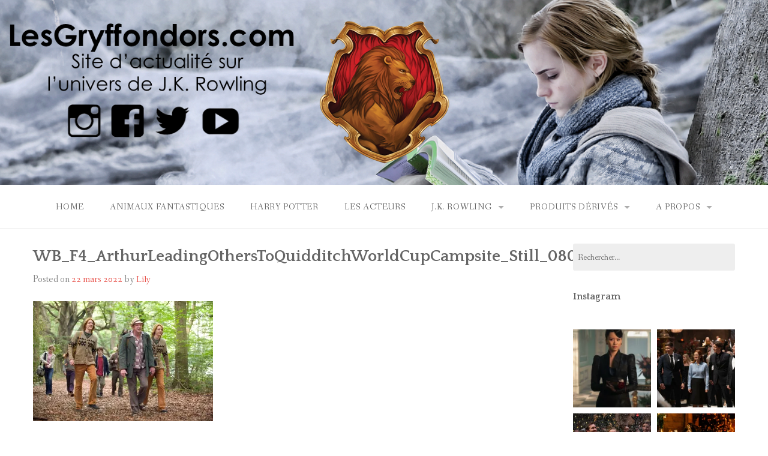

--- FILE ---
content_type: text/html; charset=UTF-8
request_url: https://www.lesgryffondors.com/2022/03/26/mark-williams-sera-a-dijon/wb_f4_arthurleadingotherstoquidditchworldcupcampsite_still_080615_land/
body_size: 17386
content:
<!DOCTYPE html>
<html lang="fr-FR">
<head>
<meta charset="UTF-8">
<meta name="viewport" content="width=device-width, initial-scale=1">
<link rel="profile" href="https://gmpg.org/xfn/11">
<link rel="pingback" href="https://www.lesgryffondors.com/xmlrpc.php">

<meta name='robots' content='index, follow, max-image-preview:large, max-snippet:-1, max-video-preview:-1' />

	<!-- This site is optimized with the Yoast SEO plugin v26.7 - https://yoast.com/wordpress/plugins/seo/ -->
	<title>WB_F4_ArthurLeadingOthersToQuidditchWorldCupCampsite_Still_080615_Land - Les Gryffondors</title>
	<link rel="canonical" href="https://www.lesgryffondors.com/2022/03/26/mark-williams-sera-a-dijon/wb_f4_arthurleadingotherstoquidditchworldcupcampsite_still_080615_land/" />
	<meta property="og:locale" content="fr_FR" />
	<meta property="og:type" content="article" />
	<meta property="og:title" content="WB_F4_ArthurLeadingOthersToQuidditchWorldCupCampsite_Still_080615_Land - Les Gryffondors" />
	<meta property="og:url" content="https://www.lesgryffondors.com/2022/03/26/mark-williams-sera-a-dijon/wb_f4_arthurleadingotherstoquidditchworldcupcampsite_still_080615_land/" />
	<meta property="og:site_name" content="Les Gryffondors" />
	<meta property="og:image" content="https://www.lesgryffondors.com/2022/03/26/mark-williams-sera-a-dijon/wb_f4_arthurleadingotherstoquidditchworldcupcampsite_still_080615_land" />
	<meta property="og:image:width" content="2560" />
	<meta property="og:image:height" content="1704" />
	<meta property="og:image:type" content="image/jpeg" />
	<meta name="twitter:card" content="summary_large_image" />
	<script type="application/ld+json" class="yoast-schema-graph">{"@context":"https://schema.org","@graph":[{"@type":"WebPage","@id":"https://www.lesgryffondors.com/2022/03/26/mark-williams-sera-a-dijon/wb_f4_arthurleadingotherstoquidditchworldcupcampsite_still_080615_land/","url":"https://www.lesgryffondors.com/2022/03/26/mark-williams-sera-a-dijon/wb_f4_arthurleadingotherstoquidditchworldcupcampsite_still_080615_land/","name":"WB_F4_ArthurLeadingOthersToQuidditchWorldCupCampsite_Still_080615_Land - Les Gryffondors","isPartOf":{"@id":"https://www.lesgryffondors.com/#website"},"primaryImageOfPage":{"@id":"https://www.lesgryffondors.com/2022/03/26/mark-williams-sera-a-dijon/wb_f4_arthurleadingotherstoquidditchworldcupcampsite_still_080615_land/#primaryimage"},"image":{"@id":"https://www.lesgryffondors.com/2022/03/26/mark-williams-sera-a-dijon/wb_f4_arthurleadingotherstoquidditchworldcupcampsite_still_080615_land/#primaryimage"},"thumbnailUrl":"https://i0.wp.com/www.lesgryffondors.com/wp-content/uploads/2022/03/WB_F4_ArthurLeadingOthersToQuidditchWorldCupCampsite_Still_080615_Land-scaled.jpg?fit=2560%2C1704&ssl=1","datePublished":"2022-03-22T18:17:49+00:00","breadcrumb":{"@id":"https://www.lesgryffondors.com/2022/03/26/mark-williams-sera-a-dijon/wb_f4_arthurleadingotherstoquidditchworldcupcampsite_still_080615_land/#breadcrumb"},"inLanguage":"fr-FR","potentialAction":[{"@type":"ReadAction","target":["https://www.lesgryffondors.com/2022/03/26/mark-williams-sera-a-dijon/wb_f4_arthurleadingotherstoquidditchworldcupcampsite_still_080615_land/"]}]},{"@type":"ImageObject","inLanguage":"fr-FR","@id":"https://www.lesgryffondors.com/2022/03/26/mark-williams-sera-a-dijon/wb_f4_arthurleadingotherstoquidditchworldcupcampsite_still_080615_land/#primaryimage","url":"https://i0.wp.com/www.lesgryffondors.com/wp-content/uploads/2022/03/WB_F4_ArthurLeadingOthersToQuidditchWorldCupCampsite_Still_080615_Land-scaled.jpg?fit=2560%2C1704&ssl=1","contentUrl":"https://i0.wp.com/www.lesgryffondors.com/wp-content/uploads/2022/03/WB_F4_ArthurLeadingOthersToQuidditchWorldCupCampsite_Still_080615_Land-scaled.jpg?fit=2560%2C1704&ssl=1"},{"@type":"BreadcrumbList","@id":"https://www.lesgryffondors.com/2022/03/26/mark-williams-sera-a-dijon/wb_f4_arthurleadingotherstoquidditchworldcupcampsite_still_080615_land/#breadcrumb","itemListElement":[{"@type":"ListItem","position":1,"name":"Accueil","item":"https://www.lesgryffondors.com/"},{"@type":"ListItem","position":2,"name":"Mark Williams sera à Dijon !","item":"https://www.lesgryffondors.com/2022/03/26/mark-williams-sera-a-dijon/"},{"@type":"ListItem","position":3,"name":"WB_F4_ArthurLeadingOthersToQuidditchWorldCupCampsite_Still_080615_Land"}]},{"@type":"WebSite","@id":"https://www.lesgryffondors.com/#website","url":"https://www.lesgryffondors.com/","name":"Les Gryffondors","description":"L&#039;actualité du monde de J.K. Rowling","potentialAction":[{"@type":"SearchAction","target":{"@type":"EntryPoint","urlTemplate":"https://www.lesgryffondors.com/?s={search_term_string}"},"query-input":{"@type":"PropertyValueSpecification","valueRequired":true,"valueName":"search_term_string"}}],"inLanguage":"fr-FR"}]}</script>
	<!-- / Yoast SEO plugin. -->


<link rel='dns-prefetch' href='//secure.gravatar.com' />
<link rel='dns-prefetch' href='//www.googletagmanager.com' />
<link rel='dns-prefetch' href='//stats.wp.com' />
<link rel='dns-prefetch' href='//fonts.googleapis.com' />
<link rel='dns-prefetch' href='//v0.wordpress.com' />
<link rel='preconnect' href='//i0.wp.com' />
<link rel="alternate" type="application/rss+xml" title="Les Gryffondors &raquo; Flux" href="https://www.lesgryffondors.com/feed/" />
<link rel="alternate" type="application/rss+xml" title="Les Gryffondors &raquo; Flux des commentaires" href="https://www.lesgryffondors.com/comments/feed/" />
<link rel="alternate" type="application/rss+xml" title="Les Gryffondors &raquo; WB_F4_ArthurLeadingOthersToQuidditchWorldCupCampsite_Still_080615_Land Flux des commentaires" href="https://www.lesgryffondors.com/2022/03/26/mark-williams-sera-a-dijon/wb_f4_arthurleadingotherstoquidditchworldcupcampsite_still_080615_land/feed/" />
<link rel="alternate" title="oEmbed (JSON)" type="application/json+oembed" href="https://www.lesgryffondors.com/wp-json/oembed/1.0/embed?url=https%3A%2F%2Fwww.lesgryffondors.com%2F2022%2F03%2F26%2Fmark-williams-sera-a-dijon%2Fwb_f4_arthurleadingotherstoquidditchworldcupcampsite_still_080615_land%2F" />
<link rel="alternate" title="oEmbed (XML)" type="text/xml+oembed" href="https://www.lesgryffondors.com/wp-json/oembed/1.0/embed?url=https%3A%2F%2Fwww.lesgryffondors.com%2F2022%2F03%2F26%2Fmark-williams-sera-a-dijon%2Fwb_f4_arthurleadingotherstoquidditchworldcupcampsite_still_080615_land%2F&#038;format=xml" />
<style id='wp-img-auto-sizes-contain-inline-css' type='text/css'>
img:is([sizes=auto i],[sizes^="auto," i]){contain-intrinsic-size:3000px 1500px}
/*# sourceURL=wp-img-auto-sizes-contain-inline-css */
</style>
<link rel='stylesheet' id='sbi_styles-css' href='https://www.lesgryffondors.com/wp-content/plugins/instagram-feed/css/sbi-styles.min.css?ver=6.10.0' type='text/css' media='all' />
<style id='wp-emoji-styles-inline-css' type='text/css'>

	img.wp-smiley, img.emoji {
		display: inline !important;
		border: none !important;
		box-shadow: none !important;
		height: 1em !important;
		width: 1em !important;
		margin: 0 0.07em !important;
		vertical-align: -0.1em !important;
		background: none !important;
		padding: 0 !important;
	}
/*# sourceURL=wp-emoji-styles-inline-css */
</style>
<style id='wp-block-library-inline-css' type='text/css'>
:root{--wp-block-synced-color:#7a00df;--wp-block-synced-color--rgb:122,0,223;--wp-bound-block-color:var(--wp-block-synced-color);--wp-editor-canvas-background:#ddd;--wp-admin-theme-color:#007cba;--wp-admin-theme-color--rgb:0,124,186;--wp-admin-theme-color-darker-10:#006ba1;--wp-admin-theme-color-darker-10--rgb:0,107,160.5;--wp-admin-theme-color-darker-20:#005a87;--wp-admin-theme-color-darker-20--rgb:0,90,135;--wp-admin-border-width-focus:2px}@media (min-resolution:192dpi){:root{--wp-admin-border-width-focus:1.5px}}.wp-element-button{cursor:pointer}:root .has-very-light-gray-background-color{background-color:#eee}:root .has-very-dark-gray-background-color{background-color:#313131}:root .has-very-light-gray-color{color:#eee}:root .has-very-dark-gray-color{color:#313131}:root .has-vivid-green-cyan-to-vivid-cyan-blue-gradient-background{background:linear-gradient(135deg,#00d084,#0693e3)}:root .has-purple-crush-gradient-background{background:linear-gradient(135deg,#34e2e4,#4721fb 50%,#ab1dfe)}:root .has-hazy-dawn-gradient-background{background:linear-gradient(135deg,#faaca8,#dad0ec)}:root .has-subdued-olive-gradient-background{background:linear-gradient(135deg,#fafae1,#67a671)}:root .has-atomic-cream-gradient-background{background:linear-gradient(135deg,#fdd79a,#004a59)}:root .has-nightshade-gradient-background{background:linear-gradient(135deg,#330968,#31cdcf)}:root .has-midnight-gradient-background{background:linear-gradient(135deg,#020381,#2874fc)}:root{--wp--preset--font-size--normal:16px;--wp--preset--font-size--huge:42px}.has-regular-font-size{font-size:1em}.has-larger-font-size{font-size:2.625em}.has-normal-font-size{font-size:var(--wp--preset--font-size--normal)}.has-huge-font-size{font-size:var(--wp--preset--font-size--huge)}.has-text-align-center{text-align:center}.has-text-align-left{text-align:left}.has-text-align-right{text-align:right}.has-fit-text{white-space:nowrap!important}#end-resizable-editor-section{display:none}.aligncenter{clear:both}.items-justified-left{justify-content:flex-start}.items-justified-center{justify-content:center}.items-justified-right{justify-content:flex-end}.items-justified-space-between{justify-content:space-between}.screen-reader-text{border:0;clip-path:inset(50%);height:1px;margin:-1px;overflow:hidden;padding:0;position:absolute;width:1px;word-wrap:normal!important}.screen-reader-text:focus{background-color:#ddd;clip-path:none;color:#444;display:block;font-size:1em;height:auto;left:5px;line-height:normal;padding:15px 23px 14px;text-decoration:none;top:5px;width:auto;z-index:100000}html :where(.has-border-color){border-style:solid}html :where([style*=border-top-color]){border-top-style:solid}html :where([style*=border-right-color]){border-right-style:solid}html :where([style*=border-bottom-color]){border-bottom-style:solid}html :where([style*=border-left-color]){border-left-style:solid}html :where([style*=border-width]){border-style:solid}html :where([style*=border-top-width]){border-top-style:solid}html :where([style*=border-right-width]){border-right-style:solid}html :where([style*=border-bottom-width]){border-bottom-style:solid}html :where([style*=border-left-width]){border-left-style:solid}html :where(img[class*=wp-image-]){height:auto;max-width:100%}:where(figure){margin:0 0 1em}html :where(.is-position-sticky){--wp-admin--admin-bar--position-offset:var(--wp-admin--admin-bar--height,0px)}@media screen and (max-width:600px){html :where(.is-position-sticky){--wp-admin--admin-bar--position-offset:0px}}

/*# sourceURL=wp-block-library-inline-css */
</style><style id='global-styles-inline-css' type='text/css'>
:root{--wp--preset--aspect-ratio--square: 1;--wp--preset--aspect-ratio--4-3: 4/3;--wp--preset--aspect-ratio--3-4: 3/4;--wp--preset--aspect-ratio--3-2: 3/2;--wp--preset--aspect-ratio--2-3: 2/3;--wp--preset--aspect-ratio--16-9: 16/9;--wp--preset--aspect-ratio--9-16: 9/16;--wp--preset--color--black: #000000;--wp--preset--color--cyan-bluish-gray: #abb8c3;--wp--preset--color--white: #ffffff;--wp--preset--color--pale-pink: #f78da7;--wp--preset--color--vivid-red: #cf2e2e;--wp--preset--color--luminous-vivid-orange: #ff6900;--wp--preset--color--luminous-vivid-amber: #fcb900;--wp--preset--color--light-green-cyan: #7bdcb5;--wp--preset--color--vivid-green-cyan: #00d084;--wp--preset--color--pale-cyan-blue: #8ed1fc;--wp--preset--color--vivid-cyan-blue: #0693e3;--wp--preset--color--vivid-purple: #9b51e0;--wp--preset--color--gateway-red: #e8554e;--wp--preset--color--gateway-light-gray: #888888;--wp--preset--color--gateway-dark-gray: #666666;--wp--preset--gradient--vivid-cyan-blue-to-vivid-purple: linear-gradient(135deg,rgb(6,147,227) 0%,rgb(155,81,224) 100%);--wp--preset--gradient--light-green-cyan-to-vivid-green-cyan: linear-gradient(135deg,rgb(122,220,180) 0%,rgb(0,208,130) 100%);--wp--preset--gradient--luminous-vivid-amber-to-luminous-vivid-orange: linear-gradient(135deg,rgb(252,185,0) 0%,rgb(255,105,0) 100%);--wp--preset--gradient--luminous-vivid-orange-to-vivid-red: linear-gradient(135deg,rgb(255,105,0) 0%,rgb(207,46,46) 100%);--wp--preset--gradient--very-light-gray-to-cyan-bluish-gray: linear-gradient(135deg,rgb(238,238,238) 0%,rgb(169,184,195) 100%);--wp--preset--gradient--cool-to-warm-spectrum: linear-gradient(135deg,rgb(74,234,220) 0%,rgb(151,120,209) 20%,rgb(207,42,186) 40%,rgb(238,44,130) 60%,rgb(251,105,98) 80%,rgb(254,248,76) 100%);--wp--preset--gradient--blush-light-purple: linear-gradient(135deg,rgb(255,206,236) 0%,rgb(152,150,240) 100%);--wp--preset--gradient--blush-bordeaux: linear-gradient(135deg,rgb(254,205,165) 0%,rgb(254,45,45) 50%,rgb(107,0,62) 100%);--wp--preset--gradient--luminous-dusk: linear-gradient(135deg,rgb(255,203,112) 0%,rgb(199,81,192) 50%,rgb(65,88,208) 100%);--wp--preset--gradient--pale-ocean: linear-gradient(135deg,rgb(255,245,203) 0%,rgb(182,227,212) 50%,rgb(51,167,181) 100%);--wp--preset--gradient--electric-grass: linear-gradient(135deg,rgb(202,248,128) 0%,rgb(113,206,126) 100%);--wp--preset--gradient--midnight: linear-gradient(135deg,rgb(2,3,129) 0%,rgb(40,116,252) 100%);--wp--preset--font-size--small: 13px;--wp--preset--font-size--medium: 20px;--wp--preset--font-size--large: 36px;--wp--preset--font-size--x-large: 42px;--wp--preset--spacing--20: 0.44rem;--wp--preset--spacing--30: 0.67rem;--wp--preset--spacing--40: 1rem;--wp--preset--spacing--50: 1.5rem;--wp--preset--spacing--60: 2.25rem;--wp--preset--spacing--70: 3.38rem;--wp--preset--spacing--80: 5.06rem;--wp--preset--shadow--natural: 6px 6px 9px rgba(0, 0, 0, 0.2);--wp--preset--shadow--deep: 12px 12px 50px rgba(0, 0, 0, 0.4);--wp--preset--shadow--sharp: 6px 6px 0px rgba(0, 0, 0, 0.2);--wp--preset--shadow--outlined: 6px 6px 0px -3px rgb(255, 255, 255), 6px 6px rgb(0, 0, 0);--wp--preset--shadow--crisp: 6px 6px 0px rgb(0, 0, 0);}:where(.is-layout-flex){gap: 0.5em;}:where(.is-layout-grid){gap: 0.5em;}body .is-layout-flex{display: flex;}.is-layout-flex{flex-wrap: wrap;align-items: center;}.is-layout-flex > :is(*, div){margin: 0;}body .is-layout-grid{display: grid;}.is-layout-grid > :is(*, div){margin: 0;}:where(.wp-block-columns.is-layout-flex){gap: 2em;}:where(.wp-block-columns.is-layout-grid){gap: 2em;}:where(.wp-block-post-template.is-layout-flex){gap: 1.25em;}:where(.wp-block-post-template.is-layout-grid){gap: 1.25em;}.has-black-color{color: var(--wp--preset--color--black) !important;}.has-cyan-bluish-gray-color{color: var(--wp--preset--color--cyan-bluish-gray) !important;}.has-white-color{color: var(--wp--preset--color--white) !important;}.has-pale-pink-color{color: var(--wp--preset--color--pale-pink) !important;}.has-vivid-red-color{color: var(--wp--preset--color--vivid-red) !important;}.has-luminous-vivid-orange-color{color: var(--wp--preset--color--luminous-vivid-orange) !important;}.has-luminous-vivid-amber-color{color: var(--wp--preset--color--luminous-vivid-amber) !important;}.has-light-green-cyan-color{color: var(--wp--preset--color--light-green-cyan) !important;}.has-vivid-green-cyan-color{color: var(--wp--preset--color--vivid-green-cyan) !important;}.has-pale-cyan-blue-color{color: var(--wp--preset--color--pale-cyan-blue) !important;}.has-vivid-cyan-blue-color{color: var(--wp--preset--color--vivid-cyan-blue) !important;}.has-vivid-purple-color{color: var(--wp--preset--color--vivid-purple) !important;}.has-black-background-color{background-color: var(--wp--preset--color--black) !important;}.has-cyan-bluish-gray-background-color{background-color: var(--wp--preset--color--cyan-bluish-gray) !important;}.has-white-background-color{background-color: var(--wp--preset--color--white) !important;}.has-pale-pink-background-color{background-color: var(--wp--preset--color--pale-pink) !important;}.has-vivid-red-background-color{background-color: var(--wp--preset--color--vivid-red) !important;}.has-luminous-vivid-orange-background-color{background-color: var(--wp--preset--color--luminous-vivid-orange) !important;}.has-luminous-vivid-amber-background-color{background-color: var(--wp--preset--color--luminous-vivid-amber) !important;}.has-light-green-cyan-background-color{background-color: var(--wp--preset--color--light-green-cyan) !important;}.has-vivid-green-cyan-background-color{background-color: var(--wp--preset--color--vivid-green-cyan) !important;}.has-pale-cyan-blue-background-color{background-color: var(--wp--preset--color--pale-cyan-blue) !important;}.has-vivid-cyan-blue-background-color{background-color: var(--wp--preset--color--vivid-cyan-blue) !important;}.has-vivid-purple-background-color{background-color: var(--wp--preset--color--vivid-purple) !important;}.has-black-border-color{border-color: var(--wp--preset--color--black) !important;}.has-cyan-bluish-gray-border-color{border-color: var(--wp--preset--color--cyan-bluish-gray) !important;}.has-white-border-color{border-color: var(--wp--preset--color--white) !important;}.has-pale-pink-border-color{border-color: var(--wp--preset--color--pale-pink) !important;}.has-vivid-red-border-color{border-color: var(--wp--preset--color--vivid-red) !important;}.has-luminous-vivid-orange-border-color{border-color: var(--wp--preset--color--luminous-vivid-orange) !important;}.has-luminous-vivid-amber-border-color{border-color: var(--wp--preset--color--luminous-vivid-amber) !important;}.has-light-green-cyan-border-color{border-color: var(--wp--preset--color--light-green-cyan) !important;}.has-vivid-green-cyan-border-color{border-color: var(--wp--preset--color--vivid-green-cyan) !important;}.has-pale-cyan-blue-border-color{border-color: var(--wp--preset--color--pale-cyan-blue) !important;}.has-vivid-cyan-blue-border-color{border-color: var(--wp--preset--color--vivid-cyan-blue) !important;}.has-vivid-purple-border-color{border-color: var(--wp--preset--color--vivid-purple) !important;}.has-vivid-cyan-blue-to-vivid-purple-gradient-background{background: var(--wp--preset--gradient--vivid-cyan-blue-to-vivid-purple) !important;}.has-light-green-cyan-to-vivid-green-cyan-gradient-background{background: var(--wp--preset--gradient--light-green-cyan-to-vivid-green-cyan) !important;}.has-luminous-vivid-amber-to-luminous-vivid-orange-gradient-background{background: var(--wp--preset--gradient--luminous-vivid-amber-to-luminous-vivid-orange) !important;}.has-luminous-vivid-orange-to-vivid-red-gradient-background{background: var(--wp--preset--gradient--luminous-vivid-orange-to-vivid-red) !important;}.has-very-light-gray-to-cyan-bluish-gray-gradient-background{background: var(--wp--preset--gradient--very-light-gray-to-cyan-bluish-gray) !important;}.has-cool-to-warm-spectrum-gradient-background{background: var(--wp--preset--gradient--cool-to-warm-spectrum) !important;}.has-blush-light-purple-gradient-background{background: var(--wp--preset--gradient--blush-light-purple) !important;}.has-blush-bordeaux-gradient-background{background: var(--wp--preset--gradient--blush-bordeaux) !important;}.has-luminous-dusk-gradient-background{background: var(--wp--preset--gradient--luminous-dusk) !important;}.has-pale-ocean-gradient-background{background: var(--wp--preset--gradient--pale-ocean) !important;}.has-electric-grass-gradient-background{background: var(--wp--preset--gradient--electric-grass) !important;}.has-midnight-gradient-background{background: var(--wp--preset--gradient--midnight) !important;}.has-small-font-size{font-size: var(--wp--preset--font-size--small) !important;}.has-medium-font-size{font-size: var(--wp--preset--font-size--medium) !important;}.has-large-font-size{font-size: var(--wp--preset--font-size--large) !important;}.has-x-large-font-size{font-size: var(--wp--preset--font-size--x-large) !important;}
/*# sourceURL=global-styles-inline-css */
</style>

<style id='classic-theme-styles-inline-css' type='text/css'>
/*! This file is auto-generated */
.wp-block-button__link{color:#fff;background-color:#32373c;border-radius:9999px;box-shadow:none;text-decoration:none;padding:calc(.667em + 2px) calc(1.333em + 2px);font-size:1.125em}.wp-block-file__button{background:#32373c;color:#fff;text-decoration:none}
/*# sourceURL=/wp-includes/css/classic-themes.min.css */
</style>
<link rel='stylesheet' id='gateway-foundation-style-css' href='https://www.lesgryffondors.com/wp-content/themes/gateway/app.css?ver=07b584d91303c568c370c358b4c3135a' type='text/css' media='all' />
<link rel='stylesheet' id='gateway-parent-styles-css' href='https://www.lesgryffondors.com/wp-content/themes/gateway/style.css?ver=1.4' type='text/css' media='all' />
<link rel='stylesheet' id='gateway-fonts-css' href='//fonts.googleapis.com/css?family=Quattrocento%3A400%2C700%7CFanwood+Text%3A400%2C400italic&#038;subset=latin%2Clatin-ext' type='text/css' media='all' />
<link rel='stylesheet' id='font-awesome-css' href='https://www.lesgryffondors.com/wp-content/themes/gateway/fonts/css/font-awesome.css?ver=07b584d91303c568c370c358b4c3135a' type='text/css' media='all' />
<link rel='stylesheet' id='jetpack-subscriptions-css' href='https://www.lesgryffondors.com/wp-content/plugins/jetpack/_inc/build/subscriptions/subscriptions.min.css?ver=15.4' type='text/css' media='all' />
<link rel='stylesheet' id='sharedaddy-css' href='https://www.lesgryffondors.com/wp-content/plugins/jetpack/modules/sharedaddy/sharing.css?ver=15.4' type='text/css' media='all' />
<link rel='stylesheet' id='social-logos-css' href='https://www.lesgryffondors.com/wp-content/plugins/jetpack/_inc/social-logos/social-logos.min.css?ver=15.4' type='text/css' media='all' />
<script type="text/javascript" src="https://www.lesgryffondors.com/wp-includes/js/jquery/jquery.min.js?ver=3.7.1" id="jquery-core-js"></script>
<script type="text/javascript" src="https://www.lesgryffondors.com/wp-includes/js/jquery/jquery-migrate.min.js?ver=3.4.1" id="jquery-migrate-js"></script>

<!-- Extrait de code de la balise Google (gtag.js) ajouté par Site Kit -->
<!-- Extrait Google Analytics ajouté par Site Kit -->
<script type="text/javascript" src="https://www.googletagmanager.com/gtag/js?id=GT-TWTRSZHP" id="google_gtagjs-js" async></script>
<script type="text/javascript" id="google_gtagjs-js-after">
/* <![CDATA[ */
window.dataLayer = window.dataLayer || [];function gtag(){dataLayer.push(arguments);}
gtag("set","linker",{"domains":["www.lesgryffondors.com"]});
gtag("js", new Date());
gtag("set", "developer_id.dZTNiMT", true);
gtag("config", "GT-TWTRSZHP");
//# sourceURL=google_gtagjs-js-after
/* ]]> */
</script>
<link rel="https://api.w.org/" href="https://www.lesgryffondors.com/wp-json/" /><link rel="alternate" title="JSON" type="application/json" href="https://www.lesgryffondors.com/wp-json/wp/v2/media/11592" /><meta name="generator" content="Site Kit by Google 1.170.0" /><meta name="google-site-verification" content="QrHq546N8yDAu05stTFRBUXk8ZKNMUtpYBLrQ3_mPlo" /><style type="text/css" id="simple-css-output">/*header*/.titre-force-1 { /* style de l'affichage du titre */ color: white; font-size: 48px; text-shadow: 0px 0px 5px rgba(0, 0, 0, 0.3)}.titre-force-2 { /* style de l'affichage du sous-titre */ color: white; font-size: 26px; text-shadow: 0px 0px 5px rgba(0, 0, 0, 0.3)}/* supression espace debut article */.blog_page_titles, .row { margin-bottom : 0;}/* accroissement taille icones rs */#wpcom_social_media_icons_widget-3 .genericon, #wpcom_social_media_icons_widget-2 .genericon { font-size: 40px;}/* réseaux sociaux & footer*/footer .large-4 { /* suppression espace */ margin: 0;}footer #text-3 p { margin:0;}footer #sb_instagram { /* taille fixee et bords arrondis */ border-radius: 5px; height: 425px;}.footer-wrap { /* reduction espace avant footer */ margin-top: 4em;}#twitter-widget-10, #twitter-widget-0 { border-radius: 5px; height: 425px !important;}#sb_instagram .sbi_follow_btn a { /* bouton instagram */ background: #e8554e; font-size: 16px; width: 100%;}#sb_instagram #sbi_load .sbi_follow_btn { margin-left: 0px; width: 251px; }.timeline-Body .customisable-border { border:none;}/*navbar*/.top-bar-section { /* réduction taille */ position: relative; top: 0.30em;}.top-bar { line-height: 25px;}/*widget */.widget-area aside { /* réduction espace */ margin-bottom: 2em;}.widget-title a { /* généralisation couleur titre widget */ color:#666666;}/*Home espaces*/.entry-header { /* réduction espace sous la navbar */ margin-bottom: 1.5em !important;}.site-content { margin-top: 1.5em !important;}.hentry { margin: 0 0 1.5em 0 !important;}.featured-image img { /* réduction taille images à la une */ width: 200px !important;}/*articles*/.entry-content { text-align:justify;}h1, h2, h3, h4, h5, h6 { /* espace après titre */ margin-bottom: 0.5rem;}.single article .entry-footer { /*espace pied article */ margin-top: 1em;}.post-navigation { /* espace hr */ margin: 0 0 1em 0;}.comment-respond { /*espace comment section*/ margin: 1em 0;}#commentform .comment-subscription-form { /*espace checklit*/ margin-bottom: 0rem;}input[type="file"], input[type="checkbox"], input[type="radio"], select { margin: 0;}#single-footer .left { /* suppression permalink */ background-color: white; }.single article .entry-footer .right { /* mise en forme tags */ padding: 10px; background: #f6f6f6; border-radius: 3px; }.single article .right { float: none !important; width: 100%; display: block;}.nav-links a { /* mise en forme bouton articles precedents-suivants */ background: #e8554e; color: white; padding: 10px; border-radius: 3px; -o-transition: 0.2s; -ms-transition: 0.2s; -moz-transition: 0.2s; -webkit-transition: 0.2s; transition: 0.2s; display: block; margin: 10px auto;}.nav-links a:hover { background: #e33028;}/*boutons partage*/.sd-social .sd-button .share-count { background: #e8554e;}.sd-content ::before { color:#e8554e !important;}</style>	<style>img#wpstats{display:none}</style>
		
<!-- Begin Custom CSS -->
<style type="text/css" id="rescue_custom_css">

	.home-header-bg {
		background:url( '' ) #e8554e no-repeat center center scroll;
		-webkit-background-size: cover;
		-moz-background-size: cover;
		-o-background-size: cover;
		background-size: cover;
	}

   /* for background-size:cover replacement on iOS devices */
   @media only screen and (max-width: 40em) {
	    .home-header-bg {
	        background-attachment: scroll;
	    }
    }
	@media only screen and (orientation: portrait) and (device-width: 320px), (device-width: 768px) {
	    .home-header-bg {
	      -webkit-background-size: auto 150%;
	      background-attachment: scroll;
	    }
	}
	@media only screen and (orientation: landscape) and (device-width: 320px), (device-width: 768px) {
	    .home-header-bg {
	      -webkit-background-size: 150% auto;
	      background-attachment: scroll;
	    }
	}

	.bg-image-header {
		background:url( 'https://www.lesgryffondors.com/wp-content/uploads/2018/08/96675.jpg' ) center bottom #e8554e;
		-webkit-background-size: cover;
		-moz-background-size: cover;
		-o-background-size: cover;
		background-size: cover;
		height: 100%;
	}

	.bg-center-center {
		background-position: center center;
	}

	.site-branding {
		margin: 0 auto;
		display: table;
		padding-top: 2em;
	}

	
</style>
<!-- End Custom CSS -->
<link rel="icon" href="https://i0.wp.com/www.lesgryffondors.com/wp-content/uploads/2017/09/cropped-21744838_2049882595235208_1786344987_o.jpg?fit=32%2C32&#038;ssl=1" sizes="32x32" />
<link rel="icon" href="https://i0.wp.com/www.lesgryffondors.com/wp-content/uploads/2017/09/cropped-21744838_2049882595235208_1786344987_o.jpg?fit=192%2C192&#038;ssl=1" sizes="192x192" />
<link rel="apple-touch-icon" href="https://i0.wp.com/www.lesgryffondors.com/wp-content/uploads/2017/09/cropped-21744838_2049882595235208_1786344987_o.jpg?fit=180%2C180&#038;ssl=1" />
<meta name="msapplication-TileImage" content="https://i0.wp.com/www.lesgryffondors.com/wp-content/uploads/2017/09/cropped-21744838_2049882595235208_1786344987_o.jpg?fit=270%2C270&#038;ssl=1" />

<link rel='stylesheet' id='gglcptch-css' href='https://www.lesgryffondors.com/wp-content/plugins/google-captcha/css/gglcptch.css?ver=1.85' type='text/css' media='all' />
<link rel='stylesheet' id='genericons-css' href='https://www.lesgryffondors.com/wp-content/plugins/jetpack/_inc/genericons/genericons/genericons.css?ver=3.1' type='text/css' media='all' />
<link rel='stylesheet' id='jetpack_social_media_icons_widget-css' href='https://www.lesgryffondors.com/wp-content/plugins/jetpack/modules/widgets/social-media-icons/style.css?ver=20150602' type='text/css' media='all' />
</head>

<body data-rsssl=1 class="attachment wp-singular attachment-template-default single single-attachment postid-11592 attachmentid-11592 attachment-jpeg wp-theme-gateway group-blog">

<div id="page" class="hfeed site">
  <a class="skip-link screen-reader-text" href="#content">Skip to content</a>

<div class="bg-image bg-image-header bg-center-center">

  <div class="site-branding">

    
      <a href="https://www.lesgryffondors.com/"><img class="logo" src="https://www.lesgryffondors.com/wp-content/uploads/2017/03/img_2347.png" alt=""></a>

    
  </div><!-- .site-branding -->

</div><!-- .bg-image .bg-image-header .bg-center-center -->

  <header id="masthead" class="site-header" role="banner">

    <div class="stick">

      <nav class="top-bar" data-topbar data-options="mobile_show_parent_link: true">

        <ul class="title-area">
          <li class="name"></li>
          <li class="toggle-topbar menu-icon"><a href="#"><span>Menu</span></a></li>
        </ul>

        <section class="top-bar-section">

          <ul id="menu-primary" class="right"><li id="menu-item-2828" class="menu-item menu-item-type-custom menu-item-object-custom menu-item-home menu-item-2828"><a href="https://www.lesgryffondors.com">Home</a></li>
<li id="menu-item-2781" class="menu-item menu-item-type-taxonomy menu-item-object-category menu-item-2781"><a href="https://www.lesgryffondors.com/category/animaux-fantastiques/">Animaux Fantastiques</a></li>
<li id="menu-item-2780" class="menu-item menu-item-type-taxonomy menu-item-object-category menu-item-2780"><a href="https://www.lesgryffondors.com/category/harry-potter/">Harry Potter</a></li>
<li id="menu-item-2782" class="menu-item menu-item-type-taxonomy menu-item-object-category menu-item-2782"><a href="https://www.lesgryffondors.com/category/les-acteurs/">Les acteurs</a></li>
<li id="menu-item-2813" class="menu-item menu-item-type-custom menu-item-object-custom menu-item-has-children has-dropdown menu-item-2813"><a href="#">J.K. Rowling</a>
<ul class="sub-menu dropdown">
	<li id="menu-item-3236" class="menu-item menu-item-type-post_type menu-item-object-page menu-item-3236"><a href="https://www.lesgryffondors.com/la-maison-gryffondor/">La maison Gryffondor</a></li>
	<li id="menu-item-2815" class="menu-item menu-item-type-taxonomy menu-item-object-category menu-item-2815"><a href="https://www.lesgryffondors.com/category/j-k-rowling/">J.K. Rowling</a></li>
	<li id="menu-item-2802" class="menu-item menu-item-type-taxonomy menu-item-object-category menu-item-2802"><a href="https://www.lesgryffondors.com/category/pottermore/">Pottermore</a></li>
</ul>
</li>
<li id="menu-item-2811" class="menu-item menu-item-type-custom menu-item-object-custom menu-item-has-children has-dropdown menu-item-2811"><a href="#">Produits dérivés</a>
<ul class="sub-menu dropdown">
	<li id="menu-item-9209" class="menu-item menu-item-type-taxonomy menu-item-object-category menu-item-9209"><a href="https://www.lesgryffondors.com/category/boutiques-hp/">Boutiques Harry Potter</a></li>
	<li id="menu-item-2801" class="menu-item menu-item-type-taxonomy menu-item-object-category menu-item-2801"><a href="https://www.lesgryffondors.com/category/produits-derives/">Produits dérivés</a></li>
	<li id="menu-item-3608" class="menu-item menu-item-type-taxonomy menu-item-object-category menu-item-3608"><a href="https://www.lesgryffondors.com/category/concours/">Concours</a></li>
</ul>
</li>
<li id="menu-item-2814" class="menu-item menu-item-type-custom menu-item-object-custom menu-item-has-children has-dropdown menu-item-2814"><a href="#">A propos</a>
<ul class="sub-menu dropdown">
	<li id="menu-item-2800" class="menu-item menu-item-type-post_type menu-item-object-page menu-item-2800"><a href="https://www.lesgryffondors.com/contact/">Contact</a></li>
	<li id="menu-item-2798" class="menu-item menu-item-type-post_type menu-item-object-page menu-item-2798"><a href="https://www.lesgryffondors.com/equipe/">L&rsquo;équipe</a></li>
	<li id="menu-item-2799" class="menu-item menu-item-type-post_type menu-item-object-page menu-item-2799"><a href="https://www.lesgryffondors.com/partenariat/">Partenaires</a></li>
	<li id="menu-item-6643" class="menu-item menu-item-type-post_type menu-item-object-page menu-item-6643"><a href="https://www.lesgryffondors.com/mentions-legales/">Mentions légales</a></li>
</ul>
</li>
</ul>
        </section>

      </nav>

      <hr>

    </div><!-- .sticky -->

  </header><!-- .row #masthead -->

  <div id="content" class="site-content">

<div class="row">

	<div id="primary" class="content-area">

		<div class="large-8 columns">

			<main id="main" class="site-main" role="main">

			
				
<article id="post-11592" class="post-11592 attachment type-attachment status-inherit hentry">

	<div class="featured-image">
			</div><!-- .featured-image -->

	<header class="entry-header">
		<h1 class="entry-title">WB_F4_ArthurLeadingOthersToQuidditchWorldCupCampsite_Still_080615_Land</h1>
		<div class="entry-meta">
			<span class="posted-on">Posted on <a href="https://www.lesgryffondors.com/2022/03/26/mark-williams-sera-a-dijon/wb_f4_arthurleadingotherstoquidditchworldcupcampsite_still_080615_land/" rel="bookmark"><time class="entry-date published updated" datetime="2022-03-22T19:17:49+01:00">22 mars 2022</time></a></span><span class="byline"> by <span class="author vcard"><a class="url fn n" href="https://www.lesgryffondors.com/author/ag/">Lily</a></span></span>		</div><!-- .entry-meta -->
	</header><!-- .entry-header -->

	<div class="entry-content">
		<p class="attachment"><a href="https://i0.wp.com/www.lesgryffondors.com/wp-content/uploads/2022/03/WB_F4_ArthurLeadingOthersToQuidditchWorldCupCampsite_Still_080615_Land-scaled.jpg?ssl=1"><img fetchpriority="high" decoding="async" width="300" height="200" src="https://i0.wp.com/www.lesgryffondors.com/wp-content/uploads/2022/03/WB_F4_ArthurLeadingOthersToQuidditchWorldCupCampsite_Still_080615_Land-scaled.jpg?fit=300%2C200&amp;ssl=1" class="attachment-medium size-medium" alt="" srcset="https://i0.wp.com/www.lesgryffondors.com/wp-content/uploads/2022/03/WB_F4_ArthurLeadingOthersToQuidditchWorldCupCampsite_Still_080615_Land-scaled.jpg?w=2560&amp;ssl=1 2560w, https://i0.wp.com/www.lesgryffondors.com/wp-content/uploads/2022/03/WB_F4_ArthurLeadingOthersToQuidditchWorldCupCampsite_Still_080615_Land-scaled.jpg?resize=300%2C200&amp;ssl=1 300w, https://i0.wp.com/www.lesgryffondors.com/wp-content/uploads/2022/03/WB_F4_ArthurLeadingOthersToQuidditchWorldCupCampsite_Still_080615_Land-scaled.jpg?resize=1024%2C681&amp;ssl=1 1024w, https://i0.wp.com/www.lesgryffondors.com/wp-content/uploads/2022/03/WB_F4_ArthurLeadingOthersToQuidditchWorldCupCampsite_Still_080615_Land-scaled.jpg?resize=768%2C511&amp;ssl=1 768w, https://i0.wp.com/www.lesgryffondors.com/wp-content/uploads/2022/03/WB_F4_ArthurLeadingOthersToQuidditchWorldCupCampsite_Still_080615_Land-scaled.jpg?resize=1536%2C1022&amp;ssl=1 1536w, https://i0.wp.com/www.lesgryffondors.com/wp-content/uploads/2022/03/WB_F4_ArthurLeadingOthersToQuidditchWorldCupCampsite_Still_080615_Land-scaled.jpg?resize=2048%2C1363&amp;ssl=1 2048w, https://i0.wp.com/www.lesgryffondors.com/wp-content/uploads/2022/03/WB_F4_ArthurLeadingOthersToQuidditchWorldCupCampsite_Still_080615_Land-scaled.jpg?w=2400&amp;ssl=1 2400w" sizes="(max-width: 300px) 100vw, 300px" /></a></p>
<div class="sharedaddy sd-sharing-enabled"><div class="robots-nocontent sd-block sd-social sd-social-icon-text sd-sharing"><h3 class="sd-title">Partager :</h3><div class="sd-content"><ul><li class="share-facebook"><a rel="nofollow noopener noreferrer"
				data-shared="sharing-facebook-11592"
				class="share-facebook sd-button share-icon"
				href="https://www.lesgryffondors.com/2022/03/26/mark-williams-sera-a-dijon/wb_f4_arthurleadingotherstoquidditchworldcupcampsite_still_080615_land/?share=facebook"
				target="_blank"
				aria-labelledby="sharing-facebook-11592"
				>
				<span id="sharing-facebook-11592" hidden>Cliquez pour partager sur Facebook(ouvre dans une nouvelle fenêtre)</span>
				<span>Facebook</span>
			</a></li><li class="share-twitter"><a rel="nofollow noopener noreferrer"
				data-shared="sharing-twitter-11592"
				class="share-twitter sd-button share-icon"
				href="https://www.lesgryffondors.com/2022/03/26/mark-williams-sera-a-dijon/wb_f4_arthurleadingotherstoquidditchworldcupcampsite_still_080615_land/?share=twitter"
				target="_blank"
				aria-labelledby="sharing-twitter-11592"
				>
				<span id="sharing-twitter-11592" hidden>Cliquer pour partager sur X(ouvre dans une nouvelle fenêtre)</span>
				<span>X</span>
			</a></li><li class="share-jetpack-whatsapp"><a rel="nofollow noopener noreferrer"
				data-shared="sharing-whatsapp-11592"
				class="share-jetpack-whatsapp sd-button share-icon"
				href="https://www.lesgryffondors.com/2022/03/26/mark-williams-sera-a-dijon/wb_f4_arthurleadingotherstoquidditchworldcupcampsite_still_080615_land/?share=jetpack-whatsapp"
				target="_blank"
				aria-labelledby="sharing-whatsapp-11592"
				>
				<span id="sharing-whatsapp-11592" hidden>Cliquez pour partager sur WhatsApp(ouvre dans une nouvelle fenêtre)</span>
				<span>WhatsApp</span>
			</a></li><li class="share-print"><a rel="nofollow noopener noreferrer"
				data-shared="sharing-print-11592"
				class="share-print sd-button share-icon"
				href="https://www.lesgryffondors.com/2022/03/26/mark-williams-sera-a-dijon/wb_f4_arthurleadingotherstoquidditchworldcupcampsite_still_080615_land/#print?share=print"
				target="_blank"
				aria-labelledby="sharing-print-11592"
				>
				<span id="sharing-print-11592" hidden>Cliquer pour imprimer(ouvre dans une nouvelle fenêtre)</span>
				<span>Imprimer</span>
			</a></li><li><a href="#" class="sharing-anchor sd-button share-more"><span>Plus</span></a></li><li class="share-end"></li></ul><div class="sharing-hidden"><div class="inner" style="display: none;"><ul><li class="share-tumblr"><a rel="nofollow noopener noreferrer"
				data-shared="sharing-tumblr-11592"
				class="share-tumblr sd-button share-icon"
				href="https://www.lesgryffondors.com/2022/03/26/mark-williams-sera-a-dijon/wb_f4_arthurleadingotherstoquidditchworldcupcampsite_still_080615_land/?share=tumblr"
				target="_blank"
				aria-labelledby="sharing-tumblr-11592"
				>
				<span id="sharing-tumblr-11592" hidden>Cliquez pour partager sur Tumblr(ouvre dans une nouvelle fenêtre)</span>
				<span>Tumblr</span>
			</a></li><li class="share-linkedin"><a rel="nofollow noopener noreferrer"
				data-shared="sharing-linkedin-11592"
				class="share-linkedin sd-button share-icon"
				href="https://www.lesgryffondors.com/2022/03/26/mark-williams-sera-a-dijon/wb_f4_arthurleadingotherstoquidditchworldcupcampsite_still_080615_land/?share=linkedin"
				target="_blank"
				aria-labelledby="sharing-linkedin-11592"
				>
				<span id="sharing-linkedin-11592" hidden>Cliquez pour partager sur LinkedIn(ouvre dans une nouvelle fenêtre)</span>
				<span>LinkedIn</span>
			</a></li><li class="share-pinterest"><a rel="nofollow noopener noreferrer"
				data-shared="sharing-pinterest-11592"
				class="share-pinterest sd-button share-icon"
				href="https://www.lesgryffondors.com/2022/03/26/mark-williams-sera-a-dijon/wb_f4_arthurleadingotherstoquidditchworldcupcampsite_still_080615_land/?share=pinterest"
				target="_blank"
				aria-labelledby="sharing-pinterest-11592"
				>
				<span id="sharing-pinterest-11592" hidden>Cliquez pour partager sur Pinterest(ouvre dans une nouvelle fenêtre)</span>
				<span>Pinterest</span>
			</a></li><li class="share-pocket"><a rel="nofollow noopener noreferrer"
				data-shared="sharing-pocket-11592"
				class="share-pocket sd-button share-icon"
				href="https://www.lesgryffondors.com/2022/03/26/mark-williams-sera-a-dijon/wb_f4_arthurleadingotherstoquidditchworldcupcampsite_still_080615_land/?share=pocket"
				target="_blank"
				aria-labelledby="sharing-pocket-11592"
				>
				<span id="sharing-pocket-11592" hidden>Cliquez pour partager sur Pocket(ouvre dans une nouvelle fenêtre)</span>
				<span>Pocket</span>
			</a></li><li class="share-telegram"><a rel="nofollow noopener noreferrer"
				data-shared="sharing-telegram-11592"
				class="share-telegram sd-button share-icon"
				href="https://www.lesgryffondors.com/2022/03/26/mark-williams-sera-a-dijon/wb_f4_arthurleadingotherstoquidditchworldcupcampsite_still_080615_land/?share=telegram"
				target="_blank"
				aria-labelledby="sharing-telegram-11592"
				>
				<span id="sharing-telegram-11592" hidden>Cliquez pour partager sur Telegram(ouvre dans une nouvelle fenêtre)</span>
				<span>Telegram</span>
			</a></li><li class="share-reddit"><a rel="nofollow noopener noreferrer"
				data-shared="sharing-reddit-11592"
				class="share-reddit sd-button share-icon"
				href="https://www.lesgryffondors.com/2022/03/26/mark-williams-sera-a-dijon/wb_f4_arthurleadingotherstoquidditchworldcupcampsite_still_080615_land/?share=reddit"
				target="_blank"
				aria-labelledby="sharing-reddit-11592"
				>
				<span id="sharing-reddit-11592" hidden>Cliquez pour partager sur Reddit(ouvre dans une nouvelle fenêtre)</span>
				<span>Reddit</span>
			</a></li><li class="share-end"></li></ul></div></div></div></div></div>			</div><!-- .entry-content -->

	<footer class="entry-footer clearfix">

		<span class="left">
						<a href="https://www.lesgryffondors.com/2022/03/26/mark-williams-sera-a-dijon/wb_f4_arthurleadingotherstoquidditchworldcupcampsite_still_080615_land/"><i class="fa fa-link"></i></a>
		</span>

		<span class="right"></span>

	</footer><!-- .entry-footer -->

</article><!-- #post-## -->
					<nav class="navigation post-navigation clearfix" role="navigation">
		<span class="screen-reader-text">Post navigation</span>
		<div class="nav-links clearfix">
			<div class="nav-previous"><a href="https://www.lesgryffondors.com/2022/03/26/mark-williams-sera-a-dijon/" rel="prev"><span class="meta-nav">&larr;</span>&nbsp;Mark Williams sera à Dijon !</a></div>		</div><!-- .nav-links -->
	</nav><!-- .navigation -->
	
				<hr>

				
<div id="comments" class="comments-area">

	
	
	
		<div id="respond" class="comment-respond">
		<h3 id="reply-title" class="comment-reply-title">Leave a Reply <small><a rel="nofollow" id="cancel-comment-reply-link" href="/2022/03/26/mark-williams-sera-a-dijon/wb_f4_arthurleadingotherstoquidditchworldcupcampsite_still_080615_land/#respond" style="display:none;">Cancel Reply</a></small></h3><form action="https://www.lesgryffondors.com/wp-comments-post.php" method="post" id="commentform" class="comment-form"><p class="comment-notes"><span id="email-notes">Votre adresse e-mail ne sera pas publiée.</span> <span class="required-field-message">Les champs obligatoires sont indiqués avec <span class="required">*</span></span></p><p class="comment-form-comment"><label for="comment">Commentaire <span class="required">*</span></label> <textarea id="comment" name="comment" cols="45" rows="8" maxlength="65525" required></textarea></p><p class="comment-form-author"><label for="author">Nom <span class="required">*</span></label> <input id="author" name="author" type="text" value="" size="30" maxlength="245" autocomplete="name" required /></p>
<p class="comment-form-email"><label for="email">E-mail <span class="required">*</span></label> <input id="email" name="email" type="email" value="" size="30" maxlength="100" aria-describedby="email-notes" autocomplete="email" required /></p>
<p class="comment-form-url"><label for="url">Site web</label> <input id="url" name="url" type="url" value="" size="30" maxlength="200" autocomplete="url" /></p>
<div class="gglcptch gglcptch_v2"><div id="gglcptch_recaptcha_2740581455" class="gglcptch_recaptcha"></div>
				<noscript>
					<div style="width: 302px;">
						<div style="width: 302px; height: 422px; position: relative;">
							<div style="width: 302px; height: 422px; position: absolute;">
								<iframe src="https://www.google.com/recaptcha/api/fallback?k=6LdLXT8UAAAAAFLSqq4OUA4e_5zDYd1Kdq9MWlLA" frameborder="0" scrolling="no" style="width: 302px; height:422px; border-style: none;"></iframe>
							</div>
						</div>
						<div style="border-style: none; bottom: 12px; left: 25px; margin: 0px; padding: 0px; right: 25px; background: #f9f9f9; border: 1px solid #c1c1c1; border-radius: 3px; height: 60px; width: 300px;">
							<input type="hidden" id="g-recaptcha-response" name="g-recaptcha-response" class="g-recaptcha-response" style="width: 250px !important; height: 40px !important; border: 1px solid #c1c1c1 !important; margin: 10px 25px !important; padding: 0px !important; resize: none !important;">
						</div>
					</div>
				</noscript></div><p class="form-submit"><input name="submit" type="submit" id="submit" class="submit" value="Post Comment" /> <input type='hidden' name='comment_post_ID' value='11592' id='comment_post_ID' />
<input type='hidden' name='comment_parent' id='comment_parent' value='0' />
</p></form>	</div><!-- #respond -->
	
</div><!-- #comments -->

			
			</main><!-- #main -->

		</div><!-- .large-8 -->

	</div><!-- #primary -->

	<div class="large-3 large-offset-1 columns">
		
<div id="secondary" class="widget-area" role="complementary">

<aside id="search-2" class="widget widget_search"><form role="search" method="get" class="search-form" action="https://www.lesgryffondors.com/">
				<label>
					<span class="screen-reader-text">Rechercher :</span>
					<input type="search" class="search-field" placeholder="Rechercher…" value="" name="s" />
				</label>
				<input type="submit" class="search-submit" value="Rechercher" />
			</form></aside><aside id="text-2" class="widget widget_text"><h3 class="widget-title">Instagram</h3>			<div class="textwidget">
<div id="sb_instagram"  class="sbi sbi_mob_col_1 sbi_tab_col_2 sbi_col_2" style="padding-bottom: 10px; background-color: rgb(255,255,255); width: 100%;"	 data-feedid="*1"  data-res="auto" data-cols="2" data-colsmobile="1" data-colstablet="2" data-num="4" data-nummobile="" data-item-padding="5"	 data-shortcode-atts="{&quot;cachetime&quot;:30}"  data-postid="11592" data-locatornonce="2d1e1f7ee4" data-imageaspectratio="1:1" data-sbi-flags="favorLocal">
	
	<div id="sbi_images"  style="gap: 10px;">
		<div class="sbi_item sbi_type_image sbi_new sbi_transition"
	id="sbi_18090441632072465" data-date="1768046945">
	<div class="sbi_photo_wrap">
		<a class="sbi_photo" href="https://www.instagram.com/p/DTVGKZ3jGce/" target="_blank" rel="noopener nofollow"
			data-full-res="https://scontent-bru2-1.cdninstagram.com/v/t39.30808-6/614722816_1298729645616417_4564062892695777276_n.jpg?stp=dst-jpg_e35_tt6&#038;_nc_cat=102&#038;ccb=7-5&#038;_nc_sid=18de74&#038;efg=eyJlZmdfdGFnIjoiRkVFRC5iZXN0X2ltYWdlX3VybGdlbi5DMyJ9&#038;_nc_ohc=2mYKKJx31doQ7kNvwGMFlFK&#038;_nc_oc=AdkUm3R7k9Lha700hzXY0WhgeJjGpwMbWxCVWlXj9wEHte_lYVWC9zxglfGJ6SNd2Jk&#038;_nc_zt=23&#038;_nc_ht=scontent-bru2-1.cdninstagram.com&#038;edm=AM6HXa8EAAAA&#038;_nc_gid=_GPXEpE9PGK9hidClzxbiw&#038;oh=00_Afp9-Po-CFvGWKpn6MxEzEVTGfEnKFvW3xoydRDuLw7Fbg&#038;oe=696812E3"
			data-img-src-set="{&quot;d&quot;:&quot;https:\/\/scontent-bru2-1.cdninstagram.com\/v\/t39.30808-6\/614722816_1298729645616417_4564062892695777276_n.jpg?stp=dst-jpg_e35_tt6&amp;_nc_cat=102&amp;ccb=7-5&amp;_nc_sid=18de74&amp;efg=eyJlZmdfdGFnIjoiRkVFRC5iZXN0X2ltYWdlX3VybGdlbi5DMyJ9&amp;_nc_ohc=2mYKKJx31doQ7kNvwGMFlFK&amp;_nc_oc=AdkUm3R7k9Lha700hzXY0WhgeJjGpwMbWxCVWlXj9wEHte_lYVWC9zxglfGJ6SNd2Jk&amp;_nc_zt=23&amp;_nc_ht=scontent-bru2-1.cdninstagram.com&amp;edm=AM6HXa8EAAAA&amp;_nc_gid=_GPXEpE9PGK9hidClzxbiw&amp;oh=00_Afp9-Po-CFvGWKpn6MxEzEVTGfEnKFvW3xoydRDuLw7Fbg&amp;oe=696812E3&quot;,&quot;150&quot;:&quot;https:\/\/scontent-bru2-1.cdninstagram.com\/v\/t39.30808-6\/614722816_1298729645616417_4564062892695777276_n.jpg?stp=dst-jpg_e35_tt6&amp;_nc_cat=102&amp;ccb=7-5&amp;_nc_sid=18de74&amp;efg=eyJlZmdfdGFnIjoiRkVFRC5iZXN0X2ltYWdlX3VybGdlbi5DMyJ9&amp;_nc_ohc=2mYKKJx31doQ7kNvwGMFlFK&amp;_nc_oc=AdkUm3R7k9Lha700hzXY0WhgeJjGpwMbWxCVWlXj9wEHte_lYVWC9zxglfGJ6SNd2Jk&amp;_nc_zt=23&amp;_nc_ht=scontent-bru2-1.cdninstagram.com&amp;edm=AM6HXa8EAAAA&amp;_nc_gid=_GPXEpE9PGK9hidClzxbiw&amp;oh=00_Afp9-Po-CFvGWKpn6MxEzEVTGfEnKFvW3xoydRDuLw7Fbg&amp;oe=696812E3&quot;,&quot;320&quot;:&quot;https:\/\/scontent-bru2-1.cdninstagram.com\/v\/t39.30808-6\/614722816_1298729645616417_4564062892695777276_n.jpg?stp=dst-jpg_e35_tt6&amp;_nc_cat=102&amp;ccb=7-5&amp;_nc_sid=18de74&amp;efg=eyJlZmdfdGFnIjoiRkVFRC5iZXN0X2ltYWdlX3VybGdlbi5DMyJ9&amp;_nc_ohc=2mYKKJx31doQ7kNvwGMFlFK&amp;_nc_oc=AdkUm3R7k9Lha700hzXY0WhgeJjGpwMbWxCVWlXj9wEHte_lYVWC9zxglfGJ6SNd2Jk&amp;_nc_zt=23&amp;_nc_ht=scontent-bru2-1.cdninstagram.com&amp;edm=AM6HXa8EAAAA&amp;_nc_gid=_GPXEpE9PGK9hidClzxbiw&amp;oh=00_Afp9-Po-CFvGWKpn6MxEzEVTGfEnKFvW3xoydRDuLw7Fbg&amp;oe=696812E3&quot;,&quot;640&quot;:&quot;https:\/\/scontent-bru2-1.cdninstagram.com\/v\/t39.30808-6\/614722816_1298729645616417_4564062892695777276_n.jpg?stp=dst-jpg_e35_tt6&amp;_nc_cat=102&amp;ccb=7-5&amp;_nc_sid=18de74&amp;efg=eyJlZmdfdGFnIjoiRkVFRC5iZXN0X2ltYWdlX3VybGdlbi5DMyJ9&amp;_nc_ohc=2mYKKJx31doQ7kNvwGMFlFK&amp;_nc_oc=AdkUm3R7k9Lha700hzXY0WhgeJjGpwMbWxCVWlXj9wEHte_lYVWC9zxglfGJ6SNd2Jk&amp;_nc_zt=23&amp;_nc_ht=scontent-bru2-1.cdninstagram.com&amp;edm=AM6HXa8EAAAA&amp;_nc_gid=_GPXEpE9PGK9hidClzxbiw&amp;oh=00_Afp9-Po-CFvGWKpn6MxEzEVTGfEnKFvW3xoydRDuLw7Fbg&amp;oe=696812E3&quot;}">
			<span class="sbi-screenreader">💬Katie Leung est Lady Araminta Gun dans la nouvell</span>
									<img decoding="async" src="https://www.lesgryffondors.com/wp-content/plugins/instagram-feed/img/placeholder.png" alt="💬Katie Leung est Lady Araminta Gun dans la nouvelle saison de Bridgerton ! 

⚡️Allez-vous regarder ?" aria-hidden="true">
		</a>
	</div>
</div><div class="sbi_item sbi_type_image sbi_new sbi_transition"
	id="sbi_18298829266259828" data-date="1767292821">
	<div class="sbi_photo_wrap">
		<a class="sbi_photo" href="https://www.instagram.com/p/DS-nyRWjBCD/" target="_blank" rel="noopener nofollow"
			data-full-res="https://scontent-bru2-1.cdninstagram.com/v/t39.30808-6/608656658_1292433169579398_1875120389005294666_n.jpg?stp=dst-jpg_e35_tt6&#038;_nc_cat=111&#038;ccb=7-5&#038;_nc_sid=18de74&#038;efg=eyJlZmdfdGFnIjoiRkVFRC5iZXN0X2ltYWdlX3VybGdlbi5DMyJ9&#038;_nc_ohc=c15YlN1HEBoQ7kNvwELk-e8&#038;_nc_oc=AdnmuOTHhLyoMbQ9bJ-pi6gG-XJbQSFFwNrXVcfD4fSTPkDw8BL2l7F6YDk9g_KQ73w&#038;_nc_zt=23&#038;_nc_ht=scontent-bru2-1.cdninstagram.com&#038;edm=AM6HXa8EAAAA&#038;_nc_gid=_GPXEpE9PGK9hidClzxbiw&#038;oh=00_AfpWTXO5ZqMyYSRc4DB9LW7b1MCuTbdLkQVWZlxXCqaISg&#038;oe=6968121F"
			data-img-src-set="{&quot;d&quot;:&quot;https:\/\/scontent-bru2-1.cdninstagram.com\/v\/t39.30808-6\/608656658_1292433169579398_1875120389005294666_n.jpg?stp=dst-jpg_e35_tt6&amp;_nc_cat=111&amp;ccb=7-5&amp;_nc_sid=18de74&amp;efg=eyJlZmdfdGFnIjoiRkVFRC5iZXN0X2ltYWdlX3VybGdlbi5DMyJ9&amp;_nc_ohc=c15YlN1HEBoQ7kNvwELk-e8&amp;_nc_oc=AdnmuOTHhLyoMbQ9bJ-pi6gG-XJbQSFFwNrXVcfD4fSTPkDw8BL2l7F6YDk9g_KQ73w&amp;_nc_zt=23&amp;_nc_ht=scontent-bru2-1.cdninstagram.com&amp;edm=AM6HXa8EAAAA&amp;_nc_gid=_GPXEpE9PGK9hidClzxbiw&amp;oh=00_AfpWTXO5ZqMyYSRc4DB9LW7b1MCuTbdLkQVWZlxXCqaISg&amp;oe=6968121F&quot;,&quot;150&quot;:&quot;https:\/\/scontent-bru2-1.cdninstagram.com\/v\/t39.30808-6\/608656658_1292433169579398_1875120389005294666_n.jpg?stp=dst-jpg_e35_tt6&amp;_nc_cat=111&amp;ccb=7-5&amp;_nc_sid=18de74&amp;efg=eyJlZmdfdGFnIjoiRkVFRC5iZXN0X2ltYWdlX3VybGdlbi5DMyJ9&amp;_nc_ohc=c15YlN1HEBoQ7kNvwELk-e8&amp;_nc_oc=AdnmuOTHhLyoMbQ9bJ-pi6gG-XJbQSFFwNrXVcfD4fSTPkDw8BL2l7F6YDk9g_KQ73w&amp;_nc_zt=23&amp;_nc_ht=scontent-bru2-1.cdninstagram.com&amp;edm=AM6HXa8EAAAA&amp;_nc_gid=_GPXEpE9PGK9hidClzxbiw&amp;oh=00_AfpWTXO5ZqMyYSRc4DB9LW7b1MCuTbdLkQVWZlxXCqaISg&amp;oe=6968121F&quot;,&quot;320&quot;:&quot;https:\/\/scontent-bru2-1.cdninstagram.com\/v\/t39.30808-6\/608656658_1292433169579398_1875120389005294666_n.jpg?stp=dst-jpg_e35_tt6&amp;_nc_cat=111&amp;ccb=7-5&amp;_nc_sid=18de74&amp;efg=eyJlZmdfdGFnIjoiRkVFRC5iZXN0X2ltYWdlX3VybGdlbi5DMyJ9&amp;_nc_ohc=c15YlN1HEBoQ7kNvwELk-e8&amp;_nc_oc=AdnmuOTHhLyoMbQ9bJ-pi6gG-XJbQSFFwNrXVcfD4fSTPkDw8BL2l7F6YDk9g_KQ73w&amp;_nc_zt=23&amp;_nc_ht=scontent-bru2-1.cdninstagram.com&amp;edm=AM6HXa8EAAAA&amp;_nc_gid=_GPXEpE9PGK9hidClzxbiw&amp;oh=00_AfpWTXO5ZqMyYSRc4DB9LW7b1MCuTbdLkQVWZlxXCqaISg&amp;oe=6968121F&quot;,&quot;640&quot;:&quot;https:\/\/scontent-bru2-1.cdninstagram.com\/v\/t39.30808-6\/608656658_1292433169579398_1875120389005294666_n.jpg?stp=dst-jpg_e35_tt6&amp;_nc_cat=111&amp;ccb=7-5&amp;_nc_sid=18de74&amp;efg=eyJlZmdfdGFnIjoiRkVFRC5iZXN0X2ltYWdlX3VybGdlbi5DMyJ9&amp;_nc_ohc=c15YlN1HEBoQ7kNvwELk-e8&amp;_nc_oc=AdnmuOTHhLyoMbQ9bJ-pi6gG-XJbQSFFwNrXVcfD4fSTPkDw8BL2l7F6YDk9g_KQ73w&amp;_nc_zt=23&amp;_nc_ht=scontent-bru2-1.cdninstagram.com&amp;edm=AM6HXa8EAAAA&amp;_nc_gid=_GPXEpE9PGK9hidClzxbiw&amp;oh=00_AfpWTXO5ZqMyYSRc4DB9LW7b1MCuTbdLkQVWZlxXCqaISg&amp;oe=6968121F&quot;}">
			<span class="sbi-screenreader">💬Je vous souhaite à tous une très belle année 2026</span>
									<img decoding="async" src="https://www.lesgryffondors.com/wp-content/plugins/instagram-feed/img/placeholder.png" alt="💬Je vous souhaite à tous une très belle année 2026 pleine de magie 🎉!" aria-hidden="true">
		</a>
	</div>
</div><div class="sbi_item sbi_type_image sbi_new sbi_transition"
	id="sbi_18078350792195713" data-date="1766686867">
	<div class="sbi_photo_wrap">
		<a class="sbi_photo" href="https://www.instagram.com/p/DSskBS1DIJg/" target="_blank" rel="noopener nofollow"
			data-full-res="https://scontent-bru2-1.cdninstagram.com/v/t39.30808-6/605214119_1287324263423622_218660683381499335_n.jpg?stp=dst-jpg_e35_tt6&#038;_nc_cat=104&#038;ccb=7-5&#038;_nc_sid=18de74&#038;efg=eyJlZmdfdGFnIjoiRkVFRC5iZXN0X2ltYWdlX3VybGdlbi5DMyJ9&#038;_nc_ohc=_2CagaoB6p4Q7kNvwHuBubj&#038;_nc_oc=AdldoTNqbWCM1iUGoOvdL0G0PVBCAOokDfkNxpbfcTdHIGih_o5T9lRBNiWRSSgOZWk&#038;_nc_zt=23&#038;_nc_ht=scontent-bru2-1.cdninstagram.com&#038;edm=AM6HXa8EAAAA&#038;_nc_gid=_GPXEpE9PGK9hidClzxbiw&#038;oh=00_AfqWWeSOdsXq9x9P36KPer7zQVUBxwR_jr7sTcqMHn_VVg&#038;oe=69682E0A"
			data-img-src-set="{&quot;d&quot;:&quot;https:\/\/scontent-bru2-1.cdninstagram.com\/v\/t39.30808-6\/605214119_1287324263423622_218660683381499335_n.jpg?stp=dst-jpg_e35_tt6&amp;_nc_cat=104&amp;ccb=7-5&amp;_nc_sid=18de74&amp;efg=eyJlZmdfdGFnIjoiRkVFRC5iZXN0X2ltYWdlX3VybGdlbi5DMyJ9&amp;_nc_ohc=_2CagaoB6p4Q7kNvwHuBubj&amp;_nc_oc=AdldoTNqbWCM1iUGoOvdL0G0PVBCAOokDfkNxpbfcTdHIGih_o5T9lRBNiWRSSgOZWk&amp;_nc_zt=23&amp;_nc_ht=scontent-bru2-1.cdninstagram.com&amp;edm=AM6HXa8EAAAA&amp;_nc_gid=_GPXEpE9PGK9hidClzxbiw&amp;oh=00_AfqWWeSOdsXq9x9P36KPer7zQVUBxwR_jr7sTcqMHn_VVg&amp;oe=69682E0A&quot;,&quot;150&quot;:&quot;https:\/\/scontent-bru2-1.cdninstagram.com\/v\/t39.30808-6\/605214119_1287324263423622_218660683381499335_n.jpg?stp=dst-jpg_e35_tt6&amp;_nc_cat=104&amp;ccb=7-5&amp;_nc_sid=18de74&amp;efg=eyJlZmdfdGFnIjoiRkVFRC5iZXN0X2ltYWdlX3VybGdlbi5DMyJ9&amp;_nc_ohc=_2CagaoB6p4Q7kNvwHuBubj&amp;_nc_oc=AdldoTNqbWCM1iUGoOvdL0G0PVBCAOokDfkNxpbfcTdHIGih_o5T9lRBNiWRSSgOZWk&amp;_nc_zt=23&amp;_nc_ht=scontent-bru2-1.cdninstagram.com&amp;edm=AM6HXa8EAAAA&amp;_nc_gid=_GPXEpE9PGK9hidClzxbiw&amp;oh=00_AfqWWeSOdsXq9x9P36KPer7zQVUBxwR_jr7sTcqMHn_VVg&amp;oe=69682E0A&quot;,&quot;320&quot;:&quot;https:\/\/scontent-bru2-1.cdninstagram.com\/v\/t39.30808-6\/605214119_1287324263423622_218660683381499335_n.jpg?stp=dst-jpg_e35_tt6&amp;_nc_cat=104&amp;ccb=7-5&amp;_nc_sid=18de74&amp;efg=eyJlZmdfdGFnIjoiRkVFRC5iZXN0X2ltYWdlX3VybGdlbi5DMyJ9&amp;_nc_ohc=_2CagaoB6p4Q7kNvwHuBubj&amp;_nc_oc=AdldoTNqbWCM1iUGoOvdL0G0PVBCAOokDfkNxpbfcTdHIGih_o5T9lRBNiWRSSgOZWk&amp;_nc_zt=23&amp;_nc_ht=scontent-bru2-1.cdninstagram.com&amp;edm=AM6HXa8EAAAA&amp;_nc_gid=_GPXEpE9PGK9hidClzxbiw&amp;oh=00_AfqWWeSOdsXq9x9P36KPer7zQVUBxwR_jr7sTcqMHn_VVg&amp;oe=69682E0A&quot;,&quot;640&quot;:&quot;https:\/\/scontent-bru2-1.cdninstagram.com\/v\/t39.30808-6\/605214119_1287324263423622_218660683381499335_n.jpg?stp=dst-jpg_e35_tt6&amp;_nc_cat=104&amp;ccb=7-5&amp;_nc_sid=18de74&amp;efg=eyJlZmdfdGFnIjoiRkVFRC5iZXN0X2ltYWdlX3VybGdlbi5DMyJ9&amp;_nc_ohc=_2CagaoB6p4Q7kNvwHuBubj&amp;_nc_oc=AdldoTNqbWCM1iUGoOvdL0G0PVBCAOokDfkNxpbfcTdHIGih_o5T9lRBNiWRSSgOZWk&amp;_nc_zt=23&amp;_nc_ht=scontent-bru2-1.cdninstagram.com&amp;edm=AM6HXa8EAAAA&amp;_nc_gid=_GPXEpE9PGK9hidClzxbiw&amp;oh=00_AfqWWeSOdsXq9x9P36KPer7zQVUBxwR_jr7sTcqMHn_VVg&amp;oe=69682E0A&quot;}">
			<span class="sbi-screenreader">💬Je vous souhaite un très joyeux Noël 🎁🎄 !</span>
									<img decoding="async" src="https://www.lesgryffondors.com/wp-content/plugins/instagram-feed/img/placeholder.png" alt="💬Je vous souhaite un très joyeux Noël 🎁🎄 !" aria-hidden="true">
		</a>
	</div>
</div><div class="sbi_item sbi_type_image sbi_new sbi_transition"
	id="sbi_17843968971643045" data-date="1766590054">
	<div class="sbi_photo_wrap">
		<a class="sbi_photo" href="https://www.instagram.com/p/DSprXKgjAI3/" target="_blank" rel="noopener nofollow"
			data-full-res="https://scontent-bru2-1.cdninstagram.com/v/t39.30808-6/606039469_1286489886840393_7084826398628882628_n.jpg?stp=dst-jpg_e35_tt6&#038;_nc_cat=105&#038;ccb=7-5&#038;_nc_sid=18de74&#038;efg=eyJlZmdfdGFnIjoiRkVFRC5iZXN0X2ltYWdlX3VybGdlbi5DMyJ9&#038;_nc_ohc=8WcePCUOeW0Q7kNvwGaQqn3&#038;_nc_oc=Adn8SYeM93tWCjXeLcockcAPB9s_RT4xm0TSnfpCYrcuttZEKzB96jRdtBrYtv_YxIk&#038;_nc_zt=23&#038;_nc_ht=scontent-bru2-1.cdninstagram.com&#038;edm=AM6HXa8EAAAA&#038;_nc_gid=_GPXEpE9PGK9hidClzxbiw&#038;oh=00_Afr-Ng2KBnYz8dzOEGIM3-XFlklnJzwBlAprqv6VZJOTDw&#038;oe=69682E1B"
			data-img-src-set="{&quot;d&quot;:&quot;https:\/\/scontent-bru2-1.cdninstagram.com\/v\/t39.30808-6\/606039469_1286489886840393_7084826398628882628_n.jpg?stp=dst-jpg_e35_tt6&amp;_nc_cat=105&amp;ccb=7-5&amp;_nc_sid=18de74&amp;efg=eyJlZmdfdGFnIjoiRkVFRC5iZXN0X2ltYWdlX3VybGdlbi5DMyJ9&amp;_nc_ohc=8WcePCUOeW0Q7kNvwGaQqn3&amp;_nc_oc=Adn8SYeM93tWCjXeLcockcAPB9s_RT4xm0TSnfpCYrcuttZEKzB96jRdtBrYtv_YxIk&amp;_nc_zt=23&amp;_nc_ht=scontent-bru2-1.cdninstagram.com&amp;edm=AM6HXa8EAAAA&amp;_nc_gid=_GPXEpE9PGK9hidClzxbiw&amp;oh=00_Afr-Ng2KBnYz8dzOEGIM3-XFlklnJzwBlAprqv6VZJOTDw&amp;oe=69682E1B&quot;,&quot;150&quot;:&quot;https:\/\/scontent-bru2-1.cdninstagram.com\/v\/t39.30808-6\/606039469_1286489886840393_7084826398628882628_n.jpg?stp=dst-jpg_e35_tt6&amp;_nc_cat=105&amp;ccb=7-5&amp;_nc_sid=18de74&amp;efg=eyJlZmdfdGFnIjoiRkVFRC5iZXN0X2ltYWdlX3VybGdlbi5DMyJ9&amp;_nc_ohc=8WcePCUOeW0Q7kNvwGaQqn3&amp;_nc_oc=Adn8SYeM93tWCjXeLcockcAPB9s_RT4xm0TSnfpCYrcuttZEKzB96jRdtBrYtv_YxIk&amp;_nc_zt=23&amp;_nc_ht=scontent-bru2-1.cdninstagram.com&amp;edm=AM6HXa8EAAAA&amp;_nc_gid=_GPXEpE9PGK9hidClzxbiw&amp;oh=00_Afr-Ng2KBnYz8dzOEGIM3-XFlklnJzwBlAprqv6VZJOTDw&amp;oe=69682E1B&quot;,&quot;320&quot;:&quot;https:\/\/scontent-bru2-1.cdninstagram.com\/v\/t39.30808-6\/606039469_1286489886840393_7084826398628882628_n.jpg?stp=dst-jpg_e35_tt6&amp;_nc_cat=105&amp;ccb=7-5&amp;_nc_sid=18de74&amp;efg=eyJlZmdfdGFnIjoiRkVFRC5iZXN0X2ltYWdlX3VybGdlbi5DMyJ9&amp;_nc_ohc=8WcePCUOeW0Q7kNvwGaQqn3&amp;_nc_oc=Adn8SYeM93tWCjXeLcockcAPB9s_RT4xm0TSnfpCYrcuttZEKzB96jRdtBrYtv_YxIk&amp;_nc_zt=23&amp;_nc_ht=scontent-bru2-1.cdninstagram.com&amp;edm=AM6HXa8EAAAA&amp;_nc_gid=_GPXEpE9PGK9hidClzxbiw&amp;oh=00_Afr-Ng2KBnYz8dzOEGIM3-XFlklnJzwBlAprqv6VZJOTDw&amp;oe=69682E1B&quot;,&quot;640&quot;:&quot;https:\/\/scontent-bru2-1.cdninstagram.com\/v\/t39.30808-6\/606039469_1286489886840393_7084826398628882628_n.jpg?stp=dst-jpg_e35_tt6&amp;_nc_cat=105&amp;ccb=7-5&amp;_nc_sid=18de74&amp;efg=eyJlZmdfdGFnIjoiRkVFRC5iZXN0X2ltYWdlX3VybGdlbi5DMyJ9&amp;_nc_ohc=8WcePCUOeW0Q7kNvwGaQqn3&amp;_nc_oc=Adn8SYeM93tWCjXeLcockcAPB9s_RT4xm0TSnfpCYrcuttZEKzB96jRdtBrYtv_YxIk&amp;_nc_zt=23&amp;_nc_ht=scontent-bru2-1.cdninstagram.com&amp;edm=AM6HXa8EAAAA&amp;_nc_gid=_GPXEpE9PGK9hidClzxbiw&amp;oh=00_Afr-Ng2KBnYz8dzOEGIM3-XFlklnJzwBlAprqv6VZJOTDw&amp;oe=69682E1B&quot;}">
			<span class="sbi-screenreader">💬Je vous souhaite à tous un très bon réveillon de </span>
									<img decoding="async" src="https://www.lesgryffondors.com/wp-content/plugins/instagram-feed/img/placeholder.png" alt="💬Je vous souhaite à tous un très bon réveillon de Noël 🎄 !" aria-hidden="true">
		</a>
	</div>
</div>	</div>

	<div id="sbi_load" >

	
			<span class="sbi_follow_btn" >
			<a target="_blank"
				rel="nofollow noopener"  href="https://www.instagram.com/les_gryffondors/">
				<svg class="svg-inline--fa fa-instagram fa-w-14" aria-hidden="true" data-fa-processed="" aria-label="Instagram" data-prefix="fab" data-icon="instagram" role="img" viewBox="0 0 448 512">
                    <path fill="currentColor" d="M224.1 141c-63.6 0-114.9 51.3-114.9 114.9s51.3 114.9 114.9 114.9S339 319.5 339 255.9 287.7 141 224.1 141zm0 189.6c-41.1 0-74.7-33.5-74.7-74.7s33.5-74.7 74.7-74.7 74.7 33.5 74.7 74.7-33.6 74.7-74.7 74.7zm146.4-194.3c0 14.9-12 26.8-26.8 26.8-14.9 0-26.8-12-26.8-26.8s12-26.8 26.8-26.8 26.8 12 26.8 26.8zm76.1 27.2c-1.7-35.9-9.9-67.7-36.2-93.9-26.2-26.2-58-34.4-93.9-36.2-37-2.1-147.9-2.1-184.9 0-35.8 1.7-67.6 9.9-93.9 36.1s-34.4 58-36.2 93.9c-2.1 37-2.1 147.9 0 184.9 1.7 35.9 9.9 67.7 36.2 93.9s58 34.4 93.9 36.2c37 2.1 147.9 2.1 184.9 0 35.9-1.7 67.7-9.9 93.9-36.2 26.2-26.2 34.4-58 36.2-93.9 2.1-37 2.1-147.8 0-184.8zM398.8 388c-7.8 19.6-22.9 34.7-42.6 42.6-29.5 11.7-99.5 9-132.1 9s-102.7 2.6-132.1-9c-19.6-7.8-34.7-22.9-42.6-42.6-11.7-29.5-9-99.5-9-132.1s-2.6-102.7 9-132.1c7.8-19.6 22.9-34.7 42.6-42.6 29.5-11.7 99.5-9 132.1-9s102.7-2.6 132.1 9c19.6 7.8 34.7 22.9 42.6 42.6 11.7 29.5 9 99.5 9 132.1s2.7 102.7-9 132.1z"></path>
                </svg>				<span>Suivez-nous sur Instagram</span>
			</a>
		</span>
	
</div>
		<span class="sbi_resized_image_data" data-feed-id="*1"
		  data-resized="{&quot;18090441632072465&quot;:{&quot;id&quot;:&quot;614722816_1298729645616417_4564062892695777276_n&quot;,&quot;ratio&quot;:&quot;0.80&quot;,&quot;sizes&quot;:{&quot;full&quot;:640,&quot;low&quot;:320,&quot;thumb&quot;:150},&quot;extension&quot;:&quot;.webp&quot;},&quot;18298829266259828&quot;:{&quot;id&quot;:&quot;608656658_1292433169579398_1875120389005294666_n&quot;,&quot;ratio&quot;:&quot;1.50&quot;,&quot;sizes&quot;:{&quot;full&quot;:640,&quot;low&quot;:320,&quot;thumb&quot;:150},&quot;extension&quot;:&quot;.webp&quot;},&quot;18078350792195713&quot;:{&quot;id&quot;:&quot;605214119_1287324263423622_218660683381499335_n&quot;,&quot;ratio&quot;:&quot;1.50&quot;,&quot;sizes&quot;:{&quot;full&quot;:640,&quot;low&quot;:320,&quot;thumb&quot;:150},&quot;extension&quot;:&quot;.webp&quot;},&quot;17843968971643045&quot;:{&quot;id&quot;:&quot;606039469_1286489886840393_7084826398628882628_n&quot;,&quot;ratio&quot;:&quot;1.50&quot;,&quot;sizes&quot;:{&quot;full&quot;:640,&quot;low&quot;:320,&quot;thumb&quot;:150},&quot;extension&quot;:&quot;.webp&quot;}}">
	</span>
	</div>


</div>
		</aside><aside id="wpcom_social_media_icons_widget-2" class="widget widget_wpcom_social_media_icons_widget"><h3 class="widget-title">Réseaux sociaux</h3><ul><li><a href="https://www.facebook.com/lesgryffondors/" class="genericon genericon-facebook" target="_blank"><span class="screen-reader-text">Voir le profil de lesgryffondors sur Facebook</span></a></li><li><a href="https://twitter.com/lesgryffondors/" class="genericon genericon-twitter" target="_blank"><span class="screen-reader-text">Voir le profil de lesgryffondors sur Twitter</span></a></li><li><a href="https://www.instagram.com/les_gryffondors/" class="genericon genericon-instagram" target="_blank"><span class="screen-reader-text">Voir le profil de les_gryffondors sur Instagram</span></a></li><li><a href="https://www.youtube.com/channel/UClUWfM3KTSDGT85JAFasUuw" class="genericon genericon-youtube" target="_blank"><span class="screen-reader-text">YouTube</span></a></li></ul></aside><aside id="text-5" class="widget widget_text">			<div class="textwidget"><p><script async src="//pagead2.googlesyndication.com/pagead/js/adsbygoogle.js"></script><br />
<!-- Widget --><br />
<ins class="adsbygoogle" style="display: inline-block; width: 300px; height: 600px;" data-ad-client="ca-pub-9501980456861923" data-ad-slot="3561286358"></ins><br />
<script>
(adsbygoogle = window.adsbygoogle || []).push({});
</script></p>
</div>
		</aside>
</div><!-- #secondary -->	</div><!-- .large-3 -->

</div><!-- .row -->


	</div><!-- #content -->

<div class="footer-wrap">

	<div class="row">

		<div class="large-12 columns">

			<footer id="colophon" class="site-footer" role="contentinfo">

					<div class="row">
						
						<div class="large-4 columns">

					        
					          <aside id="blog_subscription-2" class="widget widget_blog_subscription jetpack_subscription_widget"><h3 class="widget-title">S&#039;abonner par email au site</h3>
			<div class="wp-block-jetpack-subscriptions__container">
			<form action="#" method="post" accept-charset="utf-8" id="subscribe-blog-blog_subscription-2"
				data-blog="132637609"
				data-post_access_level="everybody" >
									<div id="subscribe-text"><p>Saisissez votre adresse e-mail pour vous abonner à ce site et recevoir une notification par email pour chaque nouvel article.</p>
</div>
										<p id="subscribe-email">
						<label id="jetpack-subscribe-label"
							class="screen-reader-text"
							for="subscribe-field-blog_subscription-2">
							Adresse e-mail						</label>
						<input type="email" name="email" autocomplete="email" required="required"
																					value=""
							id="subscribe-field-blog_subscription-2"
							placeholder="Adresse e-mail"
						/>
					</p>

					<p id="subscribe-submit"
											>
						<input type="hidden" name="action" value="subscribe"/>
						<input type="hidden" name="source" value="https://www.lesgryffondors.com/2022/03/26/mark-williams-sera-a-dijon/wb_f4_arthurleadingotherstoquidditchworldcupcampsite_still_080615_land/"/>
						<input type="hidden" name="sub-type" value="widget"/>
						<input type="hidden" name="redirect_fragment" value="subscribe-blog-blog_subscription-2"/>
						<input type="hidden" id="_wpnonce" name="_wpnonce" value="009af0a03d" /><input type="hidden" name="_wp_http_referer" value="/2022/03/26/mark-williams-sera-a-dijon/wb_f4_arthurleadingotherstoquidditchworldcupcampsite_still_080615_land/" />						<button type="submit"
															class="wp-block-button__link"
																					name="jetpack_subscriptions_widget"
						>
							Abonnez-vous						</button>
					</p>
							</form>
							<div class="wp-block-jetpack-subscriptions__subscount">
					Rejoignez les 9 468 autres abonnés				</div>
						</div>
			
</aside><aside id="wpcom_social_media_icons_widget-3" class="widget widget_wpcom_social_media_icons_widget"><h3 class="widget-title">Réseaux sociaux</h3><ul><li><a href="https://www.facebook.com/lesgryffondors/" class="genericon genericon-facebook" target="_blank"><span class="screen-reader-text">Voir le profil de lesgryffondors sur Facebook</span></a></li><li><a href="https://twitter.com/lesgryffondors/" class="genericon genericon-twitter" target="_blank"><span class="screen-reader-text">Voir le profil de lesgryffondors sur Twitter</span></a></li><li><a href="https://www.instagram.com/les_gryffondors/" class="genericon genericon-instagram" target="_blank"><span class="screen-reader-text">Voir le profil de les_gryffondors sur Instagram</span></a></li><li><a href="https://www.youtube.com/channel/UClUWfM3KTSDGT85JAFasUuw" class="genericon genericon-youtube" target="_blank"><span class="screen-reader-text">YouTube</span></a></li></ul></aside>
					        
						</div><!-- .large-4 -->

						<div class="large-4 columns">
							
					        
					          <aside id="text-3" class="widget widget_text">			<div class="textwidget">
<div id="sb_instagram"  class="sbi sbi_mob_col_1 sbi_tab_col_2 sbi_col_2" style="padding-bottom: 10px; background-color: rgb(255,255,255); width: 100%;"	 data-feedid="*1"  data-res="auto" data-cols="2" data-colsmobile="1" data-colstablet="2" data-num="4" data-nummobile="" data-item-padding="5"	 data-shortcode-atts="{&quot;cachetime&quot;:30}"  data-postid="11592" data-locatornonce="2d1e1f7ee4" data-imageaspectratio="1:1" data-sbi-flags="favorLocal">
	
	<div id="sbi_images"  style="gap: 10px;">
		<div class="sbi_item sbi_type_image sbi_new sbi_transition"
	id="sbi_18090441632072465" data-date="1768046945">
	<div class="sbi_photo_wrap">
		<a class="sbi_photo" href="https://www.instagram.com/p/DTVGKZ3jGce/" target="_blank" rel="noopener nofollow"
			data-full-res="https://scontent-bru2-1.cdninstagram.com/v/t39.30808-6/614722816_1298729645616417_4564062892695777276_n.jpg?stp=dst-jpg_e35_tt6&#038;_nc_cat=102&#038;ccb=7-5&#038;_nc_sid=18de74&#038;efg=eyJlZmdfdGFnIjoiRkVFRC5iZXN0X2ltYWdlX3VybGdlbi5DMyJ9&#038;_nc_ohc=2mYKKJx31doQ7kNvwGMFlFK&#038;_nc_oc=AdkUm3R7k9Lha700hzXY0WhgeJjGpwMbWxCVWlXj9wEHte_lYVWC9zxglfGJ6SNd2Jk&#038;_nc_zt=23&#038;_nc_ht=scontent-bru2-1.cdninstagram.com&#038;edm=AM6HXa8EAAAA&#038;_nc_gid=_GPXEpE9PGK9hidClzxbiw&#038;oh=00_Afp9-Po-CFvGWKpn6MxEzEVTGfEnKFvW3xoydRDuLw7Fbg&#038;oe=696812E3"
			data-img-src-set="{&quot;d&quot;:&quot;https:\/\/scontent-bru2-1.cdninstagram.com\/v\/t39.30808-6\/614722816_1298729645616417_4564062892695777276_n.jpg?stp=dst-jpg_e35_tt6&amp;_nc_cat=102&amp;ccb=7-5&amp;_nc_sid=18de74&amp;efg=eyJlZmdfdGFnIjoiRkVFRC5iZXN0X2ltYWdlX3VybGdlbi5DMyJ9&amp;_nc_ohc=2mYKKJx31doQ7kNvwGMFlFK&amp;_nc_oc=AdkUm3R7k9Lha700hzXY0WhgeJjGpwMbWxCVWlXj9wEHte_lYVWC9zxglfGJ6SNd2Jk&amp;_nc_zt=23&amp;_nc_ht=scontent-bru2-1.cdninstagram.com&amp;edm=AM6HXa8EAAAA&amp;_nc_gid=_GPXEpE9PGK9hidClzxbiw&amp;oh=00_Afp9-Po-CFvGWKpn6MxEzEVTGfEnKFvW3xoydRDuLw7Fbg&amp;oe=696812E3&quot;,&quot;150&quot;:&quot;https:\/\/scontent-bru2-1.cdninstagram.com\/v\/t39.30808-6\/614722816_1298729645616417_4564062892695777276_n.jpg?stp=dst-jpg_e35_tt6&amp;_nc_cat=102&amp;ccb=7-5&amp;_nc_sid=18de74&amp;efg=eyJlZmdfdGFnIjoiRkVFRC5iZXN0X2ltYWdlX3VybGdlbi5DMyJ9&amp;_nc_ohc=2mYKKJx31doQ7kNvwGMFlFK&amp;_nc_oc=AdkUm3R7k9Lha700hzXY0WhgeJjGpwMbWxCVWlXj9wEHte_lYVWC9zxglfGJ6SNd2Jk&amp;_nc_zt=23&amp;_nc_ht=scontent-bru2-1.cdninstagram.com&amp;edm=AM6HXa8EAAAA&amp;_nc_gid=_GPXEpE9PGK9hidClzxbiw&amp;oh=00_Afp9-Po-CFvGWKpn6MxEzEVTGfEnKFvW3xoydRDuLw7Fbg&amp;oe=696812E3&quot;,&quot;320&quot;:&quot;https:\/\/scontent-bru2-1.cdninstagram.com\/v\/t39.30808-6\/614722816_1298729645616417_4564062892695777276_n.jpg?stp=dst-jpg_e35_tt6&amp;_nc_cat=102&amp;ccb=7-5&amp;_nc_sid=18de74&amp;efg=eyJlZmdfdGFnIjoiRkVFRC5iZXN0X2ltYWdlX3VybGdlbi5DMyJ9&amp;_nc_ohc=2mYKKJx31doQ7kNvwGMFlFK&amp;_nc_oc=AdkUm3R7k9Lha700hzXY0WhgeJjGpwMbWxCVWlXj9wEHte_lYVWC9zxglfGJ6SNd2Jk&amp;_nc_zt=23&amp;_nc_ht=scontent-bru2-1.cdninstagram.com&amp;edm=AM6HXa8EAAAA&amp;_nc_gid=_GPXEpE9PGK9hidClzxbiw&amp;oh=00_Afp9-Po-CFvGWKpn6MxEzEVTGfEnKFvW3xoydRDuLw7Fbg&amp;oe=696812E3&quot;,&quot;640&quot;:&quot;https:\/\/scontent-bru2-1.cdninstagram.com\/v\/t39.30808-6\/614722816_1298729645616417_4564062892695777276_n.jpg?stp=dst-jpg_e35_tt6&amp;_nc_cat=102&amp;ccb=7-5&amp;_nc_sid=18de74&amp;efg=eyJlZmdfdGFnIjoiRkVFRC5iZXN0X2ltYWdlX3VybGdlbi5DMyJ9&amp;_nc_ohc=2mYKKJx31doQ7kNvwGMFlFK&amp;_nc_oc=AdkUm3R7k9Lha700hzXY0WhgeJjGpwMbWxCVWlXj9wEHte_lYVWC9zxglfGJ6SNd2Jk&amp;_nc_zt=23&amp;_nc_ht=scontent-bru2-1.cdninstagram.com&amp;edm=AM6HXa8EAAAA&amp;_nc_gid=_GPXEpE9PGK9hidClzxbiw&amp;oh=00_Afp9-Po-CFvGWKpn6MxEzEVTGfEnKFvW3xoydRDuLw7Fbg&amp;oe=696812E3&quot;}">
			<span class="sbi-screenreader">💬Katie Leung est Lady Araminta Gun dans la nouvell</span>
									<img decoding="async" src="https://www.lesgryffondors.com/wp-content/plugins/instagram-feed/img/placeholder.png" alt="💬Katie Leung est Lady Araminta Gun dans la nouvelle saison de Bridgerton ! 

⚡️Allez-vous regarder ?" aria-hidden="true">
		</a>
	</div>
</div><div class="sbi_item sbi_type_image sbi_new sbi_transition"
	id="sbi_18298829266259828" data-date="1767292821">
	<div class="sbi_photo_wrap">
		<a class="sbi_photo" href="https://www.instagram.com/p/DS-nyRWjBCD/" target="_blank" rel="noopener nofollow"
			data-full-res="https://scontent-bru2-1.cdninstagram.com/v/t39.30808-6/608656658_1292433169579398_1875120389005294666_n.jpg?stp=dst-jpg_e35_tt6&#038;_nc_cat=111&#038;ccb=7-5&#038;_nc_sid=18de74&#038;efg=eyJlZmdfdGFnIjoiRkVFRC5iZXN0X2ltYWdlX3VybGdlbi5DMyJ9&#038;_nc_ohc=c15YlN1HEBoQ7kNvwELk-e8&#038;_nc_oc=AdnmuOTHhLyoMbQ9bJ-pi6gG-XJbQSFFwNrXVcfD4fSTPkDw8BL2l7F6YDk9g_KQ73w&#038;_nc_zt=23&#038;_nc_ht=scontent-bru2-1.cdninstagram.com&#038;edm=AM6HXa8EAAAA&#038;_nc_gid=_GPXEpE9PGK9hidClzxbiw&#038;oh=00_AfpWTXO5ZqMyYSRc4DB9LW7b1MCuTbdLkQVWZlxXCqaISg&#038;oe=6968121F"
			data-img-src-set="{&quot;d&quot;:&quot;https:\/\/scontent-bru2-1.cdninstagram.com\/v\/t39.30808-6\/608656658_1292433169579398_1875120389005294666_n.jpg?stp=dst-jpg_e35_tt6&amp;_nc_cat=111&amp;ccb=7-5&amp;_nc_sid=18de74&amp;efg=eyJlZmdfdGFnIjoiRkVFRC5iZXN0X2ltYWdlX3VybGdlbi5DMyJ9&amp;_nc_ohc=c15YlN1HEBoQ7kNvwELk-e8&amp;_nc_oc=AdnmuOTHhLyoMbQ9bJ-pi6gG-XJbQSFFwNrXVcfD4fSTPkDw8BL2l7F6YDk9g_KQ73w&amp;_nc_zt=23&amp;_nc_ht=scontent-bru2-1.cdninstagram.com&amp;edm=AM6HXa8EAAAA&amp;_nc_gid=_GPXEpE9PGK9hidClzxbiw&amp;oh=00_AfpWTXO5ZqMyYSRc4DB9LW7b1MCuTbdLkQVWZlxXCqaISg&amp;oe=6968121F&quot;,&quot;150&quot;:&quot;https:\/\/scontent-bru2-1.cdninstagram.com\/v\/t39.30808-6\/608656658_1292433169579398_1875120389005294666_n.jpg?stp=dst-jpg_e35_tt6&amp;_nc_cat=111&amp;ccb=7-5&amp;_nc_sid=18de74&amp;efg=eyJlZmdfdGFnIjoiRkVFRC5iZXN0X2ltYWdlX3VybGdlbi5DMyJ9&amp;_nc_ohc=c15YlN1HEBoQ7kNvwELk-e8&amp;_nc_oc=AdnmuOTHhLyoMbQ9bJ-pi6gG-XJbQSFFwNrXVcfD4fSTPkDw8BL2l7F6YDk9g_KQ73w&amp;_nc_zt=23&amp;_nc_ht=scontent-bru2-1.cdninstagram.com&amp;edm=AM6HXa8EAAAA&amp;_nc_gid=_GPXEpE9PGK9hidClzxbiw&amp;oh=00_AfpWTXO5ZqMyYSRc4DB9LW7b1MCuTbdLkQVWZlxXCqaISg&amp;oe=6968121F&quot;,&quot;320&quot;:&quot;https:\/\/scontent-bru2-1.cdninstagram.com\/v\/t39.30808-6\/608656658_1292433169579398_1875120389005294666_n.jpg?stp=dst-jpg_e35_tt6&amp;_nc_cat=111&amp;ccb=7-5&amp;_nc_sid=18de74&amp;efg=eyJlZmdfdGFnIjoiRkVFRC5iZXN0X2ltYWdlX3VybGdlbi5DMyJ9&amp;_nc_ohc=c15YlN1HEBoQ7kNvwELk-e8&amp;_nc_oc=AdnmuOTHhLyoMbQ9bJ-pi6gG-XJbQSFFwNrXVcfD4fSTPkDw8BL2l7F6YDk9g_KQ73w&amp;_nc_zt=23&amp;_nc_ht=scontent-bru2-1.cdninstagram.com&amp;edm=AM6HXa8EAAAA&amp;_nc_gid=_GPXEpE9PGK9hidClzxbiw&amp;oh=00_AfpWTXO5ZqMyYSRc4DB9LW7b1MCuTbdLkQVWZlxXCqaISg&amp;oe=6968121F&quot;,&quot;640&quot;:&quot;https:\/\/scontent-bru2-1.cdninstagram.com\/v\/t39.30808-6\/608656658_1292433169579398_1875120389005294666_n.jpg?stp=dst-jpg_e35_tt6&amp;_nc_cat=111&amp;ccb=7-5&amp;_nc_sid=18de74&amp;efg=eyJlZmdfdGFnIjoiRkVFRC5iZXN0X2ltYWdlX3VybGdlbi5DMyJ9&amp;_nc_ohc=c15YlN1HEBoQ7kNvwELk-e8&amp;_nc_oc=AdnmuOTHhLyoMbQ9bJ-pi6gG-XJbQSFFwNrXVcfD4fSTPkDw8BL2l7F6YDk9g_KQ73w&amp;_nc_zt=23&amp;_nc_ht=scontent-bru2-1.cdninstagram.com&amp;edm=AM6HXa8EAAAA&amp;_nc_gid=_GPXEpE9PGK9hidClzxbiw&amp;oh=00_AfpWTXO5ZqMyYSRc4DB9LW7b1MCuTbdLkQVWZlxXCqaISg&amp;oe=6968121F&quot;}">
			<span class="sbi-screenreader">💬Je vous souhaite à tous une très belle année 2026</span>
									<img decoding="async" src="https://www.lesgryffondors.com/wp-content/plugins/instagram-feed/img/placeholder.png" alt="💬Je vous souhaite à tous une très belle année 2026 pleine de magie 🎉!" aria-hidden="true">
		</a>
	</div>
</div><div class="sbi_item sbi_type_image sbi_new sbi_transition"
	id="sbi_18078350792195713" data-date="1766686867">
	<div class="sbi_photo_wrap">
		<a class="sbi_photo" href="https://www.instagram.com/p/DSskBS1DIJg/" target="_blank" rel="noopener nofollow"
			data-full-res="https://scontent-bru2-1.cdninstagram.com/v/t39.30808-6/605214119_1287324263423622_218660683381499335_n.jpg?stp=dst-jpg_e35_tt6&#038;_nc_cat=104&#038;ccb=7-5&#038;_nc_sid=18de74&#038;efg=eyJlZmdfdGFnIjoiRkVFRC5iZXN0X2ltYWdlX3VybGdlbi5DMyJ9&#038;_nc_ohc=_2CagaoB6p4Q7kNvwHuBubj&#038;_nc_oc=AdldoTNqbWCM1iUGoOvdL0G0PVBCAOokDfkNxpbfcTdHIGih_o5T9lRBNiWRSSgOZWk&#038;_nc_zt=23&#038;_nc_ht=scontent-bru2-1.cdninstagram.com&#038;edm=AM6HXa8EAAAA&#038;_nc_gid=_GPXEpE9PGK9hidClzxbiw&#038;oh=00_AfqWWeSOdsXq9x9P36KPer7zQVUBxwR_jr7sTcqMHn_VVg&#038;oe=69682E0A"
			data-img-src-set="{&quot;d&quot;:&quot;https:\/\/scontent-bru2-1.cdninstagram.com\/v\/t39.30808-6\/605214119_1287324263423622_218660683381499335_n.jpg?stp=dst-jpg_e35_tt6&amp;_nc_cat=104&amp;ccb=7-5&amp;_nc_sid=18de74&amp;efg=eyJlZmdfdGFnIjoiRkVFRC5iZXN0X2ltYWdlX3VybGdlbi5DMyJ9&amp;_nc_ohc=_2CagaoB6p4Q7kNvwHuBubj&amp;_nc_oc=AdldoTNqbWCM1iUGoOvdL0G0PVBCAOokDfkNxpbfcTdHIGih_o5T9lRBNiWRSSgOZWk&amp;_nc_zt=23&amp;_nc_ht=scontent-bru2-1.cdninstagram.com&amp;edm=AM6HXa8EAAAA&amp;_nc_gid=_GPXEpE9PGK9hidClzxbiw&amp;oh=00_AfqWWeSOdsXq9x9P36KPer7zQVUBxwR_jr7sTcqMHn_VVg&amp;oe=69682E0A&quot;,&quot;150&quot;:&quot;https:\/\/scontent-bru2-1.cdninstagram.com\/v\/t39.30808-6\/605214119_1287324263423622_218660683381499335_n.jpg?stp=dst-jpg_e35_tt6&amp;_nc_cat=104&amp;ccb=7-5&amp;_nc_sid=18de74&amp;efg=eyJlZmdfdGFnIjoiRkVFRC5iZXN0X2ltYWdlX3VybGdlbi5DMyJ9&amp;_nc_ohc=_2CagaoB6p4Q7kNvwHuBubj&amp;_nc_oc=AdldoTNqbWCM1iUGoOvdL0G0PVBCAOokDfkNxpbfcTdHIGih_o5T9lRBNiWRSSgOZWk&amp;_nc_zt=23&amp;_nc_ht=scontent-bru2-1.cdninstagram.com&amp;edm=AM6HXa8EAAAA&amp;_nc_gid=_GPXEpE9PGK9hidClzxbiw&amp;oh=00_AfqWWeSOdsXq9x9P36KPer7zQVUBxwR_jr7sTcqMHn_VVg&amp;oe=69682E0A&quot;,&quot;320&quot;:&quot;https:\/\/scontent-bru2-1.cdninstagram.com\/v\/t39.30808-6\/605214119_1287324263423622_218660683381499335_n.jpg?stp=dst-jpg_e35_tt6&amp;_nc_cat=104&amp;ccb=7-5&amp;_nc_sid=18de74&amp;efg=eyJlZmdfdGFnIjoiRkVFRC5iZXN0X2ltYWdlX3VybGdlbi5DMyJ9&amp;_nc_ohc=_2CagaoB6p4Q7kNvwHuBubj&amp;_nc_oc=AdldoTNqbWCM1iUGoOvdL0G0PVBCAOokDfkNxpbfcTdHIGih_o5T9lRBNiWRSSgOZWk&amp;_nc_zt=23&amp;_nc_ht=scontent-bru2-1.cdninstagram.com&amp;edm=AM6HXa8EAAAA&amp;_nc_gid=_GPXEpE9PGK9hidClzxbiw&amp;oh=00_AfqWWeSOdsXq9x9P36KPer7zQVUBxwR_jr7sTcqMHn_VVg&amp;oe=69682E0A&quot;,&quot;640&quot;:&quot;https:\/\/scontent-bru2-1.cdninstagram.com\/v\/t39.30808-6\/605214119_1287324263423622_218660683381499335_n.jpg?stp=dst-jpg_e35_tt6&amp;_nc_cat=104&amp;ccb=7-5&amp;_nc_sid=18de74&amp;efg=eyJlZmdfdGFnIjoiRkVFRC5iZXN0X2ltYWdlX3VybGdlbi5DMyJ9&amp;_nc_ohc=_2CagaoB6p4Q7kNvwHuBubj&amp;_nc_oc=AdldoTNqbWCM1iUGoOvdL0G0PVBCAOokDfkNxpbfcTdHIGih_o5T9lRBNiWRSSgOZWk&amp;_nc_zt=23&amp;_nc_ht=scontent-bru2-1.cdninstagram.com&amp;edm=AM6HXa8EAAAA&amp;_nc_gid=_GPXEpE9PGK9hidClzxbiw&amp;oh=00_AfqWWeSOdsXq9x9P36KPer7zQVUBxwR_jr7sTcqMHn_VVg&amp;oe=69682E0A&quot;}">
			<span class="sbi-screenreader">💬Je vous souhaite un très joyeux Noël 🎁🎄 !</span>
									<img decoding="async" src="https://www.lesgryffondors.com/wp-content/plugins/instagram-feed/img/placeholder.png" alt="💬Je vous souhaite un très joyeux Noël 🎁🎄 !" aria-hidden="true">
		</a>
	</div>
</div><div class="sbi_item sbi_type_image sbi_new sbi_transition"
	id="sbi_17843968971643045" data-date="1766590054">
	<div class="sbi_photo_wrap">
		<a class="sbi_photo" href="https://www.instagram.com/p/DSprXKgjAI3/" target="_blank" rel="noopener nofollow"
			data-full-res="https://scontent-bru2-1.cdninstagram.com/v/t39.30808-6/606039469_1286489886840393_7084826398628882628_n.jpg?stp=dst-jpg_e35_tt6&#038;_nc_cat=105&#038;ccb=7-5&#038;_nc_sid=18de74&#038;efg=eyJlZmdfdGFnIjoiRkVFRC5iZXN0X2ltYWdlX3VybGdlbi5DMyJ9&#038;_nc_ohc=8WcePCUOeW0Q7kNvwGaQqn3&#038;_nc_oc=Adn8SYeM93tWCjXeLcockcAPB9s_RT4xm0TSnfpCYrcuttZEKzB96jRdtBrYtv_YxIk&#038;_nc_zt=23&#038;_nc_ht=scontent-bru2-1.cdninstagram.com&#038;edm=AM6HXa8EAAAA&#038;_nc_gid=_GPXEpE9PGK9hidClzxbiw&#038;oh=00_Afr-Ng2KBnYz8dzOEGIM3-XFlklnJzwBlAprqv6VZJOTDw&#038;oe=69682E1B"
			data-img-src-set="{&quot;d&quot;:&quot;https:\/\/scontent-bru2-1.cdninstagram.com\/v\/t39.30808-6\/606039469_1286489886840393_7084826398628882628_n.jpg?stp=dst-jpg_e35_tt6&amp;_nc_cat=105&amp;ccb=7-5&amp;_nc_sid=18de74&amp;efg=eyJlZmdfdGFnIjoiRkVFRC5iZXN0X2ltYWdlX3VybGdlbi5DMyJ9&amp;_nc_ohc=8WcePCUOeW0Q7kNvwGaQqn3&amp;_nc_oc=Adn8SYeM93tWCjXeLcockcAPB9s_RT4xm0TSnfpCYrcuttZEKzB96jRdtBrYtv_YxIk&amp;_nc_zt=23&amp;_nc_ht=scontent-bru2-1.cdninstagram.com&amp;edm=AM6HXa8EAAAA&amp;_nc_gid=_GPXEpE9PGK9hidClzxbiw&amp;oh=00_Afr-Ng2KBnYz8dzOEGIM3-XFlklnJzwBlAprqv6VZJOTDw&amp;oe=69682E1B&quot;,&quot;150&quot;:&quot;https:\/\/scontent-bru2-1.cdninstagram.com\/v\/t39.30808-6\/606039469_1286489886840393_7084826398628882628_n.jpg?stp=dst-jpg_e35_tt6&amp;_nc_cat=105&amp;ccb=7-5&amp;_nc_sid=18de74&amp;efg=eyJlZmdfdGFnIjoiRkVFRC5iZXN0X2ltYWdlX3VybGdlbi5DMyJ9&amp;_nc_ohc=8WcePCUOeW0Q7kNvwGaQqn3&amp;_nc_oc=Adn8SYeM93tWCjXeLcockcAPB9s_RT4xm0TSnfpCYrcuttZEKzB96jRdtBrYtv_YxIk&amp;_nc_zt=23&amp;_nc_ht=scontent-bru2-1.cdninstagram.com&amp;edm=AM6HXa8EAAAA&amp;_nc_gid=_GPXEpE9PGK9hidClzxbiw&amp;oh=00_Afr-Ng2KBnYz8dzOEGIM3-XFlklnJzwBlAprqv6VZJOTDw&amp;oe=69682E1B&quot;,&quot;320&quot;:&quot;https:\/\/scontent-bru2-1.cdninstagram.com\/v\/t39.30808-6\/606039469_1286489886840393_7084826398628882628_n.jpg?stp=dst-jpg_e35_tt6&amp;_nc_cat=105&amp;ccb=7-5&amp;_nc_sid=18de74&amp;efg=eyJlZmdfdGFnIjoiRkVFRC5iZXN0X2ltYWdlX3VybGdlbi5DMyJ9&amp;_nc_ohc=8WcePCUOeW0Q7kNvwGaQqn3&amp;_nc_oc=Adn8SYeM93tWCjXeLcockcAPB9s_RT4xm0TSnfpCYrcuttZEKzB96jRdtBrYtv_YxIk&amp;_nc_zt=23&amp;_nc_ht=scontent-bru2-1.cdninstagram.com&amp;edm=AM6HXa8EAAAA&amp;_nc_gid=_GPXEpE9PGK9hidClzxbiw&amp;oh=00_Afr-Ng2KBnYz8dzOEGIM3-XFlklnJzwBlAprqv6VZJOTDw&amp;oe=69682E1B&quot;,&quot;640&quot;:&quot;https:\/\/scontent-bru2-1.cdninstagram.com\/v\/t39.30808-6\/606039469_1286489886840393_7084826398628882628_n.jpg?stp=dst-jpg_e35_tt6&amp;_nc_cat=105&amp;ccb=7-5&amp;_nc_sid=18de74&amp;efg=eyJlZmdfdGFnIjoiRkVFRC5iZXN0X2ltYWdlX3VybGdlbi5DMyJ9&amp;_nc_ohc=8WcePCUOeW0Q7kNvwGaQqn3&amp;_nc_oc=Adn8SYeM93tWCjXeLcockcAPB9s_RT4xm0TSnfpCYrcuttZEKzB96jRdtBrYtv_YxIk&amp;_nc_zt=23&amp;_nc_ht=scontent-bru2-1.cdninstagram.com&amp;edm=AM6HXa8EAAAA&amp;_nc_gid=_GPXEpE9PGK9hidClzxbiw&amp;oh=00_Afr-Ng2KBnYz8dzOEGIM3-XFlklnJzwBlAprqv6VZJOTDw&amp;oe=69682E1B&quot;}">
			<span class="sbi-screenreader">💬Je vous souhaite à tous un très bon réveillon de </span>
									<img decoding="async" src="https://www.lesgryffondors.com/wp-content/plugins/instagram-feed/img/placeholder.png" alt="💬Je vous souhaite à tous un très bon réveillon de Noël 🎄 !" aria-hidden="true">
		</a>
	</div>
</div>	</div>

	<div id="sbi_load" >

	
			<span class="sbi_follow_btn" >
			<a target="_blank"
				rel="nofollow noopener"  href="https://www.instagram.com/les_gryffondors/">
				<svg class="svg-inline--fa fa-instagram fa-w-14" aria-hidden="true" data-fa-processed="" aria-label="Instagram" data-prefix="fab" data-icon="instagram" role="img" viewBox="0 0 448 512">
                    <path fill="currentColor" d="M224.1 141c-63.6 0-114.9 51.3-114.9 114.9s51.3 114.9 114.9 114.9S339 319.5 339 255.9 287.7 141 224.1 141zm0 189.6c-41.1 0-74.7-33.5-74.7-74.7s33.5-74.7 74.7-74.7 74.7 33.5 74.7 74.7-33.6 74.7-74.7 74.7zm146.4-194.3c0 14.9-12 26.8-26.8 26.8-14.9 0-26.8-12-26.8-26.8s12-26.8 26.8-26.8 26.8 12 26.8 26.8zm76.1 27.2c-1.7-35.9-9.9-67.7-36.2-93.9-26.2-26.2-58-34.4-93.9-36.2-37-2.1-147.9-2.1-184.9 0-35.8 1.7-67.6 9.9-93.9 36.1s-34.4 58-36.2 93.9c-2.1 37-2.1 147.9 0 184.9 1.7 35.9 9.9 67.7 36.2 93.9s58 34.4 93.9 36.2c37 2.1 147.9 2.1 184.9 0 35.9-1.7 67.7-9.9 93.9-36.2 26.2-26.2 34.4-58 36.2-93.9 2.1-37 2.1-147.8 0-184.8zM398.8 388c-7.8 19.6-22.9 34.7-42.6 42.6-29.5 11.7-99.5 9-132.1 9s-102.7 2.6-132.1-9c-19.6-7.8-34.7-22.9-42.6-42.6-11.7-29.5-9-99.5-9-132.1s-2.6-102.7 9-132.1c7.8-19.6 22.9-34.7 42.6-42.6 29.5-11.7 99.5-9 132.1-9s102.7-2.6 132.1 9c19.6 7.8 34.7 22.9 42.6 42.6 11.7 29.5 9 99.5 9 132.1s2.7 102.7-9 132.1z"></path>
                </svg>				<span>Suivez-nous sur Instagram</span>
			</a>
		</span>
	
</div>
		<span class="sbi_resized_image_data" data-feed-id="*1"
		  data-resized="{&quot;18090441632072465&quot;:{&quot;id&quot;:&quot;614722816_1298729645616417_4564062892695777276_n&quot;,&quot;ratio&quot;:&quot;0.80&quot;,&quot;sizes&quot;:{&quot;full&quot;:640,&quot;low&quot;:320,&quot;thumb&quot;:150},&quot;extension&quot;:&quot;.webp&quot;},&quot;18298829266259828&quot;:{&quot;id&quot;:&quot;608656658_1292433169579398_1875120389005294666_n&quot;,&quot;ratio&quot;:&quot;1.50&quot;,&quot;sizes&quot;:{&quot;full&quot;:640,&quot;low&quot;:320,&quot;thumb&quot;:150},&quot;extension&quot;:&quot;.webp&quot;},&quot;18078350792195713&quot;:{&quot;id&quot;:&quot;605214119_1287324263423622_218660683381499335_n&quot;,&quot;ratio&quot;:&quot;1.50&quot;,&quot;sizes&quot;:{&quot;full&quot;:640,&quot;low&quot;:320,&quot;thumb&quot;:150},&quot;extension&quot;:&quot;.webp&quot;},&quot;17843968971643045&quot;:{&quot;id&quot;:&quot;606039469_1286489886840393_7084826398628882628_n&quot;,&quot;ratio&quot;:&quot;1.50&quot;,&quot;sizes&quot;:{&quot;full&quot;:640,&quot;low&quot;:320,&quot;thumb&quot;:150},&quot;extension&quot;:&quot;.webp&quot;}}">
	</span>
	</div>


</div>
		</aside>
					        
						</div><!-- .large-4 -->
						
						<div class="large-4 columns">
							
					        
					          <aside id="twitter_timeline-2" class="widget widget_twitter_timeline"><a class="twitter-timeline" data-height="400" data-theme="light" data-border-color="#e8e8e8" data-lang="FR" data-partner="jetpack" data-chrome="noheader nofooter noscrollbar" href="https://twitter.com/@lesgryffondors" href="https://twitter.com/@lesgryffondors">Mes Tweets</a></aside>
					        
						</div><!-- .large-4 -->

					</div><!-- .row -->

				<div class="site-info">

										<p>
										</p>

				</div><!-- .site-info -->

			</footer><!-- #colophon -->

		</div><!--.large-12 -->

	</div><!-- .row -->

</div><!-- .footer-wrap -->

</div><!-- #page -->

<script type="speculationrules">
{"prefetch":[{"source":"document","where":{"and":[{"href_matches":"/*"},{"not":{"href_matches":["/wp-*.php","/wp-admin/*","/wp-content/uploads/*","/wp-content/*","/wp-content/plugins/*","/wp-content/themes/gateway/*","/*\\?(.+)"]}},{"not":{"selector_matches":"a[rel~=\"nofollow\"]"}},{"not":{"selector_matches":".no-prefetch, .no-prefetch a"}}]},"eagerness":"conservative"}]}
</script>
<!-- Instagram Feed JS -->
<script type="text/javascript">
var sbiajaxurl = "https://www.lesgryffondors.com/wp-admin/admin-ajax.php";
</script>

	<script type="text/javascript">
		window.WPCOM_sharing_counts = {"https://www.lesgryffondors.com/2022/03/26/mark-williams-sera-a-dijon/wb_f4_arthurleadingotherstoquidditchworldcupcampsite_still_080615_land/":11592};
	</script>
						<script type="text/javascript" id="gateway-foundation-js-js-extra">
/* <![CDATA[ */
var gateway_top_bar = {"back_button_text":"Back"};
//# sourceURL=gateway-foundation-js-js-extra
/* ]]> */
</script>
<script type="text/javascript" src="https://www.lesgryffondors.com/wp-content/themes/gateway/js/foundation.js?ver=5.4.5" id="gateway-foundation-js-js"></script>
<script type="text/javascript" src="https://www.lesgryffondors.com/wp-content/themes/gateway/js/modernizr.js?ver=2.8.3" id="gateway-modernizr-js"></script>
<script type="text/javascript" src="https://www.lesgryffondors.com/wp-content/themes/gateway/js/skip-link-focus-fix.js?ver=20130115" id="gateway-skip-link-focus-fix-js"></script>
<script type="text/javascript" src="https://www.lesgryffondors.com/wp-content/themes/gateway/js/scripts.js?ver=1.0" id="gateway-init-js"></script>
<script type="text/javascript" src="https://www.lesgryffondors.com/wp-includes/js/comment-reply.min.js?ver=07b584d91303c568c370c358b4c3135a" id="comment-reply-js" async="async" data-wp-strategy="async" fetchpriority="low"></script>
<script type="text/javascript" id="jetpack-stats-js-before">
/* <![CDATA[ */
_stq = window._stq || [];
_stq.push([ "view", {"v":"ext","blog":"132637609","post":"11592","tz":"1","srv":"www.lesgryffondors.com","j":"1:15.4"} ]);
_stq.push([ "clickTrackerInit", "132637609", "11592" ]);
//# sourceURL=jetpack-stats-js-before
/* ]]> */
</script>
<script type="text/javascript" src="https://stats.wp.com/e-202603.js" id="jetpack-stats-js" defer="defer" data-wp-strategy="defer"></script>
<script type="text/javascript" id="sbi_scripts-js-extra">
/* <![CDATA[ */
var sb_instagram_js_options = {"font_method":"svg","resized_url":"https://www.lesgryffondors.com/wp-content/uploads/sb-instagram-feed-images/","placeholder":"https://www.lesgryffondors.com/wp-content/plugins/instagram-feed/img/placeholder.png","ajax_url":"https://www.lesgryffondors.com/wp-admin/admin-ajax.php"};
//# sourceURL=sbi_scripts-js-extra
/* ]]> */
</script>
<script type="text/javascript" src="https://www.lesgryffondors.com/wp-content/plugins/instagram-feed/js/sbi-scripts.min.js?ver=6.10.0" id="sbi_scripts-js"></script>
<script type="text/javascript" src="https://www.lesgryffondors.com/wp-content/plugins/jetpack/_inc/build/twitter-timeline.min.js?ver=4.0.0" id="jetpack-twitter-timeline-js"></script>
<script type="text/javascript" id="sharing-js-js-extra">
/* <![CDATA[ */
var sharing_js_options = {"lang":"en","counts":"1","is_stats_active":"1"};
//# sourceURL=sharing-js-js-extra
/* ]]> */
</script>
<script type="text/javascript" src="https://www.lesgryffondors.com/wp-content/plugins/jetpack/_inc/build/sharedaddy/sharing.min.js?ver=15.4" id="sharing-js-js"></script>
<script type="text/javascript" id="sharing-js-js-after">
/* <![CDATA[ */
var windowOpen;
			( function () {
				function matches( el, sel ) {
					return !! (
						el.matches && el.matches( sel ) ||
						el.msMatchesSelector && el.msMatchesSelector( sel )
					);
				}

				document.body.addEventListener( 'click', function ( event ) {
					if ( ! event.target ) {
						return;
					}

					var el;
					if ( matches( event.target, 'a.share-facebook' ) ) {
						el = event.target;
					} else if ( event.target.parentNode && matches( event.target.parentNode, 'a.share-facebook' ) ) {
						el = event.target.parentNode;
					}

					if ( el ) {
						event.preventDefault();

						// If there's another sharing window open, close it.
						if ( typeof windowOpen !== 'undefined' ) {
							windowOpen.close();
						}
						windowOpen = window.open( el.getAttribute( 'href' ), 'wpcomfacebook', 'menubar=1,resizable=1,width=600,height=400' );
						return false;
					}
				} );
			} )();
var windowOpen;
			( function () {
				function matches( el, sel ) {
					return !! (
						el.matches && el.matches( sel ) ||
						el.msMatchesSelector && el.msMatchesSelector( sel )
					);
				}

				document.body.addEventListener( 'click', function ( event ) {
					if ( ! event.target ) {
						return;
					}

					var el;
					if ( matches( event.target, 'a.share-twitter' ) ) {
						el = event.target;
					} else if ( event.target.parentNode && matches( event.target.parentNode, 'a.share-twitter' ) ) {
						el = event.target.parentNode;
					}

					if ( el ) {
						event.preventDefault();

						// If there's another sharing window open, close it.
						if ( typeof windowOpen !== 'undefined' ) {
							windowOpen.close();
						}
						windowOpen = window.open( el.getAttribute( 'href' ), 'wpcomtwitter', 'menubar=1,resizable=1,width=600,height=350' );
						return false;
					}
				} );
			} )();
var windowOpen;
			( function () {
				function matches( el, sel ) {
					return !! (
						el.matches && el.matches( sel ) ||
						el.msMatchesSelector && el.msMatchesSelector( sel )
					);
				}

				document.body.addEventListener( 'click', function ( event ) {
					if ( ! event.target ) {
						return;
					}

					var el;
					if ( matches( event.target, 'a.share-tumblr' ) ) {
						el = event.target;
					} else if ( event.target.parentNode && matches( event.target.parentNode, 'a.share-tumblr' ) ) {
						el = event.target.parentNode;
					}

					if ( el ) {
						event.preventDefault();

						// If there's another sharing window open, close it.
						if ( typeof windowOpen !== 'undefined' ) {
							windowOpen.close();
						}
						windowOpen = window.open( el.getAttribute( 'href' ), 'wpcomtumblr', 'menubar=1,resizable=1,width=450,height=450' );
						return false;
					}
				} );
			} )();
var windowOpen;
			( function () {
				function matches( el, sel ) {
					return !! (
						el.matches && el.matches( sel ) ||
						el.msMatchesSelector && el.msMatchesSelector( sel )
					);
				}

				document.body.addEventListener( 'click', function ( event ) {
					if ( ! event.target ) {
						return;
					}

					var el;
					if ( matches( event.target, 'a.share-linkedin' ) ) {
						el = event.target;
					} else if ( event.target.parentNode && matches( event.target.parentNode, 'a.share-linkedin' ) ) {
						el = event.target.parentNode;
					}

					if ( el ) {
						event.preventDefault();

						// If there's another sharing window open, close it.
						if ( typeof windowOpen !== 'undefined' ) {
							windowOpen.close();
						}
						windowOpen = window.open( el.getAttribute( 'href' ), 'wpcomlinkedin', 'menubar=1,resizable=1,width=580,height=450' );
						return false;
					}
				} );
			} )();
var windowOpen;
			( function () {
				function matches( el, sel ) {
					return !! (
						el.matches && el.matches( sel ) ||
						el.msMatchesSelector && el.msMatchesSelector( sel )
					);
				}

				document.body.addEventListener( 'click', function ( event ) {
					if ( ! event.target ) {
						return;
					}

					var el;
					if ( matches( event.target, 'a.share-pocket' ) ) {
						el = event.target;
					} else if ( event.target.parentNode && matches( event.target.parentNode, 'a.share-pocket' ) ) {
						el = event.target.parentNode;
					}

					if ( el ) {
						event.preventDefault();

						// If there's another sharing window open, close it.
						if ( typeof windowOpen !== 'undefined' ) {
							windowOpen.close();
						}
						windowOpen = window.open( el.getAttribute( 'href' ), 'wpcompocket', 'menubar=1,resizable=1,width=450,height=450' );
						return false;
					}
				} );
			} )();
var windowOpen;
			( function () {
				function matches( el, sel ) {
					return !! (
						el.matches && el.matches( sel ) ||
						el.msMatchesSelector && el.msMatchesSelector( sel )
					);
				}

				document.body.addEventListener( 'click', function ( event ) {
					if ( ! event.target ) {
						return;
					}

					var el;
					if ( matches( event.target, 'a.share-telegram' ) ) {
						el = event.target;
					} else if ( event.target.parentNode && matches( event.target.parentNode, 'a.share-telegram' ) ) {
						el = event.target.parentNode;
					}

					if ( el ) {
						event.preventDefault();

						// If there's another sharing window open, close it.
						if ( typeof windowOpen !== 'undefined' ) {
							windowOpen.close();
						}
						windowOpen = window.open( el.getAttribute( 'href' ), 'wpcomtelegram', 'menubar=1,resizable=1,width=450,height=450' );
						return false;
					}
				} );
			} )();
//# sourceURL=sharing-js-js-after
/* ]]> */
</script>
<script type="text/javascript" data-cfasync="false" async="async" defer="defer" src="https://www.google.com/recaptcha/api.js?render=explicit&amp;ver=1.85" id="gglcptch_api-js"></script>
<script type="text/javascript" id="gglcptch_script-js-extra">
/* <![CDATA[ */
var gglcptch = {"options":{"version":"v2","sitekey":"6LdLXT8UAAAAAFLSqq4OUA4e_5zDYd1Kdq9MWlLA","error":"\u003Cstrong\u003EAvertissement\u003C/strong\u003E:&nbsp;Plus d'un reCAPTCHA a \u00e9t\u00e9 trouv\u00e9 dans la forme actuelle. Veuillez supprimer tous les champs reCAPTCHA inutiles pour que cela fonctionne correctement.","disable":0,"theme":"light"},"vars":{"visibility":false}};
//# sourceURL=gglcptch_script-js-extra
/* ]]> */
</script>
<script type="text/javascript" src="https://www.lesgryffondors.com/wp-content/plugins/google-captcha/js/script.js?ver=1.85" id="gglcptch_script-js"></script>
<script id="wp-emoji-settings" type="application/json">
{"baseUrl":"https://s.w.org/images/core/emoji/17.0.2/72x72/","ext":".png","svgUrl":"https://s.w.org/images/core/emoji/17.0.2/svg/","svgExt":".svg","source":{"concatemoji":"https://www.lesgryffondors.com/wp-includes/js/wp-emoji-release.min.js?ver=07b584d91303c568c370c358b4c3135a"}}
</script>
<script type="module">
/* <![CDATA[ */
/*! This file is auto-generated */
const a=JSON.parse(document.getElementById("wp-emoji-settings").textContent),o=(window._wpemojiSettings=a,"wpEmojiSettingsSupports"),s=["flag","emoji"];function i(e){try{var t={supportTests:e,timestamp:(new Date).valueOf()};sessionStorage.setItem(o,JSON.stringify(t))}catch(e){}}function c(e,t,n){e.clearRect(0,0,e.canvas.width,e.canvas.height),e.fillText(t,0,0);t=new Uint32Array(e.getImageData(0,0,e.canvas.width,e.canvas.height).data);e.clearRect(0,0,e.canvas.width,e.canvas.height),e.fillText(n,0,0);const a=new Uint32Array(e.getImageData(0,0,e.canvas.width,e.canvas.height).data);return t.every((e,t)=>e===a[t])}function p(e,t){e.clearRect(0,0,e.canvas.width,e.canvas.height),e.fillText(t,0,0);var n=e.getImageData(16,16,1,1);for(let e=0;e<n.data.length;e++)if(0!==n.data[e])return!1;return!0}function u(e,t,n,a){switch(t){case"flag":return n(e,"\ud83c\udff3\ufe0f\u200d\u26a7\ufe0f","\ud83c\udff3\ufe0f\u200b\u26a7\ufe0f")?!1:!n(e,"\ud83c\udde8\ud83c\uddf6","\ud83c\udde8\u200b\ud83c\uddf6")&&!n(e,"\ud83c\udff4\udb40\udc67\udb40\udc62\udb40\udc65\udb40\udc6e\udb40\udc67\udb40\udc7f","\ud83c\udff4\u200b\udb40\udc67\u200b\udb40\udc62\u200b\udb40\udc65\u200b\udb40\udc6e\u200b\udb40\udc67\u200b\udb40\udc7f");case"emoji":return!a(e,"\ud83e\u1fac8")}return!1}function f(e,t,n,a){let r;const o=(r="undefined"!=typeof WorkerGlobalScope&&self instanceof WorkerGlobalScope?new OffscreenCanvas(300,150):document.createElement("canvas")).getContext("2d",{willReadFrequently:!0}),s=(o.textBaseline="top",o.font="600 32px Arial",{});return e.forEach(e=>{s[e]=t(o,e,n,a)}),s}function r(e){var t=document.createElement("script");t.src=e,t.defer=!0,document.head.appendChild(t)}a.supports={everything:!0,everythingExceptFlag:!0},new Promise(t=>{let n=function(){try{var e=JSON.parse(sessionStorage.getItem(o));if("object"==typeof e&&"number"==typeof e.timestamp&&(new Date).valueOf()<e.timestamp+604800&&"object"==typeof e.supportTests)return e.supportTests}catch(e){}return null}();if(!n){if("undefined"!=typeof Worker&&"undefined"!=typeof OffscreenCanvas&&"undefined"!=typeof URL&&URL.createObjectURL&&"undefined"!=typeof Blob)try{var e="postMessage("+f.toString()+"("+[JSON.stringify(s),u.toString(),c.toString(),p.toString()].join(",")+"));",a=new Blob([e],{type:"text/javascript"});const r=new Worker(URL.createObjectURL(a),{name:"wpTestEmojiSupports"});return void(r.onmessage=e=>{i(n=e.data),r.terminate(),t(n)})}catch(e){}i(n=f(s,u,c,p))}t(n)}).then(e=>{for(const n in e)a.supports[n]=e[n],a.supports.everything=a.supports.everything&&a.supports[n],"flag"!==n&&(a.supports.everythingExceptFlag=a.supports.everythingExceptFlag&&a.supports[n]);var t;a.supports.everythingExceptFlag=a.supports.everythingExceptFlag&&!a.supports.flag,a.supports.everything||((t=a.source||{}).concatemoji?r(t.concatemoji):t.wpemoji&&t.twemoji&&(r(t.twemoji),r(t.wpemoji)))});
//# sourceURL=https://www.lesgryffondors.com/wp-includes/js/wp-emoji-loader.min.js
/* ]]> */
</script>

</body>
</html>


--- FILE ---
content_type: text/html; charset=utf-8
request_url: https://www.google.com/recaptcha/api2/anchor?ar=1&k=6LdLXT8UAAAAAFLSqq4OUA4e_5zDYd1Kdq9MWlLA&co=aHR0cHM6Ly93d3cubGVzZ3J5ZmZvbmRvcnMuY29tOjQ0Mw..&hl=en&v=9TiwnJFHeuIw_s0wSd3fiKfN&theme=light&size=normal&anchor-ms=20000&execute-ms=30000&cb=bdvukxla3sce
body_size: 49143
content:
<!DOCTYPE HTML><html dir="ltr" lang="en"><head><meta http-equiv="Content-Type" content="text/html; charset=UTF-8">
<meta http-equiv="X-UA-Compatible" content="IE=edge">
<title>reCAPTCHA</title>
<style type="text/css">
/* cyrillic-ext */
@font-face {
  font-family: 'Roboto';
  font-style: normal;
  font-weight: 400;
  font-stretch: 100%;
  src: url(//fonts.gstatic.com/s/roboto/v48/KFO7CnqEu92Fr1ME7kSn66aGLdTylUAMa3GUBHMdazTgWw.woff2) format('woff2');
  unicode-range: U+0460-052F, U+1C80-1C8A, U+20B4, U+2DE0-2DFF, U+A640-A69F, U+FE2E-FE2F;
}
/* cyrillic */
@font-face {
  font-family: 'Roboto';
  font-style: normal;
  font-weight: 400;
  font-stretch: 100%;
  src: url(//fonts.gstatic.com/s/roboto/v48/KFO7CnqEu92Fr1ME7kSn66aGLdTylUAMa3iUBHMdazTgWw.woff2) format('woff2');
  unicode-range: U+0301, U+0400-045F, U+0490-0491, U+04B0-04B1, U+2116;
}
/* greek-ext */
@font-face {
  font-family: 'Roboto';
  font-style: normal;
  font-weight: 400;
  font-stretch: 100%;
  src: url(//fonts.gstatic.com/s/roboto/v48/KFO7CnqEu92Fr1ME7kSn66aGLdTylUAMa3CUBHMdazTgWw.woff2) format('woff2');
  unicode-range: U+1F00-1FFF;
}
/* greek */
@font-face {
  font-family: 'Roboto';
  font-style: normal;
  font-weight: 400;
  font-stretch: 100%;
  src: url(//fonts.gstatic.com/s/roboto/v48/KFO7CnqEu92Fr1ME7kSn66aGLdTylUAMa3-UBHMdazTgWw.woff2) format('woff2');
  unicode-range: U+0370-0377, U+037A-037F, U+0384-038A, U+038C, U+038E-03A1, U+03A3-03FF;
}
/* math */
@font-face {
  font-family: 'Roboto';
  font-style: normal;
  font-weight: 400;
  font-stretch: 100%;
  src: url(//fonts.gstatic.com/s/roboto/v48/KFO7CnqEu92Fr1ME7kSn66aGLdTylUAMawCUBHMdazTgWw.woff2) format('woff2');
  unicode-range: U+0302-0303, U+0305, U+0307-0308, U+0310, U+0312, U+0315, U+031A, U+0326-0327, U+032C, U+032F-0330, U+0332-0333, U+0338, U+033A, U+0346, U+034D, U+0391-03A1, U+03A3-03A9, U+03B1-03C9, U+03D1, U+03D5-03D6, U+03F0-03F1, U+03F4-03F5, U+2016-2017, U+2034-2038, U+203C, U+2040, U+2043, U+2047, U+2050, U+2057, U+205F, U+2070-2071, U+2074-208E, U+2090-209C, U+20D0-20DC, U+20E1, U+20E5-20EF, U+2100-2112, U+2114-2115, U+2117-2121, U+2123-214F, U+2190, U+2192, U+2194-21AE, U+21B0-21E5, U+21F1-21F2, U+21F4-2211, U+2213-2214, U+2216-22FF, U+2308-230B, U+2310, U+2319, U+231C-2321, U+2336-237A, U+237C, U+2395, U+239B-23B7, U+23D0, U+23DC-23E1, U+2474-2475, U+25AF, U+25B3, U+25B7, U+25BD, U+25C1, U+25CA, U+25CC, U+25FB, U+266D-266F, U+27C0-27FF, U+2900-2AFF, U+2B0E-2B11, U+2B30-2B4C, U+2BFE, U+3030, U+FF5B, U+FF5D, U+1D400-1D7FF, U+1EE00-1EEFF;
}
/* symbols */
@font-face {
  font-family: 'Roboto';
  font-style: normal;
  font-weight: 400;
  font-stretch: 100%;
  src: url(//fonts.gstatic.com/s/roboto/v48/KFO7CnqEu92Fr1ME7kSn66aGLdTylUAMaxKUBHMdazTgWw.woff2) format('woff2');
  unicode-range: U+0001-000C, U+000E-001F, U+007F-009F, U+20DD-20E0, U+20E2-20E4, U+2150-218F, U+2190, U+2192, U+2194-2199, U+21AF, U+21E6-21F0, U+21F3, U+2218-2219, U+2299, U+22C4-22C6, U+2300-243F, U+2440-244A, U+2460-24FF, U+25A0-27BF, U+2800-28FF, U+2921-2922, U+2981, U+29BF, U+29EB, U+2B00-2BFF, U+4DC0-4DFF, U+FFF9-FFFB, U+10140-1018E, U+10190-1019C, U+101A0, U+101D0-101FD, U+102E0-102FB, U+10E60-10E7E, U+1D2C0-1D2D3, U+1D2E0-1D37F, U+1F000-1F0FF, U+1F100-1F1AD, U+1F1E6-1F1FF, U+1F30D-1F30F, U+1F315, U+1F31C, U+1F31E, U+1F320-1F32C, U+1F336, U+1F378, U+1F37D, U+1F382, U+1F393-1F39F, U+1F3A7-1F3A8, U+1F3AC-1F3AF, U+1F3C2, U+1F3C4-1F3C6, U+1F3CA-1F3CE, U+1F3D4-1F3E0, U+1F3ED, U+1F3F1-1F3F3, U+1F3F5-1F3F7, U+1F408, U+1F415, U+1F41F, U+1F426, U+1F43F, U+1F441-1F442, U+1F444, U+1F446-1F449, U+1F44C-1F44E, U+1F453, U+1F46A, U+1F47D, U+1F4A3, U+1F4B0, U+1F4B3, U+1F4B9, U+1F4BB, U+1F4BF, U+1F4C8-1F4CB, U+1F4D6, U+1F4DA, U+1F4DF, U+1F4E3-1F4E6, U+1F4EA-1F4ED, U+1F4F7, U+1F4F9-1F4FB, U+1F4FD-1F4FE, U+1F503, U+1F507-1F50B, U+1F50D, U+1F512-1F513, U+1F53E-1F54A, U+1F54F-1F5FA, U+1F610, U+1F650-1F67F, U+1F687, U+1F68D, U+1F691, U+1F694, U+1F698, U+1F6AD, U+1F6B2, U+1F6B9-1F6BA, U+1F6BC, U+1F6C6-1F6CF, U+1F6D3-1F6D7, U+1F6E0-1F6EA, U+1F6F0-1F6F3, U+1F6F7-1F6FC, U+1F700-1F7FF, U+1F800-1F80B, U+1F810-1F847, U+1F850-1F859, U+1F860-1F887, U+1F890-1F8AD, U+1F8B0-1F8BB, U+1F8C0-1F8C1, U+1F900-1F90B, U+1F93B, U+1F946, U+1F984, U+1F996, U+1F9E9, U+1FA00-1FA6F, U+1FA70-1FA7C, U+1FA80-1FA89, U+1FA8F-1FAC6, U+1FACE-1FADC, U+1FADF-1FAE9, U+1FAF0-1FAF8, U+1FB00-1FBFF;
}
/* vietnamese */
@font-face {
  font-family: 'Roboto';
  font-style: normal;
  font-weight: 400;
  font-stretch: 100%;
  src: url(//fonts.gstatic.com/s/roboto/v48/KFO7CnqEu92Fr1ME7kSn66aGLdTylUAMa3OUBHMdazTgWw.woff2) format('woff2');
  unicode-range: U+0102-0103, U+0110-0111, U+0128-0129, U+0168-0169, U+01A0-01A1, U+01AF-01B0, U+0300-0301, U+0303-0304, U+0308-0309, U+0323, U+0329, U+1EA0-1EF9, U+20AB;
}
/* latin-ext */
@font-face {
  font-family: 'Roboto';
  font-style: normal;
  font-weight: 400;
  font-stretch: 100%;
  src: url(//fonts.gstatic.com/s/roboto/v48/KFO7CnqEu92Fr1ME7kSn66aGLdTylUAMa3KUBHMdazTgWw.woff2) format('woff2');
  unicode-range: U+0100-02BA, U+02BD-02C5, U+02C7-02CC, U+02CE-02D7, U+02DD-02FF, U+0304, U+0308, U+0329, U+1D00-1DBF, U+1E00-1E9F, U+1EF2-1EFF, U+2020, U+20A0-20AB, U+20AD-20C0, U+2113, U+2C60-2C7F, U+A720-A7FF;
}
/* latin */
@font-face {
  font-family: 'Roboto';
  font-style: normal;
  font-weight: 400;
  font-stretch: 100%;
  src: url(//fonts.gstatic.com/s/roboto/v48/KFO7CnqEu92Fr1ME7kSn66aGLdTylUAMa3yUBHMdazQ.woff2) format('woff2');
  unicode-range: U+0000-00FF, U+0131, U+0152-0153, U+02BB-02BC, U+02C6, U+02DA, U+02DC, U+0304, U+0308, U+0329, U+2000-206F, U+20AC, U+2122, U+2191, U+2193, U+2212, U+2215, U+FEFF, U+FFFD;
}
/* cyrillic-ext */
@font-face {
  font-family: 'Roboto';
  font-style: normal;
  font-weight: 500;
  font-stretch: 100%;
  src: url(//fonts.gstatic.com/s/roboto/v48/KFO7CnqEu92Fr1ME7kSn66aGLdTylUAMa3GUBHMdazTgWw.woff2) format('woff2');
  unicode-range: U+0460-052F, U+1C80-1C8A, U+20B4, U+2DE0-2DFF, U+A640-A69F, U+FE2E-FE2F;
}
/* cyrillic */
@font-face {
  font-family: 'Roboto';
  font-style: normal;
  font-weight: 500;
  font-stretch: 100%;
  src: url(//fonts.gstatic.com/s/roboto/v48/KFO7CnqEu92Fr1ME7kSn66aGLdTylUAMa3iUBHMdazTgWw.woff2) format('woff2');
  unicode-range: U+0301, U+0400-045F, U+0490-0491, U+04B0-04B1, U+2116;
}
/* greek-ext */
@font-face {
  font-family: 'Roboto';
  font-style: normal;
  font-weight: 500;
  font-stretch: 100%;
  src: url(//fonts.gstatic.com/s/roboto/v48/KFO7CnqEu92Fr1ME7kSn66aGLdTylUAMa3CUBHMdazTgWw.woff2) format('woff2');
  unicode-range: U+1F00-1FFF;
}
/* greek */
@font-face {
  font-family: 'Roboto';
  font-style: normal;
  font-weight: 500;
  font-stretch: 100%;
  src: url(//fonts.gstatic.com/s/roboto/v48/KFO7CnqEu92Fr1ME7kSn66aGLdTylUAMa3-UBHMdazTgWw.woff2) format('woff2');
  unicode-range: U+0370-0377, U+037A-037F, U+0384-038A, U+038C, U+038E-03A1, U+03A3-03FF;
}
/* math */
@font-face {
  font-family: 'Roboto';
  font-style: normal;
  font-weight: 500;
  font-stretch: 100%;
  src: url(//fonts.gstatic.com/s/roboto/v48/KFO7CnqEu92Fr1ME7kSn66aGLdTylUAMawCUBHMdazTgWw.woff2) format('woff2');
  unicode-range: U+0302-0303, U+0305, U+0307-0308, U+0310, U+0312, U+0315, U+031A, U+0326-0327, U+032C, U+032F-0330, U+0332-0333, U+0338, U+033A, U+0346, U+034D, U+0391-03A1, U+03A3-03A9, U+03B1-03C9, U+03D1, U+03D5-03D6, U+03F0-03F1, U+03F4-03F5, U+2016-2017, U+2034-2038, U+203C, U+2040, U+2043, U+2047, U+2050, U+2057, U+205F, U+2070-2071, U+2074-208E, U+2090-209C, U+20D0-20DC, U+20E1, U+20E5-20EF, U+2100-2112, U+2114-2115, U+2117-2121, U+2123-214F, U+2190, U+2192, U+2194-21AE, U+21B0-21E5, U+21F1-21F2, U+21F4-2211, U+2213-2214, U+2216-22FF, U+2308-230B, U+2310, U+2319, U+231C-2321, U+2336-237A, U+237C, U+2395, U+239B-23B7, U+23D0, U+23DC-23E1, U+2474-2475, U+25AF, U+25B3, U+25B7, U+25BD, U+25C1, U+25CA, U+25CC, U+25FB, U+266D-266F, U+27C0-27FF, U+2900-2AFF, U+2B0E-2B11, U+2B30-2B4C, U+2BFE, U+3030, U+FF5B, U+FF5D, U+1D400-1D7FF, U+1EE00-1EEFF;
}
/* symbols */
@font-face {
  font-family: 'Roboto';
  font-style: normal;
  font-weight: 500;
  font-stretch: 100%;
  src: url(//fonts.gstatic.com/s/roboto/v48/KFO7CnqEu92Fr1ME7kSn66aGLdTylUAMaxKUBHMdazTgWw.woff2) format('woff2');
  unicode-range: U+0001-000C, U+000E-001F, U+007F-009F, U+20DD-20E0, U+20E2-20E4, U+2150-218F, U+2190, U+2192, U+2194-2199, U+21AF, U+21E6-21F0, U+21F3, U+2218-2219, U+2299, U+22C4-22C6, U+2300-243F, U+2440-244A, U+2460-24FF, U+25A0-27BF, U+2800-28FF, U+2921-2922, U+2981, U+29BF, U+29EB, U+2B00-2BFF, U+4DC0-4DFF, U+FFF9-FFFB, U+10140-1018E, U+10190-1019C, U+101A0, U+101D0-101FD, U+102E0-102FB, U+10E60-10E7E, U+1D2C0-1D2D3, U+1D2E0-1D37F, U+1F000-1F0FF, U+1F100-1F1AD, U+1F1E6-1F1FF, U+1F30D-1F30F, U+1F315, U+1F31C, U+1F31E, U+1F320-1F32C, U+1F336, U+1F378, U+1F37D, U+1F382, U+1F393-1F39F, U+1F3A7-1F3A8, U+1F3AC-1F3AF, U+1F3C2, U+1F3C4-1F3C6, U+1F3CA-1F3CE, U+1F3D4-1F3E0, U+1F3ED, U+1F3F1-1F3F3, U+1F3F5-1F3F7, U+1F408, U+1F415, U+1F41F, U+1F426, U+1F43F, U+1F441-1F442, U+1F444, U+1F446-1F449, U+1F44C-1F44E, U+1F453, U+1F46A, U+1F47D, U+1F4A3, U+1F4B0, U+1F4B3, U+1F4B9, U+1F4BB, U+1F4BF, U+1F4C8-1F4CB, U+1F4D6, U+1F4DA, U+1F4DF, U+1F4E3-1F4E6, U+1F4EA-1F4ED, U+1F4F7, U+1F4F9-1F4FB, U+1F4FD-1F4FE, U+1F503, U+1F507-1F50B, U+1F50D, U+1F512-1F513, U+1F53E-1F54A, U+1F54F-1F5FA, U+1F610, U+1F650-1F67F, U+1F687, U+1F68D, U+1F691, U+1F694, U+1F698, U+1F6AD, U+1F6B2, U+1F6B9-1F6BA, U+1F6BC, U+1F6C6-1F6CF, U+1F6D3-1F6D7, U+1F6E0-1F6EA, U+1F6F0-1F6F3, U+1F6F7-1F6FC, U+1F700-1F7FF, U+1F800-1F80B, U+1F810-1F847, U+1F850-1F859, U+1F860-1F887, U+1F890-1F8AD, U+1F8B0-1F8BB, U+1F8C0-1F8C1, U+1F900-1F90B, U+1F93B, U+1F946, U+1F984, U+1F996, U+1F9E9, U+1FA00-1FA6F, U+1FA70-1FA7C, U+1FA80-1FA89, U+1FA8F-1FAC6, U+1FACE-1FADC, U+1FADF-1FAE9, U+1FAF0-1FAF8, U+1FB00-1FBFF;
}
/* vietnamese */
@font-face {
  font-family: 'Roboto';
  font-style: normal;
  font-weight: 500;
  font-stretch: 100%;
  src: url(//fonts.gstatic.com/s/roboto/v48/KFO7CnqEu92Fr1ME7kSn66aGLdTylUAMa3OUBHMdazTgWw.woff2) format('woff2');
  unicode-range: U+0102-0103, U+0110-0111, U+0128-0129, U+0168-0169, U+01A0-01A1, U+01AF-01B0, U+0300-0301, U+0303-0304, U+0308-0309, U+0323, U+0329, U+1EA0-1EF9, U+20AB;
}
/* latin-ext */
@font-face {
  font-family: 'Roboto';
  font-style: normal;
  font-weight: 500;
  font-stretch: 100%;
  src: url(//fonts.gstatic.com/s/roboto/v48/KFO7CnqEu92Fr1ME7kSn66aGLdTylUAMa3KUBHMdazTgWw.woff2) format('woff2');
  unicode-range: U+0100-02BA, U+02BD-02C5, U+02C7-02CC, U+02CE-02D7, U+02DD-02FF, U+0304, U+0308, U+0329, U+1D00-1DBF, U+1E00-1E9F, U+1EF2-1EFF, U+2020, U+20A0-20AB, U+20AD-20C0, U+2113, U+2C60-2C7F, U+A720-A7FF;
}
/* latin */
@font-face {
  font-family: 'Roboto';
  font-style: normal;
  font-weight: 500;
  font-stretch: 100%;
  src: url(//fonts.gstatic.com/s/roboto/v48/KFO7CnqEu92Fr1ME7kSn66aGLdTylUAMa3yUBHMdazQ.woff2) format('woff2');
  unicode-range: U+0000-00FF, U+0131, U+0152-0153, U+02BB-02BC, U+02C6, U+02DA, U+02DC, U+0304, U+0308, U+0329, U+2000-206F, U+20AC, U+2122, U+2191, U+2193, U+2212, U+2215, U+FEFF, U+FFFD;
}
/* cyrillic-ext */
@font-face {
  font-family: 'Roboto';
  font-style: normal;
  font-weight: 900;
  font-stretch: 100%;
  src: url(//fonts.gstatic.com/s/roboto/v48/KFO7CnqEu92Fr1ME7kSn66aGLdTylUAMa3GUBHMdazTgWw.woff2) format('woff2');
  unicode-range: U+0460-052F, U+1C80-1C8A, U+20B4, U+2DE0-2DFF, U+A640-A69F, U+FE2E-FE2F;
}
/* cyrillic */
@font-face {
  font-family: 'Roboto';
  font-style: normal;
  font-weight: 900;
  font-stretch: 100%;
  src: url(//fonts.gstatic.com/s/roboto/v48/KFO7CnqEu92Fr1ME7kSn66aGLdTylUAMa3iUBHMdazTgWw.woff2) format('woff2');
  unicode-range: U+0301, U+0400-045F, U+0490-0491, U+04B0-04B1, U+2116;
}
/* greek-ext */
@font-face {
  font-family: 'Roboto';
  font-style: normal;
  font-weight: 900;
  font-stretch: 100%;
  src: url(//fonts.gstatic.com/s/roboto/v48/KFO7CnqEu92Fr1ME7kSn66aGLdTylUAMa3CUBHMdazTgWw.woff2) format('woff2');
  unicode-range: U+1F00-1FFF;
}
/* greek */
@font-face {
  font-family: 'Roboto';
  font-style: normal;
  font-weight: 900;
  font-stretch: 100%;
  src: url(//fonts.gstatic.com/s/roboto/v48/KFO7CnqEu92Fr1ME7kSn66aGLdTylUAMa3-UBHMdazTgWw.woff2) format('woff2');
  unicode-range: U+0370-0377, U+037A-037F, U+0384-038A, U+038C, U+038E-03A1, U+03A3-03FF;
}
/* math */
@font-face {
  font-family: 'Roboto';
  font-style: normal;
  font-weight: 900;
  font-stretch: 100%;
  src: url(//fonts.gstatic.com/s/roboto/v48/KFO7CnqEu92Fr1ME7kSn66aGLdTylUAMawCUBHMdazTgWw.woff2) format('woff2');
  unicode-range: U+0302-0303, U+0305, U+0307-0308, U+0310, U+0312, U+0315, U+031A, U+0326-0327, U+032C, U+032F-0330, U+0332-0333, U+0338, U+033A, U+0346, U+034D, U+0391-03A1, U+03A3-03A9, U+03B1-03C9, U+03D1, U+03D5-03D6, U+03F0-03F1, U+03F4-03F5, U+2016-2017, U+2034-2038, U+203C, U+2040, U+2043, U+2047, U+2050, U+2057, U+205F, U+2070-2071, U+2074-208E, U+2090-209C, U+20D0-20DC, U+20E1, U+20E5-20EF, U+2100-2112, U+2114-2115, U+2117-2121, U+2123-214F, U+2190, U+2192, U+2194-21AE, U+21B0-21E5, U+21F1-21F2, U+21F4-2211, U+2213-2214, U+2216-22FF, U+2308-230B, U+2310, U+2319, U+231C-2321, U+2336-237A, U+237C, U+2395, U+239B-23B7, U+23D0, U+23DC-23E1, U+2474-2475, U+25AF, U+25B3, U+25B7, U+25BD, U+25C1, U+25CA, U+25CC, U+25FB, U+266D-266F, U+27C0-27FF, U+2900-2AFF, U+2B0E-2B11, U+2B30-2B4C, U+2BFE, U+3030, U+FF5B, U+FF5D, U+1D400-1D7FF, U+1EE00-1EEFF;
}
/* symbols */
@font-face {
  font-family: 'Roboto';
  font-style: normal;
  font-weight: 900;
  font-stretch: 100%;
  src: url(//fonts.gstatic.com/s/roboto/v48/KFO7CnqEu92Fr1ME7kSn66aGLdTylUAMaxKUBHMdazTgWw.woff2) format('woff2');
  unicode-range: U+0001-000C, U+000E-001F, U+007F-009F, U+20DD-20E0, U+20E2-20E4, U+2150-218F, U+2190, U+2192, U+2194-2199, U+21AF, U+21E6-21F0, U+21F3, U+2218-2219, U+2299, U+22C4-22C6, U+2300-243F, U+2440-244A, U+2460-24FF, U+25A0-27BF, U+2800-28FF, U+2921-2922, U+2981, U+29BF, U+29EB, U+2B00-2BFF, U+4DC0-4DFF, U+FFF9-FFFB, U+10140-1018E, U+10190-1019C, U+101A0, U+101D0-101FD, U+102E0-102FB, U+10E60-10E7E, U+1D2C0-1D2D3, U+1D2E0-1D37F, U+1F000-1F0FF, U+1F100-1F1AD, U+1F1E6-1F1FF, U+1F30D-1F30F, U+1F315, U+1F31C, U+1F31E, U+1F320-1F32C, U+1F336, U+1F378, U+1F37D, U+1F382, U+1F393-1F39F, U+1F3A7-1F3A8, U+1F3AC-1F3AF, U+1F3C2, U+1F3C4-1F3C6, U+1F3CA-1F3CE, U+1F3D4-1F3E0, U+1F3ED, U+1F3F1-1F3F3, U+1F3F5-1F3F7, U+1F408, U+1F415, U+1F41F, U+1F426, U+1F43F, U+1F441-1F442, U+1F444, U+1F446-1F449, U+1F44C-1F44E, U+1F453, U+1F46A, U+1F47D, U+1F4A3, U+1F4B0, U+1F4B3, U+1F4B9, U+1F4BB, U+1F4BF, U+1F4C8-1F4CB, U+1F4D6, U+1F4DA, U+1F4DF, U+1F4E3-1F4E6, U+1F4EA-1F4ED, U+1F4F7, U+1F4F9-1F4FB, U+1F4FD-1F4FE, U+1F503, U+1F507-1F50B, U+1F50D, U+1F512-1F513, U+1F53E-1F54A, U+1F54F-1F5FA, U+1F610, U+1F650-1F67F, U+1F687, U+1F68D, U+1F691, U+1F694, U+1F698, U+1F6AD, U+1F6B2, U+1F6B9-1F6BA, U+1F6BC, U+1F6C6-1F6CF, U+1F6D3-1F6D7, U+1F6E0-1F6EA, U+1F6F0-1F6F3, U+1F6F7-1F6FC, U+1F700-1F7FF, U+1F800-1F80B, U+1F810-1F847, U+1F850-1F859, U+1F860-1F887, U+1F890-1F8AD, U+1F8B0-1F8BB, U+1F8C0-1F8C1, U+1F900-1F90B, U+1F93B, U+1F946, U+1F984, U+1F996, U+1F9E9, U+1FA00-1FA6F, U+1FA70-1FA7C, U+1FA80-1FA89, U+1FA8F-1FAC6, U+1FACE-1FADC, U+1FADF-1FAE9, U+1FAF0-1FAF8, U+1FB00-1FBFF;
}
/* vietnamese */
@font-face {
  font-family: 'Roboto';
  font-style: normal;
  font-weight: 900;
  font-stretch: 100%;
  src: url(//fonts.gstatic.com/s/roboto/v48/KFO7CnqEu92Fr1ME7kSn66aGLdTylUAMa3OUBHMdazTgWw.woff2) format('woff2');
  unicode-range: U+0102-0103, U+0110-0111, U+0128-0129, U+0168-0169, U+01A0-01A1, U+01AF-01B0, U+0300-0301, U+0303-0304, U+0308-0309, U+0323, U+0329, U+1EA0-1EF9, U+20AB;
}
/* latin-ext */
@font-face {
  font-family: 'Roboto';
  font-style: normal;
  font-weight: 900;
  font-stretch: 100%;
  src: url(//fonts.gstatic.com/s/roboto/v48/KFO7CnqEu92Fr1ME7kSn66aGLdTylUAMa3KUBHMdazTgWw.woff2) format('woff2');
  unicode-range: U+0100-02BA, U+02BD-02C5, U+02C7-02CC, U+02CE-02D7, U+02DD-02FF, U+0304, U+0308, U+0329, U+1D00-1DBF, U+1E00-1E9F, U+1EF2-1EFF, U+2020, U+20A0-20AB, U+20AD-20C0, U+2113, U+2C60-2C7F, U+A720-A7FF;
}
/* latin */
@font-face {
  font-family: 'Roboto';
  font-style: normal;
  font-weight: 900;
  font-stretch: 100%;
  src: url(//fonts.gstatic.com/s/roboto/v48/KFO7CnqEu92Fr1ME7kSn66aGLdTylUAMa3yUBHMdazQ.woff2) format('woff2');
  unicode-range: U+0000-00FF, U+0131, U+0152-0153, U+02BB-02BC, U+02C6, U+02DA, U+02DC, U+0304, U+0308, U+0329, U+2000-206F, U+20AC, U+2122, U+2191, U+2193, U+2212, U+2215, U+FEFF, U+FFFD;
}

</style>
<link rel="stylesheet" type="text/css" href="https://www.gstatic.com/recaptcha/releases/9TiwnJFHeuIw_s0wSd3fiKfN/styles__ltr.css">
<script nonce="ltbqXihxJJ_C2eWtgDXTXw" type="text/javascript">window['__recaptcha_api'] = 'https://www.google.com/recaptcha/api2/';</script>
<script type="text/javascript" src="https://www.gstatic.com/recaptcha/releases/9TiwnJFHeuIw_s0wSd3fiKfN/recaptcha__en.js" nonce="ltbqXihxJJ_C2eWtgDXTXw">
      
    </script></head>
<body><div id="rc-anchor-alert" class="rc-anchor-alert"></div>
<input type="hidden" id="recaptcha-token" value="[base64]">
<script type="text/javascript" nonce="ltbqXihxJJ_C2eWtgDXTXw">
      recaptcha.anchor.Main.init("[\x22ainput\x22,[\x22bgdata\x22,\x22\x22,\[base64]/[base64]/bmV3IFpbdF0obVswXSk6Sz09Mj9uZXcgWlt0XShtWzBdLG1bMV0pOks9PTM/bmV3IFpbdF0obVswXSxtWzFdLG1bMl0pOks9PTQ/[base64]/[base64]/[base64]/[base64]/[base64]/[base64]/[base64]/[base64]/[base64]/[base64]/[base64]/[base64]/[base64]/[base64]\\u003d\\u003d\x22,\[base64]\\u003d\x22,\x22J8K3HDcrY3szATsxwrDCkXTDqg/Cl8O2w6Evwoccw6zDisKnw5dsRMOzwqvDu8OEMCTCnmbDnMKlwqA8wooOw4Q/A07CtWByw7cOfzrCssOpEsO8WHnCum8YIMOawqARdW86DcODw4bCoh8vwobDmsK8w4vDjMOvHRtWb8KowrzCssOSdD/Cg8Otw6nChCfCr8OIwqHCtsKmwphVPjvCvMKGUcOceiLCq8KjwrPClj8TwrPDl1wswoDCswwIwq/CoMKlwop2w6QVwpTDo8KdSsOGwqfDqidsw5Eqwr9Zw6jDqcKtw68Xw7JjO8OaJCzDhU/DosOow4IRw7gQw4c4w4ofUyxFA8KKIsKbwpUlIF7DpwrDs8OVQ3clEsK+P0xmw4sWw6vDicOqw63Cg8K0BMKxZMOKX03DrcK2J8Kkw6LCncOSPsO1wqXCl2bDg2/DrTjDkCo5HcKiB8O1WhfDgcKLB3Ybw4zCnRTCjmk4woXDvMKcw4Qwwq3CuMO0OcKKNMKtOMOGwrMXKz7CqUJXYg7Cs8OsahE/P8KDwosywpklQcOzw7BXw71pwqhTVcOwAcK8w7NvfzZuw7BHwoHCucOSW8OjZS7CtMOUw5dHw6/DjcKPZMOtw5PDq8ORwqQ+w77CkcO/BEXDilYzwqPDsMO9Z2JAc8OYC0HDocKewqhMw6vDjMOTwposwqTDtHxSw7FgwrA/wqsaYQTCiWnClkrClFzCk8OidELCh09RbsK0aCPCjsO+w7AJDBdLYXl5FsOUw7DCv8OGLnjDmBQPGkgmYHLClhlLUhsVXQUyUcKUPnLDp8O3IMKewrXDjcKsTF8+RTLCpMOYdcKbw5/Dtk3Dn2nDpcOfwrvCpz9YJsKJwqfCggDCsHfCqsKUwpjDmsOKXFlrMFXDokUbUi9EI8OawrDCq3huaVZzeRvCvcKcQcOTfMOWFMKcP8Ojwr9QKgXDtcOOHVTDjMKvw5gCDcO/w5d4wovCtndKwoHDqlU4FMO+bsOdQ8OaWlfCj2/Dpytgwq/DuR/Cs08yFWvDu8K2OcO6cS/DrFl6KcKVwp18MgnCuzxLw5pxw4rCncO5wq1pXWzCoSXCvSg4w4fDkj0DwoXDm19awp/[base64]/Dp8KiwphqwpIpwrjCoh/CkcORVsKSwpNoezQWFsO8wqYZw5jCpMOywrZ0AsKMG8OhSknDvMKWw7zDviPCo8KddcO1YsOQMUIQUTQ2wr1vw7dJw6/DkTDChwEDIsOJQ23DhWAPdsOOw4DCvmpEwpPChyFzS3DClH/[base64]/Cs8KUw7dhfcOEfHTCrsOGBSfDicKqSsKkRXdPX3F8w7E8HUYHV8O+QsK7wqXCtsKtw5dWf8KzVMOjGDR/d8KVwpbDvwbDoVPCvCrCnmgqRcKRPMKJwoNqwoh3w65wPjvDhMKmdy3CnsKsSsKNwp5Jw7ZDWsKVw7XChsKNwpXDmDXCksKXw5DCo8OranHCqisVWsOSw4rDk8Ktw4coOQ4DfAfClRw9wr3DiV98w5vClsO2wqHCpMKZwqvChnnDvMOBwqPDlzTCkHbCtsKhNlF/woFrZ3rChsOLw6zCiHXDr3fDmMOPEyBNwocWw7QObgslSl4lWBRbJsKPF8ORG8KJwrLClRfCmcOuw7lWRA1TDnnCr18Jw4/[base64]/[base64]/[base64]/DtMKWw5zDkC14wqtFVMK8J8KaCMO0wpvCgMK0d8KwwowvNHJjGsK8MsO8w5cFwr9yfsK7wqNaRCtDw5ZyWcK2wqwVw5rDsB9+aAHDt8OBwpfCvMOaIxDCisOkwrsewqQDw4pwIMOmQUJwD8OwY8KOL8O6IUnCuDQ6wpDDl0YCwpNrw60awqPCimwEbsOKwoLDkAshw5/CoB/CmMKCMy7DgcOdCRt5W1pSGsOLwp3Dg0XCi8OQw7LDl3nDv8OMRHPDvw5qwoVAw7VNwqjClsKRwqAoEcKXYTXCtjHCqjrCszLDpAQZw6/DlMKsOggcw49YZ8OvwqAOecORZ3pkCsOWFMOYe8Odwp/Cm1LCi3YtLcOkE0/CosKNwqTCvHI5wqw+I8OeF8KcwqLCnj4vw5bCpm4Fw7bDrMKYw7PDpcOcwpHDmFnDgSlBwo3DiQ/CpcKFJm03w6zDhsKYDnjCl8KHw7s+J0zDuV7CusKAw7HCjDsew7DCljrCnMKyw6BOwrpEw4LDth9dRcKfw4zCjEQNC8KcYMKJKU3CmcOoQm/ChMKjw4gdwr8iBRjCisOvwqUbc8OCwoF8Y8OrUsKzAcOweXVsw7c/w4JCwp/DkTjDkj/Ch8Kcwp3CkcKfJMK5w4LCuBDDp8O/XsOCYXk1FCpANMKCwqPCmQIcw7TCo1nCsVXCuwRtw6XDtMKcw6t2IXYtwpLCh1/DjsKWKUE+w7NPYMKYw5wTwq1nwobDl0HDllVPw5sgw6Qcw4vDnsOTwrTDicKOwrUlHMKkw5XCsS/Dr8OkUQzCm3HCrsOiHlzCnMKZaijChsObw448CiZFwrTDoEJoDsOxbsKBwp7Ct3nDisKLd8Kyw4vCgA53ARHCtATDvcKdwoZSwr7DlMOhwrzDtDLDk8Ksw4DCkTYywqbCtw/[base64]/CjUvChUpAw43Dqgc/CXPCj0x2wqnCokzDjDTDk8K0fnBHw6DCgwDDgDPCvsKvw63DiMK5wqkww4ZNQCfDiGN7w6DCucKjEsKXwqjCn8K/wqAvAsOIFcKVwqhYwpkmVAV3SDzDuMO9w7/DuynCjkzDtmfDjEJzQlM0UBzCv8KPM1oqw4XCo8KlwqJ/[base64]/MHhxw7BYYMKUB8KZw7I3wqTCqcOaVSAfw6tkw7nCohPCqcODd8O6KzbDrcO4wpx9w6QAw43Duk/DqHFew4UyAybDtxkADcOHwqzDp3sfw67ClsOgQEMqw5bCsMO9w57DlsOveid8woAkwq3CrRsfQArDnRvCisOrwqjCtjh0LcKbD8O9wonDj3vCmHfCi8KBBF4mw5lCFTDDnsOXVcK+w6jDg27DpcKVw7wIHFlew7/[base64]/fhp1w4BldVrDssK+cMO6w7NBw717w43DqcK7w65MwpjChcODw5jCjE5jbArCmMKxwpjDq1FCw6V3wqXCjlJ7wq3CpmnDpMKgw512w5LDqMOlwpknVsO/KcONwqDDpsKPwqtLEVxsw4pEw4vCtifCrWUrHiESCi/CusKnesOmwrwkMcKUTcKSFW9BUcKhcwINwpo/w6saU8OqTMKhwqvDuEjCvRYsIsKUwovDlBM6csKLNsOWUSQjw7XDvMKBSkbDusKHw64bXjPDjsOrw5BjaMKPTSDDqlhQwqx8wprDjcOaAcKvwqzCucKjwp7CvHJ7wp/[base64]/ChHZ7TCDDoycZwrvCpQwoMMOlA3dQeMKGwp7DgsOrw4TDuWwXasKXEMK3FcOgw7gjB8KSIsOhwqDDs2bCjsOWwoZ6w4HCrRkzN33DmcOJw58nAUErwod5w5F+EcKkw4LCmXpOw40ZM1DDicKhw61Ew5rDn8KZHMKqRDcaJSV4ScOfwoHCkMOvZD56w601w4/Ds8OKw7cCw7DDkAFkw43CqxnCuE7CkcKMwoUVw7vCucOkwrYgw6/DksOBwq/[base64]/wo/DjF/CmcOVw6HCkD7DjUjCssKAFsKdwpoCShsKw5ARDRAVw5TChMKaw4HDncKbwr7DiMKFwrtIc8O3w5/CkcKhw7M+fS7DmGEGUmQ8w6cYw51dwonCnW7DoWs3OyLDrsOvWXTCnA3DrsOoGDrCm8KGwrfCnsKmPxh7I2RBK8KVw45SCzzChVp5w4nDmkpWw5Z3w4bDocO0OMOJw5zDpcKzGk7CqsOiG8K6wqd5wrTDscKJG1/DqUgww6HDu2otRcKhS21Jw4zCsMKrw4nDrMKFX2/CqiINE8OLN8OsdMOWw4RNBRPDgsOBw7zDosOmwoLCpcKiw6sDN8Ktwo3DnMOWcwjCusOXQsOfw7ZgwprCssKKwoljGsOZeMKMwrQgwqrCvMKNRGTDvsKWwqXDpV83w5BCcMK1wr0yfHTDncKfB0ZAw5PDhVhlwoTDu1bCkR/Dkz/CqgAvwqrCuMKbw4rDpcKBwoc2ZsKzfsOLQ8OCN1/ChMOkCyxiwpnDvjpiwqo4ECkYJnULw73Ck8OfwrjDv8Orwp9Uw5gdVT4twqRldBDCpsKew5LDgMKzw6bDsgbDk0opw5HDocO1BsOGYVDDsU7Dp0DCpMK/[base64]/Dqn7DvcKvc8KbJsKreg3CgcKteUzDqlgYYsK1bsObw7wew4RZO3V5wohtw4wyVMOYNMKewpU8NsODw5nCgMKNLBBQw4xAw4HDgXRxw7vDocKKLGzDiMK2w6JjYMKoDsOkwr7Dg8OAXcOqaX4KwowqH8KQZsKKwoTChiFZwqtFIxR/wpXDrMKfd8OZwp87w6nDqsOVwqPCnzh6H8KsWcOjAiHDp33CnsOewrzCssK/wrrCi8O/Gnwfwq89R3dLbsOPJwPCl8OfCMKLF8KqwqPCrGDCg1s5wr5AwplawozDrjpnDMOUw7fDqWtBwqNCRcKKw6vCvMO2wrR/[base64]/Ci2TCu8OELwHCpA88HnFnwq/[base64]/YsOiw7PDlsOMw6HDjsKQw5/[base64]/CncOpDDjChsK5Sks5w6k5w4nDiGnDt2/[base64]/Cx/CgsOkVl3Dmw/[base64]/DlwjCnsOJcyXCssK1LsOvw6vCnknDj8KLw7YKb8O8w7U8JcO8X8KWwqAtK8Kuw43Dm8O7WinChXrDvlgBwpMlfW5KIzHDjHvCu8OWBSpOw5Yxwq5bw6/DgsKiw4dcWcKdw7d3wqEgwrbCuxrDhlHDr8K+w6PDjUHCsMOpwqPCvGnCusOuTMKeEzbCgijCpV3DssOQDHtYwpnDlcOYw6xMeiZswq7Ds1LDsMKJIjrCkMKcw4TDp8KBwqnCrsKHwrIcw6HCgxjDhSPCiHbDi8KMDhDDksKPDMOfXsOeKgptw77CsR7DmEkvwp/Cv8Oewq0MO8KACg1XIMKyw5wXwr3Dh8KKBMKVQDxDwo3DjWTDiHg+ABPDssOow41Rw6RCw6zCsijDp8OPWcOgwpggDsOVCsKEw77Dm19gCcOzEx/CvEvCumwyGcK2wrXDunkQK8K8wq1OdcOaUg/Do8KieMKDE8OGKyHCiMOBOcOaAkVXbkXDnMKyHcOFwptJFHk3w5QCX8O6w4DDqsOua8OdwqtdS2DDrFXDhmNSKsKXE8O4w6PDlQ/DrsKnKsOFPlHCvcO4IGsJWGPCvSPCusOgw7TDtA7DlhtSw511eTgGP11OVcKlwq7Dpj/[base64]/CvGxLRgjDqsO3Z8ObwrHDlsOxw6XCpsKdw6rCjA9Zwod5AMKzFcKAw5rChXs6wq8lb8KCecKZw4jDvMO2w55uIcKXw5IOZ8KwLSwew47DsMK+wrXDlVMgRVo3fcK4wrLCuz4Dw55EccOCwqEzSsKzw47Con5Aw5tAwp9xwr59wqLCthnDk8KJCBTDuFjCqsOcTU/CucKxfATCmcOveEgTw5/CqifDicOQTcOCUhHCoMKqw5fDsMKZwqfDtVoHLWtcXsKfIHlNwp1NXsOBwoFLLnAhw6vDvx9LCQRyw5TDrsKvH8Oaw4FIw516w7UJwr7CmFo/Pih3YDIwLljCocOhZxMWP3DDiGDCh1/DocOFH2RAImsYa8KCwpjDu1lUGDszw5HCtcO/PMOqwqEJbcOjH0MbPl3CiMO4EzrCpRxlGMKmw6HDgMOxKsK6GcKTAgLDqMOowpLDlz3DlkpaV8KvwofDv8OJw6JtwpgZw4fCokPDj3JRW8OJwpvCvcKTKRhdaMKxw4B9wpDDv3PCi8O4U1s4w5chwqtIFcKZUCAye8KgecO5w6DDnzNawq5GwoXDrWYXwq4Kw4/[base64]/JcOrYkXCqsOFw6dswpUBw5Q/fAPCmQ3CsXluJ8OJP07DqsKyNMKHGX7Ct8OTPMOYBX/Cv8O4JjPDnA7CrcOpT8KMZwHDsMOHOXQudC4iQMODYj42w7h6Y8KLw5hZw7rCoHYwwonCqsKNwoPDosKCN8OdbmATYSc7Z3zDoMO5HRhQDMK1K1zCiMKew6/CtWUTw7jCj8OZRywjwrEfLMKyaMKbWRDDg8KawrtuCmzDr8OyGcOiw7gGwpfDpjfCujjDlxt0w5oTwqTDksO5wpwONk7DlcOBwo/DnRJxw7/DnMKRG8Kfw4LDjzrDt8OMw4DCgMKAwqTDgcO+wrTDmmzDlMK1w49PZXhlwrjCusOuw6TDiVZlAW/[base64]/CsFDDiyHCn35tw7FddRM1A8K6TsKKETVVBh5GAMOLw63DmTjDpMOkwpPCiGzCmMOpwp9pDiPCqcKhC8KwLzZ/w48hwprClMKZw5HCs8Kzw75VUcOIw6A+aMOnIAJuaGvCr3rCij3DscKewqXCrcKaw5HCigYdE8OyQFXDgsKowr5SBGnDnULDulPDpcOIw5nDgcObw4tOEmHCiTfCm2JmMcKnwqHCtSDCln3DtU1FG8KqwpIXLgAmFMKuwr88w4DCtcKKw7Fywr/DpAsTwozChkPCnsKBwrZYY2LCvwPDh3jCoz7DtcO2woJzwoTCkVtFPcOnZgXDqEhoDTLDribDgcOTwrrCmsOXwpTCvw/CpFVPV8OqwrDDlMO9XMK8wqBqwojDlMOGwrBfwp08w5J+EsKnwr9nfMO1wr8yw6A1fMKtwqo0w4nDsFsCwoXDh8K0K1fChjpuaUbCkMOyesO/w6zCm8O9wqIgKUrDvMOZw6XClsO4e8KiD1fCqChAw7ptw5TCgcOPwoXCvcKqasK7w6Ivwogmwo7DvcKAZEMyZ3tdwo5jwocAw7HClsKxw4nDkSzDi0LDisKRIi/Cm8OTRcOmXcK8G8K9IAPDmMOEw4gRw4PCnXNLPyPCs8Kkw5EBdMOEQWXCjQbDqV0+wrFATDJnwqs0R8OqFnzCvCPCjsOiw6pdwqplw5/[base64]/CucORfyTDtcOUPcKHwoLCgzTCssOQB8OpM2rDmHpXwozDs8KOEcOqwo/[base64]/CsUEiWsK8M8OcbEYiw6DDlMK3VMO3w55pT0bDlUd8akTDucKKw6fDnDrCkSnCrUbCvcO/NU5+dsKTFnxnwqBEw6DCs8OcYMKVJMKEDBl8wpDDs3kkNcK2w7DCvMKDdcOKw7rCjcKKTCwme8OTDMKAw7TCplLCksOyQk3CnMK5UnjDnsKYUzhpw4d2wr0Gw4XCoX/CrsKjw5cMJMOYNcOMPsKIWsOCQsOFbsKDIsKawpAzw5YQwqEYwr56WcKocV/CtsKTazQwTBEoBMOKRMKzE8KFwotQXErClnDCqH/ChcO7w5VWajrDi8K/wp/CksOLwrnCs8O+wr1dTsKAMzIIworDkcOCWRbCrH1sc8KkCVDDvcKpwqROO8Kcwr1Aw7DDlMKqFzsVw6TDpcK8fmprw43CjirDgkDDicO/PMOwMwU4w7PDnHnDiRbDqjhgw5ZfFMKBwrTCixVew7ZUwqoGGMOXwp4qQnnDuBzCiMKawr5/ccKjw40YwrZDwplnwqpNwoEWwpnCoMKEBUHCsE14w7Frwp7Dr0XDi2t/w71dwqN7w6wmwq3Drzx+aMK2R8OUw6TCpsOqw449wqnDpMOgwrzDsWUlwpUyw7rDoQ7Cl3DDgHrDrGbDicOCw4nDhcOdaVdrwoh4wo7DrU3CksKmwpDDjjEHOkPDjMKiQ28tAsKFaSYAwojCtTPCncOaD1/CucK/[base64]/[base64]/Cr8O9w4MAV8KeH8Kqw5RUwptxwonDl8KTw4wmQ0rCucKHwpUKw4FCNcOjScK8w5/DuhY7RsOoPMKGw5LDrsOeTCtOw4zDmAPDuwnCrgxjRmAjDEfDoMO0HREKwoPCtF/Cp0PCtMK0wq7DksKtNx/CshTChh9wU13Ci3fCtjjCoMOCORDDtcKqw4vDpmJUwpYCw5LClUnCkMKyHMO5w4/Dt8Olwr7ChBRvw7jDhAhxw5rCscKAworCmUVywpbChUrCicKWBsKlwpnCvG8bwoN6fzrCmsKOwrhfwqpDWC9Sw67DnElRwq5+wofDh1YweDhdw7k6wrXCj2Iww5VTw6/Dl3zDq8KDScOqw6XCj8KqZsOlw4c3b8KYwr86wooSw5jDhMOhCS8hw7PDgcKBw58Sw6zCvSvDhsKZCjnDjRl1wpnCvMKRw7Nbw5pFf8OBfhNyJ01PI8KDHcKJwrVobDbCkcOvUEjClMOuwo7DiMKaw7IjT8K8d8OmBsOpcGBiw5c2OnrDscKiw4ocw4oCaDVMwr3DlT/DrMOmw4lQwoBvdMOvM8K5wrgawqsIwqPDp03Dp8KMPX10w4zDrErCgVLClQLDrErDuUzCmMKnw7UERcOjTCNSLcKEDMK5PmkGLCbCvXDCtcO4w7LDrw5Ywq1rQSFjwpUQw69aw73DmUDCjQp3w5E2GzDCgMK0w4nCucOeHk5Rc8KrQVt/wrk1NMKdAcKuTcK+wqwmw6TClcKowo8Dw6Z1Q8KQw6/CmCbDqAZrwqbCnsOYFsOswoIwAEjCkj3CnsKfEMOaNsK/YAnCtRAKPMKjw6fCosOHwpBIw6rCo8K4JMOzBXJ/WcO6FDY0ZX/Cm8KEw5UrwrrCqjvDiMKBZcKEwo4SFMKbw4vDk8KHRgTCjEvClMK9d8Ouw5TCogHDvw0JA8OsBMKwwpjDjRzDvsKAwpvChsKhwpwEJBvCnMKCPlMkdcKPwrcJw54SwpTCohJswqIhwp/CgzwoFF0kGljCrsKxecK3VCMJwrtGMcOXw4wGc8Kzw6gdw7XCkFtdbsOZNkxbZcOJUE/DllLClcOfNVHClTZ5wpNuQ28Xw5nDiFLCq3wLTGsGw5rCjAZow60hwpRZwq07OsKawr7CskrDusONwoLDn8OLw5wXJsOdwoZ1w6dqwqZeIMOwHcOhw4fDgsKzw6/DnEfCoMOnw7jDqMK8w6BUIlgPwpPCr3rDjcKnVmR6dsOgQw9Cw6PDhcO1w4PDszdcwpgVw51xwrjDocKuH24gw5/DisKsaMOdw4tIIS/CpMKyKS8FwrBNQcK/wp3DnjrCjlDClMOGG1TDqcO/w7LDn8OvaHXCmsKUw54GVkXCqsKjw4VUwrLDk05tUSTDuizCrsKIfi7Cq8OZNABiYcOzB8KdeMOZwrEmwq/[base64]/woTDkwhcN1BUdCTDlVDDnBfDgHHDkGo3WTw3RcK9JQDDnGXCjmHDu8KJw7fDhMOmbsKDwpsQeMOsOMOBwo/CqmLCjB5jCsKcwrU2KVdsXEIiMMKYQEfDj8OhwoUmw7x1wqpPYgXDiz/Ck8OFw73CsnA8w6TCuH9lw6nDvxvDgw4PPRPDgMKXw7DCncKJwrpiw5PDkRLDjcOKw5jCqm3CoDzCrMO3fkJxFMOgw55cwqvDqWhkw7ANwp9OMcOCw6oJaQbCocKIwotNwrseQ8OjC8KwwoVhw6cFw4d2w5/CngTDncKSUzTDmBRRw5zDtsKZw6kyImzDkcKiw4tzwo1/ag/Cl0pawp3CizYqw7Urw5zCug/CucKsRR5+w6hlwohpdcOswooGw57DrMKQUyISTRkKAnZdPgzCu8KIF3tYwpTClsKRw4LDnsOnw6dEw7/[base64]/DukzDrDAlXUnDoyY7w5FzwrxlEx8NXVbDjMO/wol4aMOhe15HMMKTYmJAwocUwpfDlWxUWm/[base64]/RGDDhiHDh1vCjsObCcKpM2rDisOnwrrDvHJ4w7/DjsOBwoTDpcKkUcK9dwpbDcKZwrt+OR7DpkDCt1jDm8OfJWUiwplocjJdfcKDw5bCtsOcShPComgBVjsDOmDDvkgjGgPDnEXDnhV/ImHCtMOhwqLDq8OZwp7Ci3NKw7XCpcKfwp8/LMO0f8Kkw7oDw4ZYw7fDt8OtwoB0GlNAesK5cRgww450w4VpRmN8SBTCklDCmsKNw7hNOSwLwr3DsMKbw7QOw5XDhMOxw5YkGcOTS0fClS87CzHDn1bDvsK8wrgPwpUPL21Uw4TCox5dBGdlfcKSw5/DrQrCk8O9AsO5VihZViPCtl7CvsKxwqPDgxTDlsKCS8KMwqQjw4/Cq8O+w4pyLcOkBcOkw6LCnytMKUTDsjzCpizDvcKrcsKscjU3woNuGgHCg8K5HcKmw7UDwqEEw5UawpzDk8OUwojDviNMBGHDncK1w6XDssOQwrnCtRNjwpVMw7rDsHjCmsKBccK5wpvDhsK4WsOIdVguBcOdwo/DjxHDpsKcWcOIw7klwpBRwprDkMOswqfDvGLCmMKUGMKdwpnDm8KMRMKxw6cMw6I6w6FoBcO3woZIwpBlMXzCnh3DoMOwdMKOw6vDvmTDoRF1e1zDmcOIw47DvcOow4fCl8O8wq/DjB3Dm1Bkwq8Ww7jDtMKzwqTDosO1worCklDDrcOCKnNpRANlw4LCqR/Dj8K0Y8OYBMOTw5zClMOZOcKlw4PCk13DhMOfdsKwPRvDnQkfwqcvwph/SMOJwqfCuA8uwpRRDitnwpjClXTDsMKUWcO1w5vDsCV0YSDDhiMVbErDh1p8w79+YsO5wrB1TsKBwpUtwp0VN8KeKcKFw5XDucKpwpQhLF/Ck17Cs0UMQAwrwpxNwoLCscKDwqcWc8KOwpDCtCHCox/DsHfCpcKpwo9Aw57DrsOBT8OhNMK1wo45w70lLiTDv8OJwpPCo8KjLknDisKNwrbDrDA1w68kwqR/w6x7IytPw4HDjsOSXTpcwpxlMQ4DLMKBSsKowrEwWzDDhsO6ISfCukhmcMO7JmHDisO7HMK5Cw5CbxHDqsKhQlJ4w5jChBvCvMOXKyTDicKlBi03w4EFw4wBw6BbwoBhUMOzdFnDjMKaOcOZFmhEw4/DpAjCi8K8w55Yw401XcOxw7J2w457wozDgMOFwoAZEXtOw5fDjMKccMKTegvCnDFMw6LCg8Kkw41HDQBUw4jDp8O0aA1/wqHDjMKLdsOaw4DDrFFUeGXCvcO3V8Kcw4fDvGLCpMOmwrzCm8OsdkBZQsODwpAkwqbCmcKvw6XCjy3Dk8KNwpYXdcO4wo9dGMK/wrlwN8KzIcKPw59jGMKcO8OfwqTCn2B7w4d9wpozwoYeH8Oaw75Qw6I8w4l5wrjCrcOnwoh0MUHDo8K/w4VUSMKJw6A5wo8iwrHClEDCnH1TwobDicO3w4wkw6ked8KfWsKzw7LCtA/[base64]/DgS/DnsODw7zDnFbCuTJFw4A5w58kw75Zwq/CvMO7w47DmcOWw44Rbj9zdkTCgMKxwqEDecOSblQIw7QZw6bDvcKwwq49w5tBwoTCscOxw4DCicOsw4sgPw/[base64]/[base64]/[base64]/CjxXDtMK3Dk5VEH7CpkliwrtswqArw4bCsGNbEsKrZcKpNcOYwqMRbMORwpLCp8KvBTjDrcKiw6sBCMK7eUtgwo1mGcKDaRYACH0Aw4kaaARuSsOPR8OLSMKhwoPDocOUw7dmw4EUfsOswq5iS1gAwp/DjXYBOMOWels/wrfDucKOw6piw5fCnMKJdsK+wrfDrhLChcK/[base64]/DscKDwq1Swp/[base64]/Do3fCrBjCoMKnM8K3wozCrSI/wqbCpcKuY8K1SMOewqRBJsO1MEMvK8OSwpBhcDtAK8OOwoBQMWgUw6XCo1lFw4/DisKvS8OmS3nDk0QRfzrDli1RU8O/WMKJccOow7HDmsOGHTQlXsKMWzXDhsKHwrFifV8FbcO2USd1wrfCmMKvXMKtJ8Klw6fCqcO3HcK/[base64]/[base64]/wp7Di8O9AzQgCj7DssOGw4NcbMOtwrfCmGR6w6jDnxnCpsKHCMK3w6JERGcwKwNhwphGZiLDosKNY8OKd8KZTsKAw6jDgsKCWFNLGD3Cv8OPaCrCgCLDsiwWwqVnCsOZw4ZSw4DCsglnw4HDh8KowpB2B8OLwpnCrVnDm8KJw5heXncIwr7ClsO/wpjClSU1eUQXEFPCjsOrwrbCtsOiw4Bnw7Q7wpnCnMOXw78LNE3CrzjDs2pWDE7Dq8O/ZcKvGkx5w6TDi0YmdCXCucKjwro9YMO2bTN+O2MQwrx9woXCmcOjw4HDkTMTw6TCq8OKw6LClDw6RS5kw6/Di3dSwp0FDcKgVsOiRw5pw5PDqMO7fQNGZgDCo8O+RzPCvsOCVTRpZAsrw5tYdkjDqsKtQsKLwqF/[base64]/Dh8OMfGbCuMKDAsOdwpJ8wqcmSkjCqsKcwoDDpMOGw57DosO/w7XCp8Odwo/CqsObScOKMzjDjW/CnMORSMOlw7YtVCgLPS7Do0sSZWXCqxUBw60eRXFJIMKtwr3Dp8OzwpLCujPDo2fCgntNGMOFfsKTwqpTPnnCqV1Fw6RCwozCtGR9wqXCjg3DvF0PFz7Dt37Dihogw7AXT8KLY8KkE03DjMOjwr/Co8OfwrzCi8OWWsKsXsKBw55owr3DocOFwopGwqDCscKODHPCuEo+wrXDkhLCn13CisKSwpEbwobChVrCtitGF8Ouw5fDnMO6BB/[base64]/CklZnDMOKw50IFsOawp1SAsKxw67Cp2QUQHtsHwMhAsKYwq7DhsKXXsK8w7tjw63CmyDCtwZSw6nCgFbCjMK6wrkawqPDulbCsUBPwpQkw7bDnAUpwoYPw7zClhHCmSlVF0xzZQZfwq/Co8Obf8KrUTQPZsKkwqTCmMOHwrDCqcO3wpJyAWPDry80w5wjb8O6wrXDqmbDksK/w5ouw47CrsKrfEDCpMKpw7DCumQnDU7CgcOhwrhiP2NZScO3w6/[base64]/[base64]/[base64]/CkSnDkcK3JEfCjMKBwo8pJkUHEnbDhALCm8ORMjdFw5R2OiXDicKmw5NBw7s4ZcOBw79awo/[base64]/DhsOIw4nDoMKsXsKDw5fDszhzEsOkw5JhMnwXwo7DlTrCpDIhMx3Crw/CkVh7BsOEFUANwpIJw65ywofCnEfCjgzCl8OgZXhUWsOHWB/DpmgNOQ9qwr3DtcOKBzBqW8KFZsK9w5Afw5PDvMOUw5BIJCc1PlRtN8OJccO3dcOCGgPDv2HDlDbCl3BRV2g9w6xNBl/Ct0s0N8OWwq8Da8Oxw7lUwrpCw6HCvsKBwqTDo2vDgW3CoRR0wrRQworDosOsw6XDpjkcw77DoUHCp8KKw4Rnw67Dv2bCphIOUXwCFxLCg8KywodYwqnDhBfDucOMwpopw4zDqMOOM8KjEsORLxbCtzAKw43CpcOdwp/DpcO3QcKqCCZAwq91FhnDkcOlw60/wp/Dmm7DrzXCvsOXZ8K8w5Qiw4hwdmTCrE3DqxVHbTLCsnHDtMKyCivDt1x2w6TCpcOhw4LCiFN9w6hsDm/[base64]/CrsK5w5dTVW5sZMK3w4LCm3QJMBsFH8OrwoXDnsOKwpfDlcOzVcOwwpfCmsKNDUnDm8OGw47Ck8K2w5MOfMOfwpHCtm7DomPCq8Oaw77DmSvDqHNsJkgOw6QJLMOtBMKVw4JKw4UDwrfDmsOqw48jw7fDsUEEw6wNb8KkPQ3DoA92w4RCwodbRx/DpiAcw7EUM8OrwosfScOswrElw5dtQMK6RFgAL8KxIMKGSxsmw7ZdOmDDhcKPVsK3w4vDsFjDmWTCjsOCw7fDlVJ0S8Ofw4zCpMKRTMOLwrIhw5DDncO/f8K4W8O8w73Dk8O3GEwiwqUmBcKGG8Ozw5XDkcK9GghaSsKPT8OLw6cMwr/[base64]/w5RswpHDpRjCvk7DqsKyJTfCkXTCk8KiDMKjw4g7U8KrHgXDncKew5/DmhvDtX7DmVUewr/DiEbDqMOVesO4Uzl6OnbCt8KFwpVmw7ZRw7BGw4jDs8KYcsKia8K5wqdkRS9WUsO0YWMuwqErLVQbwqkYwqJnTxpDEipqw6bDsGLDgSvDvsKHwr9jw4/[base64]/DpnBVwpcBw77Dr8KBw4ZIwoBrw5bCjsOMwp00w789w6wkw6zCicKswozDjQDCr8OmIhvDjnvCpxbDijbCk8OmNMOgA8OAw6jCpMKFfTPCg8O9wrodQmPCl8OfXcKJbcO/RcO0SGDDkBfDuSXCqyhDYElGTFoGwq03w4HCj1XDm8OyYTAuZBvChMKRw5wCwoQFCyPDv8OAwpLDncOBw7jDmyrDucOjw4wcwr/CosKGwrBsSwrDrMKWcMK6PsKiU8KZI8KpU8KhLgtTSUfCllvCvsOAV2jChcKAw6zCvMOBw6PCtxHCkjsDwqPCvkEoeAHDo2Yww6nCpz/DjUEsIzjDkAomLsKiwr5kPmrDp8KjHMOkwp3DksKgwo/CrcKYwqZEw5cGw4rCiT1wH3wvIMKJw4lgw5Bdwod8wqvClsKHJMOZPMOobwF3TCpDwq14CcOwKcOobsKEw4I7w5t2w4DCjjQIcsOmwr7Cm8O8w4QVw6jCi3bDhsKAXcKxPwEUXFjDq8O1w6XDucKUwrXCgTjDhXVJwpcfecKhwrfDpRfCjcKfdMKPeT/Dg8KBIkRkw6PCrMKvXH7CrxA/wrbDqFclHUx5BHBpwrttZmpHw7XDgwRlXVjDqwzCgcOvwqJsw5TDjsOEF8OEwoAZwqLCtUt9wozDghjCsg96w6Rfw5hKasKfS8OOfcK5w41/w47CiFp7wqjDhy5Jw4cLw5hAYMO+w4ECMMKtBMODwrpBBcK2IGzCqyrCqsKuwo8jHsOfwoHDh2LDmsKYa8OyFsK/wr45IwJRwqVCwqzCtMOrwqV4w5VSGDECOz7Ch8KDScKdw5zCmcK0wq5XwoQFKMKvF2XClsKgw4LCjsOuwp9GB8OYb2rCi8KxwpjCulRmNcODJxTDiSXCsMKtADgOwodfTsOQwp/CoVVNI0h0wrvCtAPDtMKJw7XCo2TChMO5dm/Dj2k3w65Rw6HClkDCtcKDwoLChMKJTX4/AMOAf2A2w4/DtsOgfRoow743w6zCoMKAbWk2BsODwrwBP8OcLSctwpzDhMOFwoNrbsOiZ8OCwpIcw5s4SsK4w60gw4HCv8OcFFfCscK6w6dFwo55wpXCkcK/JGJaLsOPDcKFOFnDgT/DusKUwqsKwo9KwoDCr0wnKlfCg8Kow6DDlsKew7rCtSwwR19fw4Z0w47CtUYsFUPDv2nDjcO0w6/DuAvCs8OJIXHClMKYZRvDv8O3w5MfScORw77Cv2DDvsO9KsKjdMOPwoLDnEfCjMOQZMO4w5rDrSRyw6ZEdMKewrXDnFcrwp4kwoTCmkbDoggQw5rChEfDrxsQMsKeNB/CiVZ7J8KtEGo0LMKOEcKEchTDkg7DkcO9Gh9+w78HwrQBGsOhw4vCgMKPFWfDkcOqwrdfw5sWw51LHwTCuMO/wpYYwqbDmQDCpyDCjMOyPMKnfBJiRRFZw4HDlSkcw6fDmcKbwoLDiRpFIkfCosO/OMKIwrlIAk8vdsKXD8OnESFccnfDnMO5cgJhwo9GwqgSK8KVw7TDlsOBDMO6w6pIS8OYwoDCm3nDrjxKF3VuEMOcw7Qpw5xbI30Uw6fDg2PCnsOnfMONeWDCtcK4w4lbw5I0eMOVCmHDilvCkcKfwqR6f8KKRVQbw5nCnsOUw5pIw4nDqMOidcOxHDNzwqV2LV1wwo1/wpzCtQXDtw/CmcKDwoHDlsKsdGLDrMKGellmw57DvxApwqo8TgFAw4jDgMOmwrLCjsKhI8OEw63CnMOfB8K4YMOmP8KMwpEIY8O7b8KeN8OxEU/Cj3PCk0rClMOWITvCv8K/Z3vDtMOhMsKjY8KaXsOcwrbDmRPDjMOywotQMMKscsKPM2BRc8Ocw5vDq8Knw4RIw57DvCnCosKaNjnDncOnSXNyw5XDjMKGwoJHwqrCjBzDn8Ogw61Fw4bDrsKuIsOBw7MeeEMoFHLDjsKtRcKNwqjCplvDgsKSwpHDp8K4wq/[base64]/DvsO3wrc6VhsIw5c7w4nClMOCwrbDucKEw54SDcOTw6RVwpDDpcOQF8O8wq8baG3Cjw3CtMOkwqLDpCkCwpdxS8OgwrvDlsKlecOew4JRw6HCtEYPNQ8LJlRtIEXCksKOwqhTejDDv8KbMB/[base64]/fGsawqU/[base64]/[base64]/DhMOvw6vDucOqwqMywq7DnAMKwojChMOsDsKiwqg/wrXDrAvDpcOlFiRfGMKkwr04Sm8Tw6QeJ0A8LcOgQ8OJw4XDn8OnIEk4NzMSecKYwph8woZcGA3DjjZ7w4/DjEQpw45Bw47CrkIYJnjChsOGw7FhMcOwwrjDlHbDjsOZwpTDo8OgGcO/[base64]/DvR3Dvl5Ud8KSw5XChU9GUsKUGDPCncOwwokWw7HDkWwawpDCssO/[base64]/Dm8KQwq0twr7Dk8Kvw7glZ05vwqjDm8OgwpvCoMKKwodMX8Kjw6rCrMK2RcOQdMOLCz0MOsOMw6jDkzdEwoHCoXorwpcZw4TDj2QUdMK3L8K8esOkesO9w4oDA8O8BTTDscOgasKAw6QGfG3DmcKhw4PDgBbDqDIkKG82P1Y1wp3Dgx/DsRrDnsKiM2bDiC/DsGnCqjjCocKzwpc0w68acEYpw63CtkIvw6LDicOGwoHDvXY0w47DkVx/QVR/w5tpS8KGwqDCsU3DuGHDh8O5w5cZwqhWd8OfwrLCuDg8w4BjBFxFwrZEIVM0VVgrwp9gfsODIMKbAShWAcK8NQPConXDkyXDhMKzw7bCisOlw7Q9wrgwS8KodMOqP3cvwoJcw7hVdADCscOtJGdVwqrDv1/DoybDnkvCnCzDmcO+wpwzwqN+wqFkaDbDt33DvTbCp8O4ThtERsOwZ08EYHnCrnoUGwHCsl58XsOVw5wzWSJIZG3CocKhABVZwqjDjlDChcKtw7MQDnbDtMOTJ1/DkBQhbMK/YnE+w67DtnTDnMKdw5wKw7MSIcOHTn7CrMKpwopsXgLDiMKGcirDs8KqRcO1wrLCkRJjwqHCjkEFw459E8K8N1DDhkbCv0vDssK/FsOBw64VEcKcacOcRMOBOcKJbVvCpxlmV8KjUsO8VA12wpPDp8OtwrI0DcO7QU/DtMOPwrrCvlwsLMOTwqlFw5ATw63CtW4REcKrwrZYH8Ojw7U4VUBUw4LDmMKFN8OLwo3DlcK4ecKPGBjCjcOZwpdUwqzDvMK/[base64]/wrXDg1kcwoYRwod1YU/DsMOzw5jCsEJLOcKpVcK/w7YFZHcdwrsXG8OacMKKZHVUHjbDrMKJwrjCl8KAe8O5w6vCk3UCwr7DpMKnQcKRwpZzwq3ChRk+wr/[base64]/DjcKKw73Dl8KEBsOffsOgJDozwrbDqQjCjDbDnX5Hw45ew6rCv8Oqw6h6M8KsXsOIw6PDvcO1Y8KJw6fDn3nCo2PDvCfCmU8uw71/[base64]/DrMKNw4XDmzbCqW/DiMKZaSXDkVDDq39iwoPCnsOrw6E6wp7CusKUM8O7woLDiMK2wpdPKcOww6nDuUfDk1bCrnrDuhHDnsKydcKzwrzCn8OKwoXCnMKCw4XDq27DusOMGcOXLQHDjMOzcsKgwpM5WB9PNsO9GcKCXAshVUjDnsK+wq/ChsO6w4MAw7sYfgTDiXfDkGzCrsO3wprDs3EZw7FLeyEpw5PDtDHDrA9bBnrDn0ZQw4/[base64]/DgsOgw69KW8KQN8KXDy/DsArClx4sBjzChsOdwq8eR2h2w6/DgGEWXnvCg0U+asKQZkYHwoDCkTw\\u003d\x22],null,[\x22conf\x22,null,\x226LdLXT8UAAAAAFLSqq4OUA4e_5zDYd1Kdq9MWlLA\x22,0,null,null,null,1,[21,125,63,73,95,87,41,43,42,83,102,105,109,121],[-3059940,389],0,null,null,null,null,0,null,0,1,700,1,null,0,\x22CvYBEg8I8ajhFRgAOgZUOU5CNWISDwjmjuIVGAA6BlFCb29IYxIPCPeI5jcYADoGb2lsZURkEg8I8M3jFRgBOgZmSVZJaGISDwjiyqA3GAE6BmdMTkNIYxIPCN6/tzcYADoGZWF6dTZkEg8I2NKBMhgAOgZBcTc3dmYSDgi45ZQyGAE6BVFCT0QwEg8I0tuVNxgAOgZmZmFXQWUSDwiV2JQyGAA6BlBxNjBuZBIPCMXziDcYADoGYVhvaWFjEg8IjcqGMhgBOgZPd040dGYSDgiK/Yg3GAA6BU1mSUk0GhkIAxIVHRTwl+M3Dv++pQYZxJ0JGZzijAIZ\x22,0,0,null,null,1,null,0,0,null,null,null,0],\x22https://www.lesgryffondors.com:443\x22,null,[1,1,1],null,null,null,0,3600,[\x22https://www.google.com/intl/en/policies/privacy/\x22,\x22https://www.google.com/intl/en/policies/terms/\x22],\x22qWqx2L1mQgXXKrdOvp3XXcauk0T71onmmj6JyQJWbAc\\u003d\x22,0,0,null,1,1768443888790,0,0,[122,75,170,186],null,[210,149],\x22RC-zb2SIAyAFB62uQ\x22,null,null,null,null,null,\x220dAFcWeA6E3PxaDRYgN1Il175ic424xzcLaOb-kPqf-jX_iqfH50938SqyxfAq-u6Kql8AJ_S_rBoIwAngyQ9RUZ03o5smnLgc2w\x22,1768526688848]");
    </script></body></html>

--- FILE ---
content_type: text/html; charset=utf-8
request_url: https://www.google.com/recaptcha/api2/aframe
body_size: -273
content:
<!DOCTYPE HTML><html><head><meta http-equiv="content-type" content="text/html; charset=UTF-8"></head><body><script nonce="U_aySEEeeZVBXhowini0Jw">/** Anti-fraud and anti-abuse applications only. See google.com/recaptcha */ try{var clients={'sodar':'https://pagead2.googlesyndication.com/pagead/sodar?'};window.addEventListener("message",function(a){try{if(a.source===window.parent){var b=JSON.parse(a.data);var c=clients[b['id']];if(c){var d=document.createElement('img');d.src=c+b['params']+'&rc='+(localStorage.getItem("rc::a")?sessionStorage.getItem("rc::b"):"");window.document.body.appendChild(d);sessionStorage.setItem("rc::e",parseInt(sessionStorage.getItem("rc::e")||0)+1);localStorage.setItem("rc::h",'1768440290407');}}}catch(b){}});window.parent.postMessage("_grecaptcha_ready", "*");}catch(b){}</script></body></html>

--- FILE ---
content_type: text/javascript; charset=utf-8
request_url: https://www.google.com/recaptcha/api2/webworker.js?hl=en&v=9TiwnJFHeuIw_s0wSd3fiKfN
body_size: -624
content:
importScripts('https://www.gstatic.com/recaptcha/releases/9TiwnJFHeuIw_s0wSd3fiKfN/recaptcha__en.js');